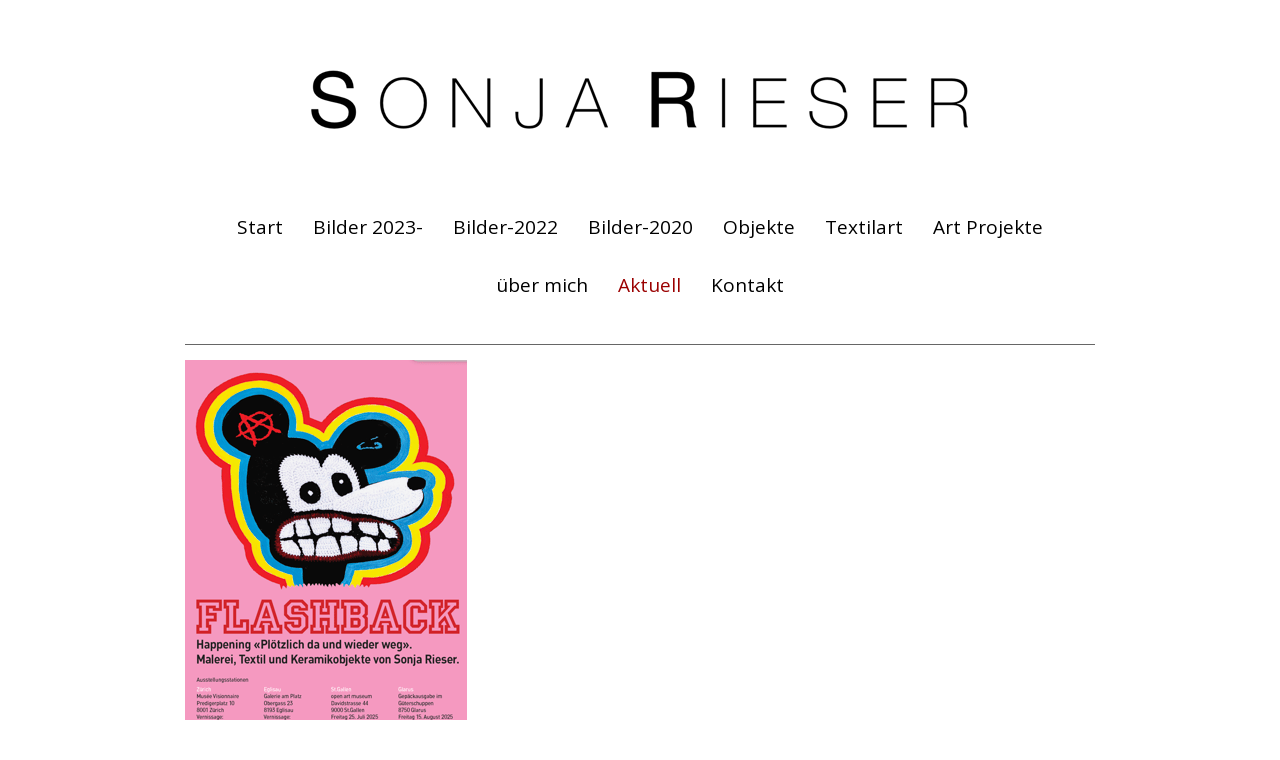

--- FILE ---
content_type: text/html; charset=UTF-8
request_url: https://www.sonjarieser.ch/aktuell/
body_size: 16891
content:
<!DOCTYPE html>
<html lang="de-DE"><head>
    <meta charset="utf-8"/>
    <link rel="dns-prefetch preconnect" href="https://u.jimcdn.com/" crossorigin="anonymous"/>
<link rel="dns-prefetch preconnect" href="https://assets.jimstatic.com/" crossorigin="anonymous"/>
<link rel="dns-prefetch preconnect" href="https://image.jimcdn.com" crossorigin="anonymous"/>
<link rel="dns-prefetch preconnect" href="https://fonts.jimstatic.com" crossorigin="anonymous"/>
<meta name="viewport" content="width=device-width, initial-scale=1"/>
<meta http-equiv="X-UA-Compatible" content="IE=edge"/>
<meta name="description" content=""/>
<meta name="robots" content="index, follow, archive"/>
<meta property="st:section" content=""/>
<meta name="generator" content="Jimdo Creator"/>
<meta name="twitter:title" content="Aktuell"/>
<meta name="twitter:description" content="Countdown"/>
<meta name="twitter:card" content="summary_large_image"/>
<meta property="og:url" content="http://www.sonjarieser.ch/aktuell/"/>
<meta property="og:title" content="Aktuell"/>
<meta property="og:description" content="Countdown"/>
<meta property="og:type" content="website"/>
<meta property="og:locale" content="de_DE"/>
<meta property="og:site_name" content="Sonja Rieser"/>
<meta name="twitter:image" content="https://image.jimcdn.com/cdn-cgi/image/width=4096%2Cheight=4096%2Cfit=contain%2Cformat=jpg%2C/app/cms/storage/image/path/sd0333da9a24ab81a/image/i8ee5c26f1fdaad85/version/1742505388/image.jpg"/>
<meta property="og:image" content="https://image.jimcdn.com/cdn-cgi/image/width=4096%2Cheight=4096%2Cfit=contain%2Cformat=jpg%2C/app/cms/storage/image/path/sd0333da9a24ab81a/image/i8ee5c26f1fdaad85/version/1742505388/image.jpg"/>
<meta property="og:image:width" content="1599"/>
<meta property="og:image:height" content="900"/>
<meta property="og:image:secure_url" content="https://image.jimcdn.com/cdn-cgi/image/width=4096%2Cheight=4096%2Cfit=contain%2Cformat=jpg%2C/app/cms/storage/image/path/sd0333da9a24ab81a/image/i8ee5c26f1fdaad85/version/1742505388/image.jpg"/><title>Aktuell - Sonja Rieser</title>
<link rel="shortcut icon" href="https://u.jimcdn.com/cms/o/sd0333da9a24ab81a/img/favicon.png?t=1525946652"/>
    <link rel="alternate" type="application/rss+xml" title="Blog" href="https://www.sonjarieser.ch/rss/blog"/>    
<link rel="canonical" href="https://www.sonjarieser.ch/aktuell/"/>

        <script src="https://assets.jimstatic.com/ckies.js.7c38a5f4f8d944ade39b.js"></script>

        <script src="https://assets.jimstatic.com/cookieControl.js.b05bf5f4339fa83b8e79.js"></script>
    <script>window.CookieControlSet.setToOff();</script>

    <style>html,body{margin:0}.hidden{display:none}.n{padding:5px}#cc-website-title a {text-decoration: none}.cc-m-image-align-1{text-align:left}.cc-m-image-align-2{text-align:right}.cc-m-image-align-3{text-align:center}</style>

        <link href="https://u.jimcdn.com/cms/o/sd0333da9a24ab81a/layout/dm_df28809645fa53a4c280a0a7ee522532/css/layout.css?t=1545992229" rel="stylesheet" type="text/css" id="jimdo_layout_css"/>
<script>     /* <![CDATA[ */     /*!  loadCss [c]2014 @scottjehl, Filament Group, Inc.  Licensed MIT */     window.loadCSS = window.loadCss = function(e,n,t){var r,l=window.document,a=l.createElement("link");if(n)r=n;else{var i=(l.body||l.getElementsByTagName("head")[0]).childNodes;r=i[i.length-1]}var o=l.styleSheets;a.rel="stylesheet",a.href=e,a.media="only x",r.parentNode.insertBefore(a,n?r:r.nextSibling);var d=function(e){for(var n=a.href,t=o.length;t--;)if(o[t].href===n)return e.call(a);setTimeout(function(){d(e)})};return a.onloadcssdefined=d,d(function(){a.media=t||"all"}),a};     window.onloadCSS = function(n,o){n.onload=function(){n.onload=null,o&&o.call(n)},"isApplicationInstalled"in navigator&&"onloadcssdefined"in n&&n.onloadcssdefined(o)}     /* ]]> */ </script>     <script>
// <![CDATA[
onloadCSS(loadCss('https://assets.jimstatic.com/web.css.eb85cb55dd9a47226f063339265ecc4f.css') , function() {
    this.id = 'jimdo_web_css';
});
// ]]>
</script>
<link href="https://assets.jimstatic.com/web.css.eb85cb55dd9a47226f063339265ecc4f.css" rel="preload" as="style"/>
<noscript>
<link href="https://assets.jimstatic.com/web.css.eb85cb55dd9a47226f063339265ecc4f.css" rel="stylesheet"/>
</noscript>
    <script>
    //<![CDATA[
        var jimdoData = {"isTestserver":false,"isLcJimdoCom":false,"isJimdoHelpCenter":false,"isProtectedPage":false,"cstok":"","cacheJsKey":"e33bb27e77a8e054c3519492d742acbf65f83596","cacheCssKey":"e33bb27e77a8e054c3519492d742acbf65f83596","cdnUrl":"https:\/\/assets.jimstatic.com\/","minUrl":"https:\/\/assets.jimstatic.com\/app\/cdn\/min\/file\/","authUrl":"https:\/\/a.jimdo.com\/","webPath":"https:\/\/www.sonjarieser.ch\/","appUrl":"https:\/\/a.jimdo.com\/","cmsLanguage":"de_DE","isFreePackage":false,"mobile":false,"isDevkitTemplateUsed":true,"isTemplateResponsive":true,"websiteId":"sd0333da9a24ab81a","pageId":1627951384,"packageId":2,"shop":{"deliveryTimeTexts":{"1":"3 - 5 Tage Lieferzeit","2":"5 - 10 Tage Lieferzeit","3":"10 - 14 Tage Lieferzeit"},"checkoutButtonText":"Zur Kasse","isReady":false,"currencyFormat":{"pattern":"\u00a4 #,##0.00;\u00a4-#,##0.00","convertedPattern":"$ #,##0.00","symbols":{"GROUPING_SEPARATOR":" ","DECIMAL_SEPARATOR":".","CURRENCY_SYMBOL":"CHF"}},"currencyLocale":"de_CH"},"tr":{"gmap":{"searchNotFound":"Die angegebene Adresse konnte nicht gefunden werden.","routeNotFound":"Die Anfahrtsroute konnte nicht berechnet werden. M\u00f6gliche Gr\u00fcnde: Die Startadresse ist zu ungenau oder zu weit von der Zieladresse entfernt."},"shop":{"checkoutSubmit":{"next":"N\u00e4chster Schritt","wait":"Bitte warten"},"paypalError":"Da ist leider etwas schiefgelaufen. Bitte versuche es erneut!","cartBar":"Zum Warenkorb","maintenance":"Dieser Shop ist vor\u00fcbergehend leider nicht erreichbar. Bitte probieren Sie es sp\u00e4ter noch einmal.","addToCartOverlay":{"productInsertedText":"Der Artikel wurde dem Warenkorb hinzugef\u00fcgt.","continueShoppingText":"Weiter einkaufen","reloadPageText":"neu laden"},"notReadyText":"Dieser Shop ist noch nicht vollst\u00e4ndig eingerichtet.","numLeftText":"Mehr als {:num} Exemplare dieses Artikels sind z.Z. leider nicht verf\u00fcgbar.","oneLeftText":"Es ist leider nur noch ein Exemplar dieses Artikels verf\u00fcgbar."},"common":{"timeout":"Es ist ein Fehler aufgetreten. Die von dir ausgew\u00e4hlte Aktion wurde abgebrochen. Bitte versuche es in ein paar Minuten erneut."},"form":{"badRequest":"Es ist ein Fehler aufgetreten: Die Eingaben konnten leider nicht \u00fcbermittelt werden. Bitte versuche es sp\u00e4ter noch einmal!"}},"jQuery":"jimdoGen002","isJimdoMobileApp":false,"bgConfig":{"id":20369284,"type":"color","color":"rgb(255, 255, 255)"},"bgFullscreen":null,"responsiveBreakpointLandscape":767,"responsiveBreakpointPortrait":480,"copyableHeadlineLinks":false,"tocGeneration":false,"googlemapsConsoleKey":false,"loggingForAnalytics":false,"loggingForPredefinedPages":false,"isFacebookPixelIdEnabled":false,"userAccountId":"dc9fdbbb-cce0-46cb-a1e8-24c9cd4c2283"};
    // ]]>
</script>

     <script> (function(window) { 'use strict'; var regBuff = window.__regModuleBuffer = []; var regModuleBuffer = function() { var args = [].slice.call(arguments); regBuff.push(args); }; if (!window.regModule) { window.regModule = regModuleBuffer; } })(window); </script>
    <script src="https://assets.jimstatic.com/web.js.58bdb3da3da85b5697c0.js" async="true"></script>
    <script src="https://assets.jimstatic.com/at.js.62588d64be2115a866ce.js"></script>
    
</head>

<body class="body cc-page j-m-gallery-styles j-m-video-styles j-m-hr-styles j-m-header-styles j-m-text-styles j-m-emotionheader-styles j-m-htmlCode-styles j-m-rss-styles j-m-form-styles-disabled j-m-table-styles j-m-textWithImage-styles j-m-downloadDocument-styles j-m-imageSubtitle-styles j-m-flickr-styles j-m-googlemaps-styles j-m-blogSelection-styles-disabled j-m-comment-styles-disabled j-m-jimdo-styles j-m-profile-styles j-m-guestbook-styles j-m-promotion-styles j-m-twitter-styles j-m-hgrid-styles j-m-shoppingcart-styles j-m-catalog-styles j-m-product-styles-disabled j-m-facebook-styles j-m-sharebuttons-styles j-m-formnew-styles-disabled j-m-callToAction-styles j-m-turbo-styles j-m-spacing-styles j-m-googleplus-styles j-m-dummy-styles j-m-search-styles j-m-booking-styles j-m-socialprofiles-styles j-footer-styles cc-pagemode-default cc-content-parent" id="page-1627951384">

<div id="cc-inner" class="cc-content-parent">
  <!-- background-area -->
  <div class="jtpl-background-area" background-area=""></div>
  <!-- END background-area -->

  <input type="checkbox" id="jtpl-navigation__checkbox" class="jtpl-navigation__checkbox"/><!-- _main.sass --><div class="jtpl-main cc-content-parent">

    <div class="jtpl-section cc-content-parent">

      <!-- _header.sass -->
      <header class="jtpl-header alignment-options"><div class="jtpl-header__topbar flex-background-options"></div>
        <section class="jtpl-logo"><div id="cc-website-logo" class="cc-single-module-element"><div id="cc-m-9684604784" class="j-module n j-imageSubtitle"><div class="cc-m-image-container"><figure class="cc-imagewrapper cc-m-image-align-3">
<a href="https://www.sonjarieser.ch/" target="_self"><img srcset="https://image.jimcdn.com/cdn-cgi/image/width=320%2Cheight=10000%2Cfit=contain%2Cformat=png%2C/app/cms/storage/image/path/sd0333da9a24ab81a/image/i77112225485af2a0/version/1642592649/image.png 320w, https://image.jimcdn.com/cdn-cgi/image/width=640%2Cheight=10000%2Cfit=contain%2Cformat=png%2C/app/cms/storage/image/path/sd0333da9a24ab81a/image/i77112225485af2a0/version/1642592649/image.png 640w, https://image.jimcdn.com/cdn-cgi/image/width=712%2Cheight=10000%2Cfit=contain%2Cformat=png%2C/app/cms/storage/image/path/sd0333da9a24ab81a/image/i77112225485af2a0/version/1642592649/image.png 712w, https://image.jimcdn.com/cdn-cgi/image/width=960%2Cheight=10000%2Cfit=contain%2Cformat=png%2C/app/cms/storage/image/path/sd0333da9a24ab81a/image/i77112225485af2a0/version/1642592649/image.png 960w, https://image.jimcdn.com/cdn-cgi/image/width=1280%2Cheight=10000%2Cfit=contain%2Cformat=png%2C/app/cms/storage/image/path/sd0333da9a24ab81a/image/i77112225485af2a0/version/1642592649/image.png 1280w, https://image.jimcdn.com/cdn-cgi/image/width=1424%2Cheight=10000%2Cfit=contain%2Cformat=png%2C/app/cms/storage/image/path/sd0333da9a24ab81a/image/i77112225485af2a0/version/1642592649/image.png 1424w" sizes="(min-width: 712px) 712px, 100vw" id="cc-m-imagesubtitle-image-9684604784" src="https://image.jimcdn.com/cdn-cgi/image/width=712%2Cheight=10000%2Cfit=contain%2Cformat=png%2C/app/cms/storage/image/path/sd0333da9a24ab81a/image/i77112225485af2a0/version/1642592649/image.png" alt="Sonja Rieser" class="" data-src-width="1576" data-src-height="218" data-src="https://image.jimcdn.com/cdn-cgi/image/width=712%2Cheight=10000%2Cfit=contain%2Cformat=png%2C/app/cms/storage/image/path/sd0333da9a24ab81a/image/i77112225485af2a0/version/1642592649/image.png" data-image-id="6720959984"/></a>    

</figure>
</div>
<div class="cc-clear"></div>
<script id="cc-m-reg-9684604784">// <![CDATA[

    window.regModule("module_imageSubtitle", {"data":{"imageExists":true,"hyperlink":"","hyperlink_target":"","hyperlinkAsString":"","pinterest":"0","id":9684604784,"widthEqualsContent":"0","resizeWidth":"712","resizeHeight":99},"id":9684604784});
// ]]>
</script></div></div>
        </section><div class="jtpl-title">
          
        </div>
      </header><!-- END _header.sass --><!-- _mobile-navigation.sass --><label for="jtpl-navigation__checkbox" class="jtpl-navigation__label navigation-colors__menu-icon">
        <span class="jtpl-navigation__borders navigation-colors__menu-icon"></span>
      </label>
      <div class="jtpl-mobile-fallback">
        <div class="jtpl-mobile-navigation navigation-colors">
          <div data-container="navigation"><div class="j-nav-variant-nested"><ul class="cc-nav-level-0 j-nav-level-0"><li id="cc-nav-view-1620229684" class="jmd-nav__list-item-0"><a href="/" data-link-title="Start">Start</a></li><li id="cc-nav-view-1809189184" class="jmd-nav__list-item-0"><a href="/bilder-2023/" data-link-title="Bilder 2023-">Bilder 2023-</a></li><li id="cc-nav-view-1779149584" class="jmd-nav__list-item-0"><a href="/bilder-2022/" data-link-title="Bilder-2022">Bilder-2022</a></li><li id="cc-nav-view-1638558984" class="jmd-nav__list-item-0"><a href="/bilder-2020/" data-link-title="Bilder-2020">Bilder-2020</a></li><li id="cc-nav-view-1716291884" class="jmd-nav__list-item-0"><a href="/objekte/" data-link-title="Objekte">Objekte</a></li><li id="cc-nav-view-1808961384" class="jmd-nav__list-item-0"><a href="/textilart/" data-link-title="Textilart">Textilart</a></li><li id="cc-nav-view-1818550984" class="jmd-nav__list-item-0"><a href="/art-projekte/" data-link-title="Art Projekte">Art Projekte</a></li><li id="cc-nav-view-1620273984" class="jmd-nav__list-item-0"><a href="/über-mich/" data-link-title="über mich">über mich</a></li><li id="cc-nav-view-1627951384" class="jmd-nav__list-item-0 cc-nav-current j-nav-current jmd-nav__item--current"><a href="/aktuell/" data-link-title="Aktuell" class="cc-nav-current j-nav-current jmd-nav__link--current">Aktuell</a></li><li id="cc-nav-view-1627951084" class="jmd-nav__list-item-0"><a href="/kontakt/" data-link-title="Kontakt">Kontakt</a></li></ul></div></div>
        </div>
      </div>
      <!-- END _mobile-navigation.sass -->

      <!-- _navigation.sass -->
      <nav class="jtpl-navigation navigation-colors navigation-alignment alignment-options"><div class="jtpl-navigation__inner border-options" data-dropdown="true">
          <div data-container="navigation"><div class="j-nav-variant-nested"><ul class="cc-nav-level-0 j-nav-level-0"><li id="cc-nav-view-1620229684" class="jmd-nav__list-item-0"><a href="/" data-link-title="Start">Start</a></li><li id="cc-nav-view-1809189184" class="jmd-nav__list-item-0"><a href="/bilder-2023/" data-link-title="Bilder 2023-">Bilder 2023-</a></li><li id="cc-nav-view-1779149584" class="jmd-nav__list-item-0"><a href="/bilder-2022/" data-link-title="Bilder-2022">Bilder-2022</a></li><li id="cc-nav-view-1638558984" class="jmd-nav__list-item-0"><a href="/bilder-2020/" data-link-title="Bilder-2020">Bilder-2020</a></li><li id="cc-nav-view-1716291884" class="jmd-nav__list-item-0"><a href="/objekte/" data-link-title="Objekte">Objekte</a></li><li id="cc-nav-view-1808961384" class="jmd-nav__list-item-0"><a href="/textilart/" data-link-title="Textilart">Textilart</a></li><li id="cc-nav-view-1818550984" class="jmd-nav__list-item-0"><a href="/art-projekte/" data-link-title="Art Projekte">Art Projekte</a></li><li id="cc-nav-view-1620273984" class="jmd-nav__list-item-0"><a href="/über-mich/" data-link-title="über mich">über mich</a></li><li id="cc-nav-view-1627951384" class="jmd-nav__list-item-0 cc-nav-current j-nav-current jmd-nav__item--current"><a href="/aktuell/" data-link-title="Aktuell" class="cc-nav-current j-nav-current jmd-nav__link--current">Aktuell</a></li><li id="cc-nav-view-1627951084" class="jmd-nav__list-item-0"><a href="/kontakt/" data-link-title="Kontakt">Kontakt</a></li></ul></div></div>
        </div>
      </nav><!-- END _navigation.sass --><!-- _content.sass --><div class="jtpl-content alignment-options content-options cc-content-parent">

        <!-- _breadcrumb.sass -->
        <nav class="jtpl-breadcrumbs breadcrumb-options"><div data-container="navigation"><div class="j-nav-variant-breadcrumb"><ol itemscope="true" itemtype="http://schema.org/BreadcrumbList"><li itemscope="true" itemprop="itemListElement" itemtype="http://schema.org/ListItem" class="cc-nav-current j-nav-current"><a href="/aktuell/" data-link-title="Aktuell" itemprop="item" class="cc-nav-current j-nav-current"><span itemprop="name">Aktuell</span></a><meta itemprop="position" content="1"/></li></ol></div></div>
        </nav><!-- END _breadcrumb.sass --><div id="content_area" data-container="content"><div id="content_start"></div>
        
        <div id="cc-matrix-2064455884"><div id="cc-m-10250874984" class="j-module n j-hr ">    <hr/>
</div><div id="cc-m-10505726184" class="j-module n j-gallery "><div class="cc-m-gallery-container cc-m-gallery-cool clearover" id="cc-m-gallery-10505726184">
    <div class="cc-m-gallery-cool-item" id="gallery_thumb_7297440684">
        <div>
            
                <a rel="lightbox[10505726184]" href="javascript:" data-href="https://image.jimcdn.com/cdn-cgi/image//app/cms/storage/image/path/sd0333da9a24ab81a/image/i05e450f153099c82/version/1741326447/image.png" data-title=""><img src="https://image.jimcdn.com/cdn-cgi/image/width=1920%2Cheight=400%2Cfit=contain%2Cformat=png%2C/app/cms/storage/image/path/sd0333da9a24ab81a/image/i05e450f153099c82/version/1741326447/image.png" data-orig-width="1118" data-orig-height="1584" alt="" data-subtitle=""/></a>        </div>
    </div>
</div>
<script id="cc-m-reg-10505726184">// <![CDATA[

    window.regModule("module_gallery", {"view":"3","countImages":1,"variant":"cool","selector":"#cc-m-gallery-10505726184","imageCount":1,"enlargeable":"1","multiUpload":true,"autostart":1,"pause":"4","showSliderThumbnails":1,"coolSize":"3","coolPadding":"3","stackCount":"3","stackPadding":"3","options":{"pinterest":"0"},"id":10505726184});
// ]]>
</script></div><div id="cc-m-10563348084" class="j-module n j-spacing ">
    <div class="cc-m-spacer" style="height: 10px;">
    
</div>

</div><div id="cc-m-10563348284" class="j-module n j-text "><p>
    Countdown
</p></div><div id="cc-m-10563347784" class="j-module n j-gallery "><div class="cc-m-gallery-container cc-m-gallery-cool clearover" id="cc-m-gallery-10563347784">
    <div class="cc-m-gallery-cool-item" id="gallery_thumb_7328128584">
        <div>
            
                <a rel="lightbox[10563347784]" href="javascript:" data-href="https://image.jimcdn.com/cdn-cgi/image//app/cms/storage/image/path/sd0333da9a24ab81a/image/i6ea02cc52a55d807/version/1755440961/image.jpg" data-title=""><img src="https://image.jimcdn.com/cdn-cgi/image/width=1920%2Cheight=400%2Cfit=contain%2Cformat=jpg%2C/app/cms/storage/image/path/sd0333da9a24ab81a/image/i6ea02cc52a55d807/version/1755440961/image.jpg" data-orig-width="781" data-orig-height="976" alt="" data-subtitle=""/></a>        </div>
    </div>
    <div class="cc-m-gallery-cool-item" id="gallery_thumb_7328128684">
        <div>
            
                <a rel="lightbox[10563347784]" href="javascript:" data-href="https://image.jimcdn.com/cdn-cgi/image//app/cms/storage/image/path/sd0333da9a24ab81a/image/ifb923ec047326bae/version/1755440963/image.jpg" data-title=""><img src="https://image.jimcdn.com/cdn-cgi/image/width=1920%2Cheight=400%2Cfit=contain%2Cformat=jpg%2C/app/cms/storage/image/path/sd0333da9a24ab81a/image/ifb923ec047326bae/version/1755440963/image.jpg" data-orig-width="970" data-orig-height="1213" alt="" data-subtitle=""/></a>        </div>
    </div>
    <div class="cc-m-gallery-cool-item" id="gallery_thumb_7328128784">
        <div>
            
                <a rel="lightbox[10563347784]" href="javascript:" data-href="https://image.jimcdn.com/cdn-cgi/image//app/cms/storage/image/path/sd0333da9a24ab81a/image/id8dc58c7ed9df872/version/1755440965/image.jpg" data-title=""><img src="https://image.jimcdn.com/cdn-cgi/image/width=1920%2Cheight=400%2Cfit=contain%2Cformat=jpg%2C/app/cms/storage/image/path/sd0333da9a24ab81a/image/id8dc58c7ed9df872/version/1755440965/image.jpg" data-orig-width="1016" data-orig-height="1270" alt="" data-subtitle=""/></a>        </div>
    </div>
    <div class="cc-m-gallery-cool-item" id="gallery_thumb_7328128184">
        <div>
            
                <a rel="lightbox[10563347784]" href="javascript:" data-href="https://image.jimcdn.com/cdn-cgi/image//app/cms/storage/image/path/sd0333da9a24ab81a/image/i538426e097ad0873/version/1755440967/image.jpg" data-title=""><img src="https://image.jimcdn.com/cdn-cgi/image/width=1920%2Cheight=400%2Cfit=contain%2Cformat=jpg%2C/app/cms/storage/image/path/sd0333da9a24ab81a/image/i538426e097ad0873/version/1755440967/image.jpg" data-orig-width="1138" data-orig-height="1422" alt="" data-subtitle=""/></a>        </div>
    </div>
    <div class="cc-m-gallery-cool-item" id="gallery_thumb_7328128284">
        <div>
            
                <a rel="lightbox[10563347784]" href="javascript:" data-href="https://image.jimcdn.com/cdn-cgi/image//app/cms/storage/image/path/sd0333da9a24ab81a/image/ia34fb1c2c9f342d8/version/1755440974/image.jpg" data-title=""><img src="https://image.jimcdn.com/cdn-cgi/image/width=1920%2Cheight=400%2Cfit=contain%2Cformat=jpg%2C/app/cms/storage/image/path/sd0333da9a24ab81a/image/ia34fb1c2c9f342d8/version/1755440974/image.jpg" data-orig-width="1036" data-orig-height="1295" alt="" data-subtitle=""/></a>        </div>
    </div>
    <div class="cc-m-gallery-cool-item" id="gallery_thumb_7328128484">
        <div>
            
                <a rel="lightbox[10563347784]" href="javascript:" data-href="https://image.jimcdn.com/cdn-cgi/image//app/cms/storage/image/path/sd0333da9a24ab81a/image/ie51b4f3b07d5cbf2/version/1755440974/image.jpg" data-title=""><img src="https://image.jimcdn.com/cdn-cgi/image/width=1920%2Cheight=400%2Cfit=contain%2Cformat=jpg%2C/app/cms/storage/image/path/sd0333da9a24ab81a/image/ie51b4f3b07d5cbf2/version/1755440974/image.jpg" data-orig-width="1066" data-orig-height="1333" alt="" data-subtitle=""/></a>        </div>
    </div>
    <div class="cc-m-gallery-cool-item" id="gallery_thumb_7328128384">
        <div>
            
                <a rel="lightbox[10563347784]" href="javascript:" data-href="https://image.jimcdn.com/cdn-cgi/image//app/cms/storage/image/path/sd0333da9a24ab81a/image/i5944803fc2969b7c/version/1755440974/image.jpg" data-title=""><img src="https://image.jimcdn.com/cdn-cgi/image/width=1920%2Cheight=400%2Cfit=contain%2Cformat=jpg%2C/app/cms/storage/image/path/sd0333da9a24ab81a/image/i5944803fc2969b7c/version/1755440974/image.jpg" data-orig-width="919" data-orig-height="1149" alt="" data-subtitle=""/></a>        </div>
    </div>
</div>
<script id="cc-m-reg-10563347784">// <![CDATA[

    window.regModule("module_gallery", {"view":"3","countImages":7,"variant":"cool","selector":"#cc-m-gallery-10563347784","imageCount":7,"enlargeable":"1","multiUpload":true,"autostart":1,"pause":"4","showSliderThumbnails":1,"coolSize":"1","coolPadding":"3","stackCount":"3","stackPadding":"3","options":{"pinterest":"0"},"id":10563347784});
// ]]>
</script></div><div id="cc-m-10563349384" class="j-module n j-spacing ">
    <div class="cc-m-spacer" style="height: 20px;">
    
</div>

</div><div id="cc-m-10504890784" class="j-module n j-gallery "><div class="cc-m-gallery-container cc-m-gallery-cool clearover" id="cc-m-gallery-10504890784">
    <div class="cc-m-gallery-cool-item" id="gallery_thumb_7294362984">
        <div>
            
                <a rel="lightbox[10504890784]" href="javascript:" data-href="https://image.jimcdn.com/cdn-cgi/image//app/cms/storage/image/path/sd0333da9a24ab81a/image/if83b9b3ffb0342e1/version/1742505388/image.jpg" data-title=""><img src="https://image.jimcdn.com/cdn-cgi/image/width=1920%2Cheight=400%2Cfit=contain%2Cformat=jpg%2C/app/cms/storage/image/path/sd0333da9a24ab81a/image/if83b9b3ffb0342e1/version/1742505388/image.jpg" data-orig-width="1156" data-orig-height="1445" alt="" data-subtitle=""/></a>        </div>
    </div>
    <div class="cc-m-gallery-cool-item" id="gallery_thumb_7294363084">
        <div>
            
                <a rel="lightbox[10504890784]" href="javascript:" data-href="https://image.jimcdn.com/cdn-cgi/image//app/cms/storage/image/path/sd0333da9a24ab81a/image/i8ee5c26f1fdaad85/version/1742505388/image.jpg" data-title=""><img src="https://image.jimcdn.com/cdn-cgi/image/width=1920%2Cheight=400%2Cfit=contain%2Cformat=jpg%2C/app/cms/storage/image/path/sd0333da9a24ab81a/image/i8ee5c26f1fdaad85/version/1742505388/image.jpg" data-orig-width="1599" data-orig-height="900" alt="" data-subtitle=""/></a>        </div>
    </div>
</div>
<script id="cc-m-reg-10504890784">// <![CDATA[

    window.regModule("module_gallery", {"view":"3","countImages":2,"variant":"cool","selector":"#cc-m-gallery-10504890784","imageCount":2,"enlargeable":"1","multiUpload":true,"autostart":1,"pause":"4","showSliderThumbnails":1,"coolSize":"1","coolPadding":"3","stackCount":"3","stackPadding":"3","options":{"pinterest":"0"},"id":10504890784});
// ]]>
</script></div><div id="cc-m-10563349484" class="j-module n j-spacing ">
    <div class="cc-m-spacer" style="height: 20px;">
    
</div>

</div><div id="cc-m-10514618484" class="j-module n j-text "><p>
    Flashback im Musée Visionnaire in Zürich, März 2025
</p></div><div id="cc-m-10514615584" class="j-module n j-gallery "><div class="cc-m-gallery-container cc-m-gallery-cool clearover" id="cc-m-gallery-10514615584">
    <div class="cc-m-gallery-cool-item" id="gallery_thumb_7299938484">
        <div>
            
                <a rel="lightbox[10514615584]" href="javascript:" data-href="https://image.jimcdn.com/cdn-cgi/image/width=2048%2Cheight=2048%2Cfit=contain%2Cformat=jpg%2C/app/cms/storage/image/path/sd0333da9a24ab81a/image/iaa53bc679bf7e9c2/version/1742505166/image.jpg" data-title=""><img src="https://image.jimcdn.com/cdn-cgi/image/width=1920%2Cheight=400%2Cfit=contain%2Cformat=jpg%2C/app/cms/storage/image/path/sd0333da9a24ab81a/image/iaa53bc679bf7e9c2/version/1742505166/image.jpg" data-orig-width="1639" data-orig-height="2048" alt="" data-subtitle=""/></a>        </div>
    </div>
    <div class="cc-m-gallery-cool-item" id="gallery_thumb_7299938284">
        <div>
            
                <a rel="lightbox[10514615584]" href="javascript:" data-href="https://image.jimcdn.com/cdn-cgi/image/width=2048%2Cheight=2048%2Cfit=contain%2Cformat=jpg%2C/app/cms/storage/image/path/sd0333da9a24ab81a/image/i3ada512973d2136d/version/1742505166/image.jpg" data-title=""><img src="https://image.jimcdn.com/cdn-cgi/image/width=1920%2Cheight=400%2Cfit=contain%2Cformat=jpg%2C/app/cms/storage/image/path/sd0333da9a24ab81a/image/i3ada512973d2136d/version/1742505166/image.jpg" data-orig-width="1639" data-orig-height="2048" alt="" data-subtitle=""/></a>        </div>
    </div>
    <div class="cc-m-gallery-cool-item" id="gallery_thumb_7299938384">
        <div>
            
                <a rel="lightbox[10514615584]" href="javascript:" data-href="https://image.jimcdn.com/cdn-cgi/image/width=2048%2Cheight=2048%2Cfit=contain%2Cformat=jpg%2C/app/cms/storage/image/path/sd0333da9a24ab81a/image/i7e788751453b19ae/version/1742505166/image.jpg" data-title=""><img src="https://image.jimcdn.com/cdn-cgi/image/width=1920%2Cheight=400%2Cfit=contain%2Cformat=jpg%2C/app/cms/storage/image/path/sd0333da9a24ab81a/image/i7e788751453b19ae/version/1742505166/image.jpg" data-orig-width="1639" data-orig-height="2048" alt="" data-subtitle=""/></a>        </div>
    </div>
    <div class="cc-m-gallery-cool-item" id="gallery_thumb_7299938984">
        <div>
            
                <a rel="lightbox[10514615584]" href="javascript:" data-href="https://image.jimcdn.com/cdn-cgi/image/width=2048%2Cheight=2048%2Cfit=contain%2Cformat=jpg%2C/app/cms/storage/image/path/sd0333da9a24ab81a/image/i9cc9bace062c4282/version/1742505513/image.jpg" data-title=""><img src="https://image.jimcdn.com/cdn-cgi/image/width=1920%2Cheight=400%2Cfit=contain%2Cformat=jpg%2C/app/cms/storage/image/path/sd0333da9a24ab81a/image/i9cc9bace062c4282/version/1742505513/image.jpg" data-orig-width="1640" data-orig-height="2048" alt="" data-subtitle=""/></a>        </div>
    </div>
    <div class="cc-m-gallery-cool-item" id="gallery_thumb_7299938584">
        <div>
            
                <a rel="lightbox[10514615584]" href="javascript:" data-href="https://image.jimcdn.com/cdn-cgi/image/width=2048%2Cheight=2048%2Cfit=contain%2Cformat=jpg%2C/app/cms/storage/image/path/sd0333da9a24ab81a/image/i4874dc0af6dcc01d/version/1742505513/image.jpg" data-title=""><img src="https://image.jimcdn.com/cdn-cgi/image/width=1920%2Cheight=400%2Cfit=contain%2Cformat=jpg%2C/app/cms/storage/image/path/sd0333da9a24ab81a/image/i4874dc0af6dcc01d/version/1742505513/image.jpg" data-orig-width="2048" data-orig-height="1536" alt="" data-subtitle=""/></a>        </div>
    </div>
    <div class="cc-m-gallery-cool-item" id="gallery_thumb_7299939084">
        <div>
            
                <a rel="lightbox[10514615584]" href="javascript:" data-href="https://image.jimcdn.com/cdn-cgi/image/width=2048%2Cheight=2048%2Cfit=contain%2Cformat=jpg%2C/app/cms/storage/image/path/sd0333da9a24ab81a/image/iaace9a918e2f3aa3/version/1742505513/image.jpg" data-title=""><img src="https://image.jimcdn.com/cdn-cgi/image/width=1920%2Cheight=400%2Cfit=contain%2Cformat=jpg%2C/app/cms/storage/image/path/sd0333da9a24ab81a/image/iaace9a918e2f3aa3/version/1742505513/image.jpg" data-orig-width="1639" data-orig-height="2048" alt="" data-subtitle=""/></a>        </div>
    </div>
    <div class="cc-m-gallery-cool-item" id="gallery_thumb_7299939384">
        <div>
            
                <a rel="lightbox[10514615584]" href="javascript:" data-href="https://image.jimcdn.com/cdn-cgi/image/width=2048%2Cheight=2048%2Cfit=contain%2Cformat=jpg%2C/app/cms/storage/image/path/sd0333da9a24ab81a/image/i679b06ec582846d5/version/1742505513/image.jpg" data-title=""><img src="https://image.jimcdn.com/cdn-cgi/image/width=1920%2Cheight=400%2Cfit=contain%2Cformat=jpg%2C/app/cms/storage/image/path/sd0333da9a24ab81a/image/i679b06ec582846d5/version/1742505513/image.jpg" data-orig-width="1639" data-orig-height="2048" alt="" data-subtitle=""/></a>        </div>
    </div>
    <div class="cc-m-gallery-cool-item" id="gallery_thumb_7299939884">
        <div>
            
                <a rel="lightbox[10514615584]" href="javascript:" data-href="https://image.jimcdn.com/cdn-cgi/image/width=2048%2Cheight=2048%2Cfit=contain%2Cformat=jpg%2C/app/cms/storage/image/path/sd0333da9a24ab81a/image/i1cd885731e6cf2dd/version/1742505513/image.jpg" data-title=""><img src="https://image.jimcdn.com/cdn-cgi/image/width=1920%2Cheight=400%2Cfit=contain%2Cformat=jpg%2C/app/cms/storage/image/path/sd0333da9a24ab81a/image/i1cd885731e6cf2dd/version/1742505513/image.jpg" data-orig-width="1009" data-orig-height="2048" alt="" data-subtitle=""/></a>        </div>
    </div>
    <div class="cc-m-gallery-cool-item" id="gallery_thumb_7299938784">
        <div>
            
                <a rel="lightbox[10514615584]" href="javascript:" data-href="https://image.jimcdn.com/cdn-cgi/image/width=2048%2Cheight=2048%2Cfit=contain%2Cformat=jpg%2C/app/cms/storage/image/path/sd0333da9a24ab81a/image/i6bd6aa1dcdea9a47/version/1742505513/image.jpg" data-title=""><img src="https://image.jimcdn.com/cdn-cgi/image/width=1920%2Cheight=400%2Cfit=contain%2Cformat=jpg%2C/app/cms/storage/image/path/sd0333da9a24ab81a/image/i6bd6aa1dcdea9a47/version/1742505513/image.jpg" data-orig-width="1536" data-orig-height="2048" alt="" data-subtitle=""/></a>        </div>
    </div>
    <div class="cc-m-gallery-cool-item" id="gallery_thumb_7299939184">
        <div>
            
                <a rel="lightbox[10514615584]" href="javascript:" data-href="https://image.jimcdn.com/cdn-cgi/image/width=2048%2Cheight=2048%2Cfit=contain%2Cformat=jpg%2C/app/cms/storage/image/path/sd0333da9a24ab81a/image/i1f693398128915de/version/1742505513/image.jpg" data-title=""><img src="https://image.jimcdn.com/cdn-cgi/image/width=1920%2Cheight=400%2Cfit=contain%2Cformat=jpg%2C/app/cms/storage/image/path/sd0333da9a24ab81a/image/i1f693398128915de/version/1742505513/image.jpg" data-orig-width="1639" data-orig-height="2048" alt="" data-subtitle=""/></a>        </div>
    </div>
    <div class="cc-m-gallery-cool-item" id="gallery_thumb_7299939484">
        <div>
            
                <a rel="lightbox[10514615584]" href="javascript:" data-href="https://image.jimcdn.com/cdn-cgi/image/width=2048%2Cheight=2048%2Cfit=contain%2Cformat=jpg%2C/app/cms/storage/image/path/sd0333da9a24ab81a/image/i4faa1edeb037ef69/version/1742505513/image.jpg" data-title=""><img src="https://image.jimcdn.com/cdn-cgi/image/width=1920%2Cheight=400%2Cfit=contain%2Cformat=jpg%2C/app/cms/storage/image/path/sd0333da9a24ab81a/image/i4faa1edeb037ef69/version/1742505513/image.jpg" data-orig-width="1536" data-orig-height="2048" alt="" data-subtitle=""/></a>        </div>
    </div>
    <div class="cc-m-gallery-cool-item" id="gallery_thumb_7299939684">
        <div>
            
                <a rel="lightbox[10514615584]" href="javascript:" data-href="https://image.jimcdn.com/cdn-cgi/image/width=2048%2Cheight=2048%2Cfit=contain%2Cformat=jpg%2C/app/cms/storage/image/path/sd0333da9a24ab81a/image/i4d987a11c909e79d/version/1742505513/image.jpg" data-title=""><img src="https://image.jimcdn.com/cdn-cgi/image/width=1920%2Cheight=400%2Cfit=contain%2Cformat=jpg%2C/app/cms/storage/image/path/sd0333da9a24ab81a/image/i4d987a11c909e79d/version/1742505513/image.jpg" data-orig-width="1639" data-orig-height="2048" alt="" data-subtitle=""/></a>        </div>
    </div>
    <div class="cc-m-gallery-cool-item" id="gallery_thumb_7299939584">
        <div>
            
                <a rel="lightbox[10514615584]" href="javascript:" data-href="https://image.jimcdn.com/cdn-cgi/image/width=2048%2Cheight=2048%2Cfit=contain%2Cformat=jpg%2C/app/cms/storage/image/path/sd0333da9a24ab81a/image/i46f2e7f87c4ed795/version/1742505513/image.jpg" data-title=""><img src="https://image.jimcdn.com/cdn-cgi/image/width=1920%2Cheight=400%2Cfit=contain%2Cformat=jpg%2C/app/cms/storage/image/path/sd0333da9a24ab81a/image/i46f2e7f87c4ed795/version/1742505513/image.jpg" data-orig-width="1536" data-orig-height="2048" alt="" data-subtitle=""/></a>        </div>
    </div>
    <div class="cc-m-gallery-cool-item" id="gallery_thumb_7299938884">
        <div>
            
                <a rel="lightbox[10514615584]" href="javascript:" data-href="https://image.jimcdn.com/cdn-cgi/image//app/cms/storage/image/path/sd0333da9a24ab81a/image/i57fc6344ba6995db/version/1742505513/image.jpg" data-title=""><img src="https://image.jimcdn.com/cdn-cgi/image/width=1920%2Cheight=400%2Cfit=contain%2Cformat=jpg%2C/app/cms/storage/image/path/sd0333da9a24ab81a/image/i57fc6344ba6995db/version/1742505513/image.jpg" data-orig-width="1470" data-orig-height="1960" alt="" data-subtitle=""/></a>        </div>
    </div>
</div>
<script id="cc-m-reg-10514615584">// <![CDATA[

    window.regModule("module_gallery", {"view":"3","countImages":14,"variant":"cool","selector":"#cc-m-gallery-10514615584","imageCount":14,"enlargeable":"1","multiUpload":true,"autostart":1,"pause":"4","showSliderThumbnails":1,"coolSize":"1","coolPadding":"3","stackCount":"3","stackPadding":"3","options":{"pinterest":"0"},"id":10514615584});
// ]]>
</script></div><div id="cc-m-10563349584" class="j-module n j-spacing ">
    <div class="cc-m-spacer" style="height: 10px;">
    
</div>

</div><div id="cc-m-10529411584" class="j-module n j-text "><p>
    Flashback in der Galerie am Platz in Eglisau, Mai 2025
</p></div><div id="cc-m-10529394784" class="j-module n j-gallery "><div class="cc-m-gallery-container cc-m-gallery-cool clearover" id="cc-m-gallery-10529394784">
    <div class="cc-m-gallery-cool-item" id="gallery_thumb_7307645884">
        <div>
            
                <a rel="lightbox[10529394784]" href="javascript:" data-href="https://image.jimcdn.com/cdn-cgi/image//app/cms/storage/image/path/sd0333da9a24ab81a/image/ie1e8bb1ed844c30b/version/1746449616/image.jpg" data-title=""><img src="https://image.jimcdn.com/cdn-cgi/image/width=1920%2Cheight=400%2Cfit=contain%2Cformat=jpg%2C/app/cms/storage/image/path/sd0333da9a24ab81a/image/ie1e8bb1ed844c30b/version/1746449616/image.jpg" data-orig-width="1200" data-orig-height="1600" alt="" data-subtitle=""/></a>        </div>
    </div>
    <div class="cc-m-gallery-cool-item" id="gallery_thumb_7307650684">
        <div>
            
                <a rel="lightbox[10529394784]" href="javascript:" data-href="https://image.jimcdn.com/cdn-cgi/image/width=2048%2Cheight=2048%2Cfit=contain%2Cformat=jpg%2C/app/cms/storage/image/path/sd0333da9a24ab81a/image/i5a158352e1cc858f/version/1746450728/image.jpg" data-title=""><img src="https://image.jimcdn.com/cdn-cgi/image/width=1920%2Cheight=400%2Cfit=contain%2Cformat=jpg%2C/app/cms/storage/image/path/sd0333da9a24ab81a/image/i5a158352e1cc858f/version/1746450728/image.jpg" data-orig-width="1639" data-orig-height="2048" alt="" data-subtitle=""/></a>        </div>
    </div>
    <div class="cc-m-gallery-cool-item" id="gallery_thumb_7307646284">
        <div>
            
                <a rel="lightbox[10529394784]" href="javascript:" data-href="https://image.jimcdn.com/cdn-cgi/image/width=2048%2Cheight=2048%2Cfit=contain%2Cformat=jpg%2C/app/cms/storage/image/path/sd0333da9a24ab81a/image/iced442210118f095/version/1746450728/image.jpg" data-title=""><img src="https://image.jimcdn.com/cdn-cgi/image/width=1920%2Cheight=400%2Cfit=contain%2Cformat=jpg%2C/app/cms/storage/image/path/sd0333da9a24ab81a/image/iced442210118f095/version/1746450728/image.jpg" data-orig-width="1639" data-orig-height="2048" alt="" data-subtitle=""/></a>        </div>
    </div>
    <div class="cc-m-gallery-cool-item" id="gallery_thumb_7307646084">
        <div>
            
                <a rel="lightbox[10529394784]" href="javascript:" data-href="https://image.jimcdn.com/cdn-cgi/image/width=2048%2Cheight=2048%2Cfit=contain%2Cformat=jpg%2C/app/cms/storage/image/path/sd0333da9a24ab81a/image/ic12ab219be0728e5/version/1746450728/image.jpg" data-title=""><img src="https://image.jimcdn.com/cdn-cgi/image/width=1920%2Cheight=400%2Cfit=contain%2Cformat=jpg%2C/app/cms/storage/image/path/sd0333da9a24ab81a/image/ic12ab219be0728e5/version/1746450728/image.jpg" data-orig-width="1639" data-orig-height="2048" alt="" data-subtitle=""/></a>        </div>
    </div>
    <div class="cc-m-gallery-cool-item" id="gallery_thumb_7307647084">
        <div>
            
                <a rel="lightbox[10529394784]" href="javascript:" data-href="https://image.jimcdn.com/cdn-cgi/image/width=2048%2Cheight=2048%2Cfit=contain%2Cformat=jpg%2C/app/cms/storage/image/path/sd0333da9a24ab81a/image/i8c6f5745e08fa9c6/version/1746449797/image.jpg" data-title=""><img src="https://image.jimcdn.com/cdn-cgi/image/width=1920%2Cheight=400%2Cfit=contain%2Cformat=jpg%2C/app/cms/storage/image/path/sd0333da9a24ab81a/image/i8c6f5745e08fa9c6/version/1746449797/image.jpg" data-orig-width="1639" data-orig-height="2048" alt="" data-subtitle=""/></a>        </div>
    </div>
    <div class="cc-m-gallery-cool-item" id="gallery_thumb_7307646484">
        <div>
            
                <a rel="lightbox[10529394784]" href="javascript:" data-href="https://image.jimcdn.com/cdn-cgi/image/width=2048%2Cheight=2048%2Cfit=contain%2Cformat=jpg%2C/app/cms/storage/image/path/sd0333da9a24ab81a/image/ie7e2b7d4cdcdf449/version/1746449759/image.jpg" data-title=""><img src="https://image.jimcdn.com/cdn-cgi/image/width=1920%2Cheight=400%2Cfit=contain%2Cformat=jpg%2C/app/cms/storage/image/path/sd0333da9a24ab81a/image/ie7e2b7d4cdcdf449/version/1746449759/image.jpg" data-orig-width="1639" data-orig-height="2048" alt="" data-subtitle=""/></a>        </div>
    </div>
    <div class="cc-m-gallery-cool-item" id="gallery_thumb_7307646384">
        <div>
            
                <a rel="lightbox[10529394784]" href="javascript:" data-href="https://image.jimcdn.com/cdn-cgi/image/width=2048%2Cheight=2048%2Cfit=contain%2Cformat=jpg%2C/app/cms/storage/image/path/sd0333da9a24ab81a/image/id10d3dd630498672/version/1746449759/image.jpg" data-title=""><img src="https://image.jimcdn.com/cdn-cgi/image/width=1920%2Cheight=400%2Cfit=contain%2Cformat=jpg%2C/app/cms/storage/image/path/sd0333da9a24ab81a/image/id10d3dd630498672/version/1746449759/image.jpg" data-orig-width="1639" data-orig-height="2048" alt="" data-subtitle=""/></a>        </div>
    </div>
    <div class="cc-m-gallery-cool-item" id="gallery_thumb_7307646184">
        <div>
            
                <a rel="lightbox[10529394784]" href="javascript:" data-href="https://image.jimcdn.com/cdn-cgi/image/width=2048%2Cheight=2048%2Cfit=contain%2Cformat=jpg%2C/app/cms/storage/image/path/sd0333da9a24ab81a/image/i57ea9b0ad17f49f2/version/1746449759/image.jpg" data-title=""><img src="https://image.jimcdn.com/cdn-cgi/image/width=1920%2Cheight=400%2Cfit=contain%2Cformat=jpg%2C/app/cms/storage/image/path/sd0333da9a24ab81a/image/i57ea9b0ad17f49f2/version/1746449759/image.jpg" data-orig-width="1640" data-orig-height="2048" alt="" data-subtitle=""/></a>        </div>
    </div>
    <div class="cc-m-gallery-cool-item" id="gallery_thumb_7307646684">
        <div>
            
                <a rel="lightbox[10529394784]" href="javascript:" data-href="https://image.jimcdn.com/cdn-cgi/image/width=2048%2Cheight=2048%2Cfit=contain%2Cformat=jpg%2C/app/cms/storage/image/path/sd0333da9a24ab81a/image/ib3b0b63ae7f4cb37/version/1746449740/image.jpg" data-title=""><img src="https://image.jimcdn.com/cdn-cgi/image/width=1920%2Cheight=400%2Cfit=contain%2Cformat=jpg%2C/app/cms/storage/image/path/sd0333da9a24ab81a/image/ib3b0b63ae7f4cb37/version/1746449740/image.jpg" data-orig-width="1639" data-orig-height="2048" alt="" data-subtitle=""/></a>        </div>
    </div>
    <div class="cc-m-gallery-cool-item" id="gallery_thumb_7307646584">
        <div>
            
                <a rel="lightbox[10529394784]" href="javascript:" data-href="https://image.jimcdn.com/cdn-cgi/image//app/cms/storage/image/path/sd0333da9a24ab81a/image/i2cf23a823c1f71e1/version/1746449740/image.jpg" data-title=""><img src="https://image.jimcdn.com/cdn-cgi/image/width=1920%2Cheight=400%2Cfit=contain%2Cformat=jpg%2C/app/cms/storage/image/path/sd0333da9a24ab81a/image/i2cf23a823c1f71e1/version/1746449740/image.jpg" data-orig-width="1200" data-orig-height="1500" alt="" data-subtitle=""/></a>        </div>
    </div>
    <div class="cc-m-gallery-cool-item" id="gallery_thumb_7307649784">
        <div>
            
                <a rel="lightbox[10529394784]" href="javascript:" data-href="https://image.jimcdn.com/cdn-cgi/image//app/cms/storage/image/path/sd0333da9a24ab81a/image/i4f015a577784f043/version/1746450749/image.jpg" data-title=""><img src="https://image.jimcdn.com/cdn-cgi/image/width=1920%2Cheight=400%2Cfit=contain%2Cformat=jpg%2C/app/cms/storage/image/path/sd0333da9a24ab81a/image/i4f015a577784f043/version/1746450749/image.jpg" data-orig-width="838" data-orig-height="1048" alt="" data-subtitle=""/></a>        </div>
    </div>
    <div class="cc-m-gallery-cool-item" id="gallery_thumb_7307646884">
        <div>
            
                <a rel="lightbox[10529394784]" href="javascript:" data-href="https://image.jimcdn.com/cdn-cgi/image/width=2048%2Cheight=2048%2Cfit=contain%2Cformat=jpg%2C/app/cms/storage/image/path/sd0333da9a24ab81a/image/id5221cf0b3b400d3/version/1746450749/image.jpg" data-title=""><img src="https://image.jimcdn.com/cdn-cgi/image/width=1920%2Cheight=400%2Cfit=contain%2Cformat=jpg%2C/app/cms/storage/image/path/sd0333da9a24ab81a/image/id5221cf0b3b400d3/version/1746450749/image.jpg" data-orig-width="1639" data-orig-height="2048" alt="" data-subtitle=""/></a>        </div>
    </div>
    <div class="cc-m-gallery-cool-item" id="gallery_thumb_7307647384">
        <div>
            
                <a rel="lightbox[10529394784]" href="javascript:" data-href="https://image.jimcdn.com/cdn-cgi/image/width=2048%2Cheight=2048%2Cfit=contain%2Cformat=jpg%2C/app/cms/storage/image/path/sd0333da9a24ab81a/image/ia4ae4ceb7fc0039d/version/1746450749/image.jpg" data-title=""><img src="https://image.jimcdn.com/cdn-cgi/image/width=1920%2Cheight=400%2Cfit=contain%2Cformat=jpg%2C/app/cms/storage/image/path/sd0333da9a24ab81a/image/ia4ae4ceb7fc0039d/version/1746450749/image.jpg" data-orig-width="1639" data-orig-height="2048" alt="" data-subtitle=""/></a>        </div>
    </div>
    <div class="cc-m-gallery-cool-item" id="gallery_thumb_7307647184">
        <div>
            
                <a rel="lightbox[10529394784]" href="javascript:" data-href="https://image.jimcdn.com/cdn-cgi/image/width=2048%2Cheight=2048%2Cfit=contain%2Cformat=jpg%2C/app/cms/storage/image/path/sd0333da9a24ab81a/image/ifea84a88c78c3def/version/1746450749/image.jpg" data-title=""><img src="https://image.jimcdn.com/cdn-cgi/image/width=1920%2Cheight=400%2Cfit=contain%2Cformat=jpg%2C/app/cms/storage/image/path/sd0333da9a24ab81a/image/ifea84a88c78c3def/version/1746450749/image.jpg" data-orig-width="2048" data-orig-height="1537" alt="" data-subtitle=""/></a>        </div>
    </div>
</div>
<script id="cc-m-reg-10529394784">// <![CDATA[

    window.regModule("module_gallery", {"view":"3","countImages":14,"variant":"cool","selector":"#cc-m-gallery-10529394784","imageCount":14,"enlargeable":"1","multiUpload":true,"autostart":1,"pause":"4","showSliderThumbnails":1,"coolSize":"1","coolPadding":"3","stackCount":"3","stackPadding":"3","options":{"pinterest":"0"},"id":10529394784});
// ]]>
</script></div><div id="cc-m-10563349784" class="j-module n j-spacing ">
    <div class="cc-m-spacer" style="height: 10px;">
    
</div>

</div><div id="cc-m-10556377984" class="j-module n j-text "><p>
    Flashback im open art museum, St. Gallen, Juli 2025
</p></div><div id="cc-m-10556376584" class="j-module n j-gallery "><div class="cc-m-gallery-container cc-m-gallery-cool clearover" id="cc-m-gallery-10556376584">
    <div class="cc-m-gallery-cool-item" id="gallery_thumb_7324047084">
        <div>
            
                <a rel="lightbox[10556376584]" href="javascript:" data-href="https://image.jimcdn.com/cdn-cgi/image/width=2048%2Cheight=2048%2Cfit=contain%2Cformat=jpg%2C/app/cms/storage/image/path/sd0333da9a24ab81a/image/i22967a34dfd9a4cf/version/1753639454/image.jpg" data-title=""><img src="https://image.jimcdn.com/cdn-cgi/image/width=1920%2Cheight=400%2Cfit=contain%2Cformat=jpg%2C/app/cms/storage/image/path/sd0333da9a24ab81a/image/i22967a34dfd9a4cf/version/1753639454/image.jpg" data-orig-width="1639" data-orig-height="2048" alt="" data-subtitle=""/></a>        </div>
    </div>
    <div class="cc-m-gallery-cool-item" id="gallery_thumb_7324047884">
        <div>
            
                <a rel="lightbox[10556376584]" href="javascript:" data-href="https://image.jimcdn.com/cdn-cgi/image//app/cms/storage/image/path/sd0333da9a24ab81a/image/id9ee7079518656d2/version/1753639454/image.jpg" data-title=""><img src="https://image.jimcdn.com/cdn-cgi/image/width=1920%2Cheight=400%2Cfit=contain%2Cformat=jpg%2C/app/cms/storage/image/path/sd0333da9a24ab81a/image/id9ee7079518656d2/version/1753639454/image.jpg" data-orig-width="1170" data-orig-height="1948" alt="" data-subtitle=""/></a>        </div>
    </div>
    <div class="cc-m-gallery-cool-item" id="gallery_thumb_7324047184">
        <div>
            
                <a rel="lightbox[10556376584]" href="javascript:" data-href="https://image.jimcdn.com/cdn-cgi/image/width=2048%2Cheight=2048%2Cfit=contain%2Cformat=jpg%2C/app/cms/storage/image/path/sd0333da9a24ab81a/image/ie71e417345a6ca7f/version/1753639454/image.jpg" data-title=""><img src="https://image.jimcdn.com/cdn-cgi/image/width=1920%2Cheight=400%2Cfit=contain%2Cformat=jpg%2C/app/cms/storage/image/path/sd0333da9a24ab81a/image/ie71e417345a6ca7f/version/1753639454/image.jpg" data-orig-width="2048" data-orig-height="1639" alt="" data-subtitle=""/></a>        </div>
    </div>
    <div class="cc-m-gallery-cool-item" id="gallery_thumb_7324047484">
        <div>
            
                <a rel="lightbox[10556376584]" href="javascript:" data-href="https://image.jimcdn.com/cdn-cgi/image/width=2048%2Cheight=2048%2Cfit=contain%2Cformat=jpg%2C/app/cms/storage/image/path/sd0333da9a24ab81a/image/i80659626851edbdf/version/1753639466/image.jpg" data-title=""><img src="https://image.jimcdn.com/cdn-cgi/image/width=1920%2Cheight=400%2Cfit=contain%2Cformat=jpg%2C/app/cms/storage/image/path/sd0333da9a24ab81a/image/i80659626851edbdf/version/1753639466/image.jpg" data-orig-width="1639" data-orig-height="2048" alt="" data-subtitle=""/></a>        </div>
    </div>
    <div class="cc-m-gallery-cool-item" id="gallery_thumb_7324047284">
        <div>
            
                <a rel="lightbox[10556376584]" href="javascript:" data-href="https://image.jimcdn.com/cdn-cgi/image/width=2048%2Cheight=2048%2Cfit=contain%2Cformat=jpg%2C/app/cms/storage/image/path/sd0333da9a24ab81a/image/ic086fc46842500c5/version/1753639466/image.jpg" data-title=""><img src="https://image.jimcdn.com/cdn-cgi/image/width=1920%2Cheight=400%2Cfit=contain%2Cformat=jpg%2C/app/cms/storage/image/path/sd0333da9a24ab81a/image/ic086fc46842500c5/version/1753639466/image.jpg" data-orig-width="1639" data-orig-height="2048" alt="" data-subtitle=""/></a>        </div>
    </div>
    <div class="cc-m-gallery-cool-item" id="gallery_thumb_7324048484">
        <div>
            
                <a rel="lightbox[10556376584]" href="javascript:" data-href="https://image.jimcdn.com/cdn-cgi/image/width=2048%2Cheight=2048%2Cfit=contain%2Cformat=jpg%2C/app/cms/storage/image/path/sd0333da9a24ab81a/image/i31e6f6c55e60830d/version/1753639486/image.jpg" data-title=""><img src="https://image.jimcdn.com/cdn-cgi/image/width=1920%2Cheight=400%2Cfit=contain%2Cformat=jpg%2C/app/cms/storage/image/path/sd0333da9a24ab81a/image/i31e6f6c55e60830d/version/1753639486/image.jpg" data-orig-width="1536" data-orig-height="2048" alt="" data-subtitle=""/></a>        </div>
    </div>
    <div class="cc-m-gallery-cool-item" id="gallery_thumb_7324047584">
        <div>
            
                <a rel="lightbox[10556376584]" href="javascript:" data-href="https://image.jimcdn.com/cdn-cgi/image/width=2048%2Cheight=2048%2Cfit=contain%2Cformat=jpg%2C/app/cms/storage/image/path/sd0333da9a24ab81a/image/i5ccb236df3cb3dec/version/1753639486/image.jpg" data-title=""><img src="https://image.jimcdn.com/cdn-cgi/image/width=1920%2Cheight=400%2Cfit=contain%2Cformat=jpg%2C/app/cms/storage/image/path/sd0333da9a24ab81a/image/i5ccb236df3cb3dec/version/1753639486/image.jpg" data-orig-width="1536" data-orig-height="2048" alt="" data-subtitle=""/></a>        </div>
    </div>
    <div class="cc-m-gallery-cool-item" id="gallery_thumb_7324047784">
        <div>
            
                <a rel="lightbox[10556376584]" href="javascript:" data-href="https://image.jimcdn.com/cdn-cgi/image/width=2048%2Cheight=2048%2Cfit=contain%2Cformat=jpg%2C/app/cms/storage/image/path/sd0333da9a24ab81a/image/i5133be6049fcb3b1/version/1753639493/image.jpg" data-title=""><img src="https://image.jimcdn.com/cdn-cgi/image/width=1920%2Cheight=400%2Cfit=contain%2Cformat=jpg%2C/app/cms/storage/image/path/sd0333da9a24ab81a/image/i5133be6049fcb3b1/version/1753639493/image.jpg" data-orig-width="1638" data-orig-height="2048" alt="" data-subtitle=""/></a>        </div>
    </div>
    <div class="cc-m-gallery-cool-item" id="gallery_thumb_7324047684">
        <div>
            
                <a rel="lightbox[10556376584]" href="javascript:" data-href="https://image.jimcdn.com/cdn-cgi/image/width=2048%2Cheight=2048%2Cfit=contain%2Cformat=jpg%2C/app/cms/storage/image/path/sd0333da9a24ab81a/image/i821fcf888e601f32/version/1753639493/image.jpg" data-title=""><img src="https://image.jimcdn.com/cdn-cgi/image/width=1920%2Cheight=400%2Cfit=contain%2Cformat=jpg%2C/app/cms/storage/image/path/sd0333da9a24ab81a/image/i821fcf888e601f32/version/1753639493/image.jpg" data-orig-width="1639" data-orig-height="2048" alt="" data-subtitle=""/></a>        </div>
    </div>
    <div class="cc-m-gallery-cool-item" id="gallery_thumb_7324048784">
        <div>
            
                <a rel="lightbox[10556376584]" href="javascript:" data-href="https://image.jimcdn.com/cdn-cgi/image/width=2048%2Cheight=2048%2Cfit=contain%2Cformat=jpg%2C/app/cms/storage/image/path/sd0333da9a24ab81a/image/i41ae99a7d04fa48b/version/1753639454/image.jpg" data-title=""><img src="https://image.jimcdn.com/cdn-cgi/image/width=1920%2Cheight=400%2Cfit=contain%2Cformat=jpg%2C/app/cms/storage/image/path/sd0333da9a24ab81a/image/i41ae99a7d04fa48b/version/1753639454/image.jpg" data-orig-width="1640" data-orig-height="2048" alt="" data-subtitle=""/></a>        </div>
    </div>
</div>
<script id="cc-m-reg-10556376584">// <![CDATA[

    window.regModule("module_gallery", {"view":"3","countImages":10,"variant":"cool","selector":"#cc-m-gallery-10556376584","imageCount":10,"enlargeable":"1","multiUpload":true,"autostart":1,"pause":"4","showSliderThumbnails":1,"coolSize":"1","coolPadding":"3","stackCount":"3","stackPadding":"3","options":{"pinterest":"0"},"id":10556376584});
// ]]>
</script></div><div id="cc-m-10563349884" class="j-module n j-spacing ">
    <div class="cc-m-spacer" style="height: 10px;">
    
</div>

</div><div id="cc-m-10563350184" class="j-module n j-text "><p>
    Flashback in der Gepäckausgabe, Glarus, August 2025
</p></div><div id="cc-m-10563350084" class="j-module n j-gallery "><div class="cc-m-gallery-container cc-m-gallery-cool clearover" id="cc-m-gallery-10563350084">
    <div class="cc-m-gallery-cool-item" id="gallery_thumb_7328129584">
        <div>
            
                <a rel="lightbox[10563350084]" href="javascript:" data-href="https://image.jimcdn.com/cdn-cgi/image/width=2048%2Cheight=2048%2Cfit=contain%2Cformat=jpg%2C/app/cms/storage/image/path/sd0333da9a24ab81a/image/i431004a764f8920b/version/1755441674/image.jpg" data-title=""><img src="https://image.jimcdn.com/cdn-cgi/image/width=1920%2Cheight=400%2Cfit=contain%2Cformat=jpg%2C/app/cms/storage/image/path/sd0333da9a24ab81a/image/i431004a764f8920b/version/1755441674/image.jpg" data-orig-width="1639" data-orig-height="2048" alt="" data-subtitle=""/></a>        </div>
    </div>
    <div class="cc-m-gallery-cool-item" id="gallery_thumb_7328129684">
        <div>
            
                <a rel="lightbox[10563350084]" href="javascript:" data-href="https://image.jimcdn.com/cdn-cgi/image/width=2048%2Cheight=2048%2Cfit=contain%2Cformat=jpg%2C/app/cms/storage/image/path/sd0333da9a24ab81a/image/i6a209edaa59653c9/version/1755441674/image.jpg" data-title=""><img src="https://image.jimcdn.com/cdn-cgi/image/width=1920%2Cheight=400%2Cfit=contain%2Cformat=jpg%2C/app/cms/storage/image/path/sd0333da9a24ab81a/image/i6a209edaa59653c9/version/1755441674/image.jpg" data-orig-width="1638" data-orig-height="2048" alt="" data-subtitle=""/></a>        </div>
    </div>
    <div class="cc-m-gallery-cool-item" id="gallery_thumb_7328129984">
        <div>
            
                <a rel="lightbox[10563350084]" href="javascript:" data-href="https://image.jimcdn.com/cdn-cgi/image//app/cms/storage/image/path/sd0333da9a24ab81a/image/i1e9f5f256baef949/version/1755441674/image.jpg" data-title=""><img src="https://image.jimcdn.com/cdn-cgi/image/width=1920%2Cheight=400%2Cfit=contain%2Cformat=jpg%2C/app/cms/storage/image/path/sd0333da9a24ab81a/image/i1e9f5f256baef949/version/1755441674/image.jpg" data-orig-width="1375" data-orig-height="1719" alt="" data-subtitle=""/></a>        </div>
    </div>
    <div class="cc-m-gallery-cool-item" id="gallery_thumb_7328130084">
        <div>
            
                <a rel="lightbox[10563350084]" href="javascript:" data-href="https://image.jimcdn.com/cdn-cgi/image//app/cms/storage/image/path/sd0333da9a24ab81a/image/i65f5259ead8965df/version/1755441677/image.jpg" data-title=""><img src="https://image.jimcdn.com/cdn-cgi/image/width=1920%2Cheight=400%2Cfit=contain%2Cformat=jpg%2C/app/cms/storage/image/path/sd0333da9a24ab81a/image/i65f5259ead8965df/version/1755441677/image.jpg" data-orig-width="1130" data-orig-height="1413" alt="" data-subtitle=""/></a>        </div>
    </div>
    <div class="cc-m-gallery-cool-item" id="gallery_thumb_7328129884">
        <div>
            
                <a rel="lightbox[10563350084]" href="javascript:" data-href="https://image.jimcdn.com/cdn-cgi/image/width=2048%2Cheight=2048%2Cfit=contain%2Cformat=jpg%2C/app/cms/storage/image/path/sd0333da9a24ab81a/image/iefd5fc34720e7d61/version/1755441679/image.jpg" data-title=""><img src="https://image.jimcdn.com/cdn-cgi/image/width=1920%2Cheight=400%2Cfit=contain%2Cformat=jpg%2C/app/cms/storage/image/path/sd0333da9a24ab81a/image/iefd5fc34720e7d61/version/1755441679/image.jpg" data-orig-width="1639" data-orig-height="2048" alt="" data-subtitle=""/></a>        </div>
    </div>
    <div class="cc-m-gallery-cool-item" id="gallery_thumb_7328130284">
        <div>
            
                <a rel="lightbox[10563350084]" href="javascript:" data-href="https://image.jimcdn.com/cdn-cgi/image/width=2048%2Cheight=2048%2Cfit=contain%2Cformat=jpg%2C/app/cms/storage/image/path/sd0333da9a24ab81a/image/i4953088c939df898/version/1755441714/image.jpg" data-title=""><img src="https://image.jimcdn.com/cdn-cgi/image/width=1920%2Cheight=400%2Cfit=contain%2Cformat=jpg%2C/app/cms/storage/image/path/sd0333da9a24ab81a/image/i4953088c939df898/version/1755441714/image.jpg" data-orig-width="1638" data-orig-height="2048" alt="" data-subtitle=""/></a>        </div>
    </div>
    <div class="cc-m-gallery-cool-item" id="gallery_thumb_7328129784">
        <div>
            
                <a rel="lightbox[10563350084]" href="javascript:" data-href="https://image.jimcdn.com/cdn-cgi/image/width=2048%2Cheight=2048%2Cfit=contain%2Cformat=jpg%2C/app/cms/storage/image/path/sd0333da9a24ab81a/image/i7a8e0cd689d8e68d/version/1755441714/image.jpg" data-title=""><img src="https://image.jimcdn.com/cdn-cgi/image/width=1920%2Cheight=400%2Cfit=contain%2Cformat=jpg%2C/app/cms/storage/image/path/sd0333da9a24ab81a/image/i7a8e0cd689d8e68d/version/1755441714/image.jpg" data-orig-width="1536" data-orig-height="2048" alt="" data-subtitle=""/></a>        </div>
    </div>
    <div class="cc-m-gallery-cool-item" id="gallery_thumb_7328130784">
        <div>
            
                <a rel="lightbox[10563350084]" href="javascript:" data-href="https://image.jimcdn.com/cdn-cgi/image/width=2048%2Cheight=2048%2Cfit=contain%2Cformat=jpg%2C/app/cms/storage/image/path/sd0333da9a24ab81a/image/i1e1e63525f674d3b/version/1755441747/image.jpg" data-title=""><img src="https://image.jimcdn.com/cdn-cgi/image/width=1920%2Cheight=400%2Cfit=contain%2Cformat=jpg%2C/app/cms/storage/image/path/sd0333da9a24ab81a/image/i1e1e63525f674d3b/version/1755441747/image.jpg" data-orig-width="1639" data-orig-height="2048" alt="" data-subtitle=""/></a>        </div>
    </div>
    <div class="cc-m-gallery-cool-item" id="gallery_thumb_7328130184">
        <div>
            
                <a rel="lightbox[10563350084]" href="javascript:" data-href="https://image.jimcdn.com/cdn-cgi/image/width=2048%2Cheight=2048%2Cfit=contain%2Cformat=jpg%2C/app/cms/storage/image/path/sd0333da9a24ab81a/image/i87cf586a281cde0e/version/1755441747/image.jpg" data-title=""><img src="https://image.jimcdn.com/cdn-cgi/image/width=1920%2Cheight=400%2Cfit=contain%2Cformat=jpg%2C/app/cms/storage/image/path/sd0333da9a24ab81a/image/i87cf586a281cde0e/version/1755441747/image.jpg" data-orig-width="1639" data-orig-height="2048" alt="" data-subtitle=""/></a>        </div>
    </div>
    <div class="cc-m-gallery-cool-item" id="gallery_thumb_7328130484">
        <div>
            
                <a rel="lightbox[10563350084]" href="javascript:" data-href="https://image.jimcdn.com/cdn-cgi/image/width=2048%2Cheight=2048%2Cfit=contain%2Cformat=jpg%2C/app/cms/storage/image/path/sd0333da9a24ab81a/image/i6c7711f5ad4a2687/version/1755441747/image.jpg" data-title=""><img src="https://image.jimcdn.com/cdn-cgi/image/width=1920%2Cheight=400%2Cfit=contain%2Cformat=jpg%2C/app/cms/storage/image/path/sd0333da9a24ab81a/image/i6c7711f5ad4a2687/version/1755441747/image.jpg" data-orig-width="1639" data-orig-height="2048" alt="" data-subtitle=""/></a>        </div>
    </div>
    <div class="cc-m-gallery-cool-item" id="gallery_thumb_7328130584">
        <div>
            
                <a rel="lightbox[10563350084]" href="javascript:" data-href="https://image.jimcdn.com/cdn-cgi/image//app/cms/storage/image/path/sd0333da9a24ab81a/image/iee50e81aaa0555d5/version/1755441747/image.jpg" data-title=""><img src="https://image.jimcdn.com/cdn-cgi/image/width=1920%2Cheight=400%2Cfit=contain%2Cformat=jpg%2C/app/cms/storage/image/path/sd0333da9a24ab81a/image/iee50e81aaa0555d5/version/1755441747/image.jpg" data-orig-width="1179" data-orig-height="1475" alt="" data-subtitle=""/></a>        </div>
    </div>
    <div class="cc-m-gallery-cool-item" id="gallery_thumb_7328130884">
        <div>
            
                <a rel="lightbox[10563350084]" href="javascript:" data-href="https://image.jimcdn.com/cdn-cgi/image/width=2048%2Cheight=2048%2Cfit=contain%2Cformat=jpg%2C/app/cms/storage/image/path/sd0333da9a24ab81a/image/ifb0b53fa3ccc7289/version/1755441742/image.jpg" data-title=""><img src="https://image.jimcdn.com/cdn-cgi/image/width=1920%2Cheight=400%2Cfit=contain%2Cformat=jpg%2C/app/cms/storage/image/path/sd0333da9a24ab81a/image/ifb0b53fa3ccc7289/version/1755441742/image.jpg" data-orig-width="1638" data-orig-height="2048" alt="" data-subtitle=""/></a>        </div>
    </div>
    <div class="cc-m-gallery-cool-item" id="gallery_thumb_7328130684">
        <div>
            
                <a rel="lightbox[10563350084]" href="javascript:" data-href="https://image.jimcdn.com/cdn-cgi/image//app/cms/storage/image/path/sd0333da9a24ab81a/image/i890e4d1913d1e292/version/1755441727/image.jpg" data-title=""><img src="https://image.jimcdn.com/cdn-cgi/image/width=1920%2Cheight=400%2Cfit=contain%2Cformat=jpg%2C/app/cms/storage/image/path/sd0333da9a24ab81a/image/i890e4d1913d1e292/version/1755441727/image.jpg" data-orig-width="1132" data-orig-height="1415" alt="" data-subtitle=""/></a>        </div>
    </div>
    <div class="cc-m-gallery-cool-item" id="gallery_thumb_7328144684">
        <div>
            
                <a rel="lightbox[10563350084]" href="javascript:" data-href="https://image.jimcdn.com/cdn-cgi/image/width=2048%2Cheight=2048%2Cfit=contain%2Cformat=jpg%2C/app/cms/storage/image/path/sd0333da9a24ab81a/image/i65e6909ae065a36e/version/1755445430/image.jpg" data-title=""><img src="https://image.jimcdn.com/cdn-cgi/image/width=1920%2Cheight=400%2Cfit=contain%2Cformat=jpg%2C/app/cms/storage/image/path/sd0333da9a24ab81a/image/i65e6909ae065a36e/version/1755445430/image.jpg" data-orig-width="1638" data-orig-height="2048" alt="" data-subtitle=""/></a>        </div>
    </div>
</div>
<script id="cc-m-reg-10563350084">// <![CDATA[

    window.regModule("module_gallery", {"view":"3","countImages":14,"variant":"cool","selector":"#cc-m-gallery-10563350084","imageCount":14,"enlargeable":"1","multiUpload":true,"autostart":1,"pause":"4","showSliderThumbnails":1,"coolSize":"1","coolPadding":"3","stackCount":"3","stackPadding":"3","options":{"pinterest":"0"},"id":10563350084});
// ]]>
</script></div><div id="cc-m-10563352184" class="j-module n j-spacing ">
    <div class="cc-m-spacer" style="height: 10px;">
    
</div>

</div><div id="cc-m-10504890584" class="j-module n j-hr ">    <hr/>
</div><div id="cc-m-10459458284" class="j-module n j-text "><p>
    Artefex . Gemeinschaftsausstellung, Galerie Kemptnertobel Wetzikon, September 2024
</p></div><div id="cc-m-10459456984" class="j-module n j-gallery "><div class="cc-m-gallery-container cc-m-gallery-cool clearover" id="cc-m-gallery-10459456984">
    <div class="cc-m-gallery-cool-item" id="gallery_thumb_7266932184">
        <div>
            
                <a rel="lightbox[10459456984]" href="javascript:" data-href="https://image.jimcdn.com/cdn-cgi/image//app/cms/storage/image/path/sd0333da9a24ab81a/image/i2e009797ccefd135/version/1727373472/image.jpg" data-title=""><img src="https://image.jimcdn.com/cdn-cgi/image//app/cms/storage/image/path/sd0333da9a24ab81a/image/i2e009797ccefd135/version/1727373472/image.jpg" data-orig-width="546" data-orig-height="400" alt="" data-subtitle=""/></a>        </div>
    </div>
    <div class="cc-m-gallery-cool-item" id="gallery_thumb_7266937084">
        <div>
            
                <a rel="lightbox[10459456984]" href="javascript:" data-href="https://image.jimcdn.com/cdn-cgi/image//app/cms/storage/image/path/sd0333da9a24ab81a/image/ib579ad7956d67019/version/1727373472/image.jpg" data-title=""><img src="https://image.jimcdn.com/cdn-cgi/image/width=1920%2Cheight=400%2Cfit=contain%2Cformat=jpg%2C/app/cms/storage/image/path/sd0333da9a24ab81a/image/ib579ad7956d67019/version/1727373472/image.jpg" data-orig-width="1365" data-orig-height="2048" alt="" data-subtitle=""/></a>        </div>
    </div>
    <div class="cc-m-gallery-cool-item" id="gallery_thumb_7266932084">
        <div>
            
                <a rel="lightbox[10459456984]" href="javascript:" data-href="https://image.jimcdn.com/cdn-cgi/image/width=2048%2Cheight=2048%2Cfit=contain%2Cformat=jpg%2C/app/cms/storage/image/path/sd0333da9a24ab81a/image/i974fb5c4e070164c/version/1727373472/image.jpg" data-title=""><img src="https://image.jimcdn.com/cdn-cgi/image/width=1920%2Cheight=400%2Cfit=contain%2Cformat=jpg%2C/app/cms/storage/image/path/sd0333da9a24ab81a/image/i974fb5c4e070164c/version/1727373472/image.jpg" data-orig-width="2048" data-orig-height="1536" alt="" data-subtitle=""/></a>        </div>
    </div>
    <div class="cc-m-gallery-cool-item" id="gallery_thumb_7266932384">
        <div>
            
                <a rel="lightbox[10459456984]" href="javascript:" data-href="https://image.jimcdn.com/cdn-cgi/image/width=2048%2Cheight=2048%2Cfit=contain%2Cformat=jpg%2C/app/cms/storage/image/path/sd0333da9a24ab81a/image/i3cd7edebc8b9796b/version/1727373472/image.jpg" data-title=""><img src="https://image.jimcdn.com/cdn-cgi/image/width=1920%2Cheight=400%2Cfit=contain%2Cformat=jpg%2C/app/cms/storage/image/path/sd0333da9a24ab81a/image/i3cd7edebc8b9796b/version/1727373472/image.jpg" data-orig-width="2048" data-orig-height="1537" alt="" data-subtitle=""/></a>        </div>
    </div>
    <div class="cc-m-gallery-cool-item" id="gallery_thumb_7266936784">
        <div>
            
                <a rel="lightbox[10459456984]" href="javascript:" data-href="https://image.jimcdn.com/cdn-cgi/image//app/cms/storage/image/path/sd0333da9a24ab81a/image/i12abf2c5fd36f7da/version/1727373472/image.jpg" data-title=""><img src="https://image.jimcdn.com/cdn-cgi/image/width=1920%2Cheight=400%2Cfit=contain%2Cformat=jpg%2C/app/cms/storage/image/path/sd0333da9a24ab81a/image/i12abf2c5fd36f7da/version/1727373472/image.jpg" data-orig-width="2003" data-orig-height="1335" alt="" data-subtitle=""/></a>        </div>
    </div>
    <div class="cc-m-gallery-cool-item" id="gallery_thumb_7266943384">
        <div>
            
                <a rel="lightbox[10459456984]" href="javascript:" data-href="https://image.jimcdn.com/cdn-cgi/image/width=2048%2Cheight=2048%2Cfit=contain%2Cformat=jpg%2C/app/cms/storage/image/path/sd0333da9a24ab81a/image/if9147c117deb5416/version/1727374602/image.jpg" data-title=""><img src="https://image.jimcdn.com/cdn-cgi/image/width=1920%2Cheight=400%2Cfit=contain%2Cformat=jpg%2C/app/cms/storage/image/path/sd0333da9a24ab81a/image/if9147c117deb5416/version/1727374602/image.jpg" data-orig-width="2048" data-orig-height="2048" alt="" data-subtitle=""/></a>        </div>
    </div>
    <div class="cc-m-gallery-cool-item" id="gallery_thumb_7266937784">
        <div>
            
                <a rel="lightbox[10459456984]" href="javascript:" data-href="https://image.jimcdn.com/cdn-cgi/image/width=2048%2Cheight=2048%2Cfit=contain%2Cformat=jpg%2C/app/cms/storage/image/path/sd0333da9a24ab81a/image/if3a1384ded004beb/version/1727374613/image.jpg" data-title=""><img src="https://image.jimcdn.com/cdn-cgi/image/width=1920%2Cheight=400%2Cfit=contain%2Cformat=jpg%2C/app/cms/storage/image/path/sd0333da9a24ab81a/image/if3a1384ded004beb/version/1727374613/image.jpg" data-orig-width="2048" data-orig-height="1607" alt="" data-subtitle=""/></a>        </div>
    </div>
    <div class="cc-m-gallery-cool-item" id="gallery_thumb_7266933984">
        <div>
            
                <a rel="lightbox[10459456984]" href="javascript:" data-href="https://image.jimcdn.com/cdn-cgi/image/width=2048%2Cheight=2048%2Cfit=contain%2Cformat=jpg%2C/app/cms/storage/image/path/sd0333da9a24ab81a/image/i89840ff6ccb7da80/version/1727374613/image.jpg" data-title=""><img src="https://image.jimcdn.com/cdn-cgi/image/width=1920%2Cheight=400%2Cfit=contain%2Cformat=jpg%2C/app/cms/storage/image/path/sd0333da9a24ab81a/image/i89840ff6ccb7da80/version/1727374613/image.jpg" data-orig-width="2048" data-orig-height="2048" alt="" data-subtitle=""/></a>        </div>
    </div>
    <div class="cc-m-gallery-cool-item" id="gallery_thumb_7266932284">
        <div>
            
                <a rel="lightbox[10459456984]" href="javascript:" data-href="https://image.jimcdn.com/cdn-cgi/image/width=2048%2Cheight=2048%2Cfit=contain%2Cformat=jpg%2C/app/cms/storage/image/path/sd0333da9a24ab81a/image/i488a3147415c053b/version/1727374613/image.jpg" data-title=""><img src="https://image.jimcdn.com/cdn-cgi/image/width=1920%2Cheight=400%2Cfit=contain%2Cformat=jpg%2C/app/cms/storage/image/path/sd0333da9a24ab81a/image/i488a3147415c053b/version/1727374613/image.jpg" data-orig-width="2048" data-orig-height="2048" alt="" data-subtitle=""/></a>        </div>
    </div>
    <div class="cc-m-gallery-cool-item" id="gallery_thumb_7266936984">
        <div>
            
                <a rel="lightbox[10459456984]" href="javascript:" data-href="https://image.jimcdn.com/cdn-cgi/image//app/cms/storage/image/path/sd0333da9a24ab81a/image/ia8e9aa2768960737/version/1727374613/image.jpg" data-title=""><img src="https://image.jimcdn.com/cdn-cgi/image/width=1920%2Cheight=400%2Cfit=contain%2Cformat=jpg%2C/app/cms/storage/image/path/sd0333da9a24ab81a/image/ia8e9aa2768960737/version/1727374613/image.jpg" data-orig-width="1365" data-orig-height="2048" alt="" data-subtitle=""/></a>        </div>
    </div>
    <div class="cc-m-gallery-cool-item" id="gallery_thumb_7266932584">
        <div>
            
                <a rel="lightbox[10459456984]" href="javascript:" data-href="https://image.jimcdn.com/cdn-cgi/image/width=2048%2Cheight=2048%2Cfit=contain%2Cformat=jpg%2C/app/cms/storage/image/path/sd0333da9a24ab81a/image/i377074c4588c6442/version/1727373472/image.jpg" data-title=""><img src="https://image.jimcdn.com/cdn-cgi/image/width=1920%2Cheight=400%2Cfit=contain%2Cformat=jpg%2C/app/cms/storage/image/path/sd0333da9a24ab81a/image/i377074c4588c6442/version/1727373472/image.jpg" data-orig-width="2048" data-orig-height="2048" alt="" data-subtitle=""/></a>        </div>
    </div>
    <div class="cc-m-gallery-cool-item" id="gallery_thumb_7266933884">
        <div>
            
                <a rel="lightbox[10459456984]" href="javascript:" data-href="https://image.jimcdn.com/cdn-cgi/image/width=2048%2Cheight=2048%2Cfit=contain%2Cformat=jpg%2C/app/cms/storage/image/path/sd0333da9a24ab81a/image/id1e27f1d2343a76f/version/1727373472/image.jpg" data-title=""><img src="https://image.jimcdn.com/cdn-cgi/image/width=1920%2Cheight=400%2Cfit=contain%2Cformat=jpg%2C/app/cms/storage/image/path/sd0333da9a24ab81a/image/id1e27f1d2343a76f/version/1727373472/image.jpg" data-orig-width="1536" data-orig-height="2048" alt="" data-subtitle=""/></a>        </div>
    </div>
    <div class="cc-m-gallery-cool-item" id="gallery_thumb_7266937884">
        <div>
            
                <a rel="lightbox[10459456984]" href="javascript:" data-href="https://image.jimcdn.com/cdn-cgi/image/width=2048%2Cheight=2048%2Cfit=contain%2Cformat=jpg%2C/app/cms/storage/image/path/sd0333da9a24ab81a/image/iedda57de173c9d5a/version/1727373472/image.jpg" data-title=""><img src="https://image.jimcdn.com/cdn-cgi/image/width=1920%2Cheight=400%2Cfit=contain%2Cformat=jpg%2C/app/cms/storage/image/path/sd0333da9a24ab81a/image/iedda57de173c9d5a/version/1727373472/image.jpg" data-orig-width="1639" data-orig-height="2048" alt="" data-subtitle=""/></a>        </div>
    </div>
    <div class="cc-m-gallery-cool-item" id="gallery_thumb_7266934184">
        <div>
            
                <a rel="lightbox[10459456984]" href="javascript:" data-href="https://image.jimcdn.com/cdn-cgi/image/width=2048%2Cheight=2048%2Cfit=contain%2Cformat=jpg%2C/app/cms/storage/image/path/sd0333da9a24ab81a/image/i9c9208280532f469/version/1727373472/image.jpg" data-title=""><img src="https://image.jimcdn.com/cdn-cgi/image/width=1920%2Cheight=400%2Cfit=contain%2Cformat=jpg%2C/app/cms/storage/image/path/sd0333da9a24ab81a/image/i9c9208280532f469/version/1727373472/image.jpg" data-orig-width="2048" data-orig-height="2048" alt="" data-subtitle=""/></a>        </div>
    </div>
</div>
<script id="cc-m-reg-10459456984">// <![CDATA[

    window.regModule("module_gallery", {"view":"3","countImages":14,"variant":"cool","selector":"#cc-m-gallery-10459456984","imageCount":14,"enlargeable":"1","multiUpload":true,"autostart":1,"pause":"4","showSliderThumbnails":1,"coolSize":"1","coolPadding":"3","stackCount":"5","stackPadding":"3","options":{"pinterest":"0"},"id":10459456984});
// ]]>
</script></div><div id="cc-m-10450997884" class="j-module n j-hr ">    <hr/>
</div><div id="cc-m-10338268784" class="j-module n j-imageSubtitle "><figure class="cc-imagewrapper cc-m-image-align-1">
<img srcset="https://image.jimcdn.com/cdn-cgi/image/width=320%2Cheight=10000%2Cfit=contain%2Cformat=jpg%2C/app/cms/storage/image/path/sd0333da9a24ab81a/image/id5a5adced4ed829c/version/1669105291/image.jpg 320w, https://image.jimcdn.com/cdn-cgi/image/width=357%2Cheight=10000%2Cfit=contain%2Cformat=jpg%2C/app/cms/storage/image/path/sd0333da9a24ab81a/image/id5a5adced4ed829c/version/1669105291/image.jpg 357w, https://image.jimcdn.com/cdn-cgi/image/width=640%2Cheight=10000%2Cfit=contain%2Cformat=jpg%2C/app/cms/storage/image/path/sd0333da9a24ab81a/image/id5a5adced4ed829c/version/1669105291/image.jpg 640w, https://image.jimcdn.com/cdn-cgi/image/width=714%2Cheight=10000%2Cfit=contain%2Cformat=jpg%2C/app/cms/storage/image/path/sd0333da9a24ab81a/image/id5a5adced4ed829c/version/1669105291/image.jpg 714w" sizes="(min-width: 357px) 357px, 100vw" id="cc-m-imagesubtitle-image-10338268784" src="https://image.jimcdn.com/cdn-cgi/image/width=357%2Cheight=10000%2Cfit=contain%2Cformat=jpg%2C/app/cms/storage/image/path/sd0333da9a24ab81a/image/id5a5adced4ed829c/version/1669105291/image.jpg" alt="" class="" data-src-width="1169" data-src-height="1644" data-src="https://image.jimcdn.com/cdn-cgi/image/width=357%2Cheight=10000%2Cfit=contain%2Cformat=jpg%2C/app/cms/storage/image/path/sd0333da9a24ab81a/image/id5a5adced4ed829c/version/1669105291/image.jpg" data-image-id="7156226084"/>    

</figure>

<div class="cc-clear"></div>
<script id="cc-m-reg-10338268784">// <![CDATA[

    window.regModule("module_imageSubtitle", {"data":{"imageExists":true,"hyperlink":"","hyperlink_target":"","hyperlinkAsString":"","pinterest":"0","id":10338268784,"widthEqualsContent":"0","resizeWidth":"357","resizeHeight":503},"id":10338268784});
// ]]>
</script></div><div id="cc-m-10338268984" class="j-module n j-spacing ">
    <div class="cc-m-spacer" style="height: 50px;">
    
</div>

</div><div id="cc-m-10338268584" class="j-module n j-hr ">    <hr/>
</div><div id="cc-m-10306787084" class="j-module n j-text "><p>
    Spielverderber. Einzelausstellung, Galerie GK3 Zürich, Mai 2022
</p></div><div id="cc-m-10306786484" class="j-module n j-gallery "><div class="cc-m-gallery-container cc-m-gallery-cool clearover" id="cc-m-gallery-10306786484">
    <div class="cc-m-gallery-cool-item" id="gallery_thumb_7125053784">
        <div>
            
                <a rel="lightbox[10306786484]" href="javascript:" data-href="https://image.jimcdn.com/cdn-cgi/image//app/cms/storage/image/path/sd0333da9a24ab81a/image/id2fe0d621901e7fe/version/1669105349/image.png" data-title=""><img src="https://image.jimcdn.com/cdn-cgi/image/width=1920%2Cheight=400%2Cfit=contain%2Cformat=png%2C/app/cms/storage/image/path/sd0333da9a24ab81a/image/id2fe0d621901e7fe/version/1669105349/image.png" data-orig-width="894" data-orig-height="1268" alt="" data-subtitle=""/></a>        </div>
    </div>
    <div class="cc-m-gallery-cool-item" id="gallery_thumb_7125051584">
        <div>
            
                <a rel="lightbox[10306786484]" href="javascript:" data-href="https://image.jimcdn.com/cdn-cgi/image/width=2048%2Cheight=2048%2Cfit=contain%2Cformat=jpg%2C/app/cms/storage/image/path/sd0333da9a24ab81a/image/i938450910f7b2149/version/1669105349/image.jpg" data-title=""><img src="https://image.jimcdn.com/cdn-cgi/image/width=1920%2Cheight=400%2Cfit=contain%2Cformat=jpg%2C/app/cms/storage/image/path/sd0333da9a24ab81a/image/i938450910f7b2149/version/1669105349/image.jpg" data-orig-width="1536" data-orig-height="2048" alt="" data-subtitle=""/></a>        </div>
    </div>
    <div class="cc-m-gallery-cool-item" id="gallery_thumb_7125051684">
        <div>
            
                <a rel="lightbox[10306786484]" href="javascript:" data-href="https://image.jimcdn.com/cdn-cgi/image/width=2048%2Cheight=2048%2Cfit=contain%2Cformat=jpg%2C/app/cms/storage/image/path/sd0333da9a24ab81a/image/i99ebcf65d1c4d258/version/1669105349/image.jpg" data-title=""><img src="https://image.jimcdn.com/cdn-cgi/image/width=1920%2Cheight=400%2Cfit=contain%2Cformat=jpg%2C/app/cms/storage/image/path/sd0333da9a24ab81a/image/i99ebcf65d1c4d258/version/1669105349/image.jpg" data-orig-width="2048" data-orig-height="1536" alt="" data-subtitle=""/></a>        </div>
    </div>
    <div class="cc-m-gallery-cool-item" id="gallery_thumb_7125051784">
        <div>
            
                <a rel="lightbox[10306786484]" href="javascript:" data-href="https://image.jimcdn.com/cdn-cgi/image/width=2048%2Cheight=2048%2Cfit=contain%2Cformat=jpg%2C/app/cms/storage/image/path/sd0333da9a24ab81a/image/ifd23164a3a9aa29f/version/1669105349/image.jpg" data-title=""><img src="https://image.jimcdn.com/cdn-cgi/image/width=1920%2Cheight=400%2Cfit=contain%2Cformat=jpg%2C/app/cms/storage/image/path/sd0333da9a24ab81a/image/ifd23164a3a9aa29f/version/1669105349/image.jpg" data-orig-width="1536" data-orig-height="2048" alt="" data-subtitle=""/></a>        </div>
    </div>
    <div class="cc-m-gallery-cool-item" id="gallery_thumb_7125053684">
        <div>
            
                <a rel="lightbox[10306786484]" href="javascript:" data-href="https://image.jimcdn.com/cdn-cgi/image/width=2048%2Cheight=2048%2Cfit=contain%2Cformat=jpg%2C/app/cms/storage/image/path/sd0333da9a24ab81a/image/i6b9e301294614e60/version/1669105349/image.jpg" data-title=""><img src="https://image.jimcdn.com/cdn-cgi/image/width=1920%2Cheight=400%2Cfit=contain%2Cformat=jpg%2C/app/cms/storage/image/path/sd0333da9a24ab81a/image/i6b9e301294614e60/version/1669105349/image.jpg" data-orig-width="1355" data-orig-height="2048" alt="" data-subtitle=""/></a>        </div>
    </div>
    <div class="cc-m-gallery-cool-item" id="gallery_thumb_7125051884">
        <div>
            
                <a rel="lightbox[10306786484]" href="javascript:" data-href="https://image.jimcdn.com/cdn-cgi/image/width=2048%2Cheight=2048%2Cfit=contain%2Cformat=jpg%2C/app/cms/storage/image/path/sd0333da9a24ab81a/image/i4af3c2d2b9289b76/version/1669105349/image.jpg" data-title=""><img src="https://image.jimcdn.com/cdn-cgi/image/width=1920%2Cheight=400%2Cfit=contain%2Cformat=jpg%2C/app/cms/storage/image/path/sd0333da9a24ab81a/image/i4af3c2d2b9289b76/version/1669105349/image.jpg" data-orig-width="2048" data-orig-height="1536" alt="" data-subtitle=""/></a>        </div>
    </div>
    <div class="cc-m-gallery-cool-item" id="gallery_thumb_7125052484">
        <div>
            
                <a rel="lightbox[10306786484]" href="javascript:" data-href="https://image.jimcdn.com/cdn-cgi/image/width=2048%2Cheight=2048%2Cfit=contain%2Cformat=jpg%2C/app/cms/storage/image/path/sd0333da9a24ab81a/image/ia08b23ffefb53e25/version/1669105350/image.jpg" data-title=""><img src="https://image.jimcdn.com/cdn-cgi/image/width=1920%2Cheight=400%2Cfit=contain%2Cformat=jpg%2C/app/cms/storage/image/path/sd0333da9a24ab81a/image/ia08b23ffefb53e25/version/1669105350/image.jpg" data-orig-width="1496" data-orig-height="2048" alt="" data-subtitle=""/></a>        </div>
    </div>
    <div class="cc-m-gallery-cool-item" id="gallery_thumb_7125052584">
        <div>
            
                <a rel="lightbox[10306786484]" href="javascript:" data-href="https://image.jimcdn.com/cdn-cgi/image/width=2048%2Cheight=2048%2Cfit=contain%2Cformat=jpg%2C/app/cms/storage/image/path/sd0333da9a24ab81a/image/i11bf74a66924ef12/version/1669105350/image.jpg" data-title=""><img src="https://image.jimcdn.com/cdn-cgi/image/width=1920%2Cheight=400%2Cfit=contain%2Cformat=jpg%2C/app/cms/storage/image/path/sd0333da9a24ab81a/image/i11bf74a66924ef12/version/1669105350/image.jpg" data-orig-width="1536" data-orig-height="2048" alt="" data-subtitle=""/></a>        </div>
    </div>
</div>
<script id="cc-m-reg-10306786484">// <![CDATA[

    window.regModule("module_gallery", {"view":"3","countImages":8,"variant":"cool","selector":"#cc-m-gallery-10306786484","imageCount":8,"enlargeable":"1","multiUpload":true,"autostart":1,"pause":"4","showSliderThumbnails":1,"coolSize":"2","coolPadding":"3","stackCount":"3","stackPadding":"3","options":{"pinterest":"0"},"id":10306786484});
// ]]>
</script></div><div id="cc-m-10280887884" class="j-module n j-spacing ">
    <div class="cc-m-spacer" style="height: 30px;">
    
</div>

</div><div id="cc-m-10218894384" class="j-module n j-hr ">    <hr/>
</div><div id="cc-m-10272096484" class="j-module n j-spacing ">
    <div class="cc-m-spacer" style="height: 30px;">
    
</div>

</div><div id="cc-m-10218894084" class="j-module n j-text "><p>
    Auftragsarbeit für die Cafeteria, Alterswohnheim Enge, Zürich. 
</p>

<p>
    Drei Bilder à 80x120cm. Öl auf Leinwand.
</p>

<p>
    ©Sonja Rieser
</p></div><div id="cc-m-10218893684" class="j-module n j-gallery "><div class="cc-m-gallery-container cc-m-gallery-cool clearover" id="cc-m-gallery-10218893684">
    <div class="cc-m-gallery-cool-item" id="gallery_thumb_7053455784">
        <div>
            
                <a rel="lightbox[10218893684]" href="javascript:" data-href="https://image.jimcdn.com/cdn-cgi/image/width=2048%2Cheight=2048%2Cfit=contain%2Cformat=jpg%2C/app/cms/storage/image/path/sd0333da9a24ab81a/image/i8ca9163f3586ae06/version/1669105366/image.jpg" data-title=""><img src="https://image.jimcdn.com/cdn-cgi/image/width=1920%2Cheight=400%2Cfit=contain%2Cformat=jpg%2C/app/cms/storage/image/path/sd0333da9a24ab81a/image/i8ca9163f3586ae06/version/1669105366/image.jpg" data-orig-width="2048" data-orig-height="1353" alt="" data-subtitle=""/></a>        </div>
    </div>
    <div class="cc-m-gallery-cool-item" id="gallery_thumb_7053455584">
        <div>
            
                <a rel="lightbox[10218893684]" href="javascript:" data-href="https://image.jimcdn.com/cdn-cgi/image/width=2048%2Cheight=2048%2Cfit=contain%2Cformat=jpg%2C/app/cms/storage/image/path/sd0333da9a24ab81a/image/i00ed90cd3e304e5c/version/1669105366/image.jpg" data-title=""><img src="https://image.jimcdn.com/cdn-cgi/image/width=1920%2Cheight=400%2Cfit=contain%2Cformat=jpg%2C/app/cms/storage/image/path/sd0333da9a24ab81a/image/i00ed90cd3e304e5c/version/1669105366/image.jpg" data-orig-width="2048" data-orig-height="1331" alt="" data-subtitle=""/></a>        </div>
    </div>
    <div class="cc-m-gallery-cool-item" id="gallery_thumb_7053455884">
        <div>
            
                <a rel="lightbox[10218893684]" href="javascript:" data-href="https://image.jimcdn.com/cdn-cgi/image/width=2048%2Cheight=2048%2Cfit=contain%2Cformat=jpg%2C/app/cms/storage/image/path/sd0333da9a24ab81a/image/if93802c22a3231da/version/1669105366/image.jpg" data-title=""><img src="https://image.jimcdn.com/cdn-cgi/image/width=1920%2Cheight=400%2Cfit=contain%2Cformat=jpg%2C/app/cms/storage/image/path/sd0333da9a24ab81a/image/if93802c22a3231da/version/1669105366/image.jpg" data-orig-width="2048" data-orig-height="1366" alt="" data-subtitle=""/></a>        </div>
    </div>
</div>
<script id="cc-m-reg-10218893684">// <![CDATA[

    window.regModule("module_gallery", {"view":"3","countImages":3,"variant":"cool","selector":"#cc-m-gallery-10218893684","imageCount":3,"enlargeable":"1","multiUpload":true,"autostart":1,"pause":"4","showSliderThumbnails":1,"coolSize":"1","coolPadding":"3","stackCount":"3","stackPadding":"3","options":{"pinterest":"0"},"id":10218893684});
// ]]>
</script></div><div id="cc-m-10227378184" class="j-module n j-spacing ">
    <div class="cc-m-spacer" style="height: 50px;">
    
</div>

</div><div id="cc-m-10227378284" class="j-module n j-gallery "><div class="cc-m-gallery-container cc-m-gallery-cool clearover" id="cc-m-gallery-10227378284">
    <div class="cc-m-gallery-cool-item" id="gallery_thumb_7061069584">
        <div>
            
                <a rel="lightbox[10227378284]" href="javascript:" data-href="https://image.jimcdn.com/cdn-cgi/image/width=2048%2Cheight=2048%2Cfit=contain%2Cformat=jpg%2C/app/cms/storage/image/path/sd0333da9a24ab81a/image/i42f6ba9e7a1d65e0/version/1629883818/image.jpg" data-title=""><img src="https://image.jimcdn.com/cdn-cgi/image/width=1920%2Cheight=400%2Cfit=contain%2Cformat=jpg%2C/app/cms/storage/image/path/sd0333da9a24ab81a/image/i42f6ba9e7a1d65e0/version/1629883818/image.jpg" data-orig-width="2048" data-orig-height="1536" alt="" data-subtitle=""/></a>        </div>
    </div>
    <div class="cc-m-gallery-cool-item" id="gallery_thumb_7061069684">
        <div>
            
                <a rel="lightbox[10227378284]" href="javascript:" data-href="https://image.jimcdn.com/cdn-cgi/image/width=2048%2Cheight=2048%2Cfit=contain%2Cformat=jpg%2C/app/cms/storage/image/path/sd0333da9a24ab81a/image/ic49997a4e7fd4185/version/1629883818/image.jpg" data-title=""><img src="https://image.jimcdn.com/cdn-cgi/image/width=1920%2Cheight=400%2Cfit=contain%2Cformat=jpg%2C/app/cms/storage/image/path/sd0333da9a24ab81a/image/ic49997a4e7fd4185/version/1629883818/image.jpg" data-orig-width="2048" data-orig-height="1536" alt="" data-subtitle=""/></a>        </div>
    </div>
    <div class="cc-m-gallery-cool-item" id="gallery_thumb_7061069784">
        <div>
            
                <a rel="lightbox[10227378284]" href="javascript:" data-href="https://image.jimcdn.com/cdn-cgi/image/width=2048%2Cheight=2048%2Cfit=contain%2Cformat=jpg%2C/app/cms/storage/image/path/sd0333da9a24ab81a/image/i43b9c1894a9002c0/version/1629883851/image.jpg" data-title=""><img src="https://image.jimcdn.com/cdn-cgi/image/width=1920%2Cheight=400%2Cfit=contain%2Cformat=jpg%2C/app/cms/storage/image/path/sd0333da9a24ab81a/image/i43b9c1894a9002c0/version/1629883851/image.jpg" data-orig-width="2048" data-orig-height="1536" alt="" data-subtitle=""/></a>        </div>
    </div>
    <div class="cc-m-gallery-cool-item" id="gallery_thumb_7061069884">
        <div>
            
                <a rel="lightbox[10227378284]" href="javascript:" data-href="https://image.jimcdn.com/cdn-cgi/image/width=2048%2Cheight=2048%2Cfit=contain%2Cformat=jpg%2C/app/cms/storage/image/path/sd0333da9a24ab81a/image/i5b794e18b2ac971b/version/1629883851/image.jpg" data-title=""><img src="https://image.jimcdn.com/cdn-cgi/image/width=1920%2Cheight=400%2Cfit=contain%2Cformat=jpg%2C/app/cms/storage/image/path/sd0333da9a24ab81a/image/i5b794e18b2ac971b/version/1629883851/image.jpg" data-orig-width="2048" data-orig-height="1536" alt="" data-subtitle=""/></a>        </div>
    </div>
</div>
<script id="cc-m-reg-10227378284">// <![CDATA[

    window.regModule("module_gallery", {"view":"3","countImages":4,"variant":"cool","selector":"#cc-m-gallery-10227378284","imageCount":4,"enlargeable":"1","multiUpload":true,"autostart":1,"pause":"4","showSliderThumbnails":1,"coolSize":"1","coolPadding":"3","stackCount":"3","stackPadding":"3","options":{"pinterest":"0"},"id":10227378284});
// ]]>
</script></div><div id="cc-m-10088931584" class="j-module n j-hr ">    <hr/>
</div><div id="cc-m-10122557884" class="j-module n j-text "><p>
    Schaffhauser Nachrichten
</p></div><div id="cc-m-10122469184" class="j-module n j-imageSubtitle "><figure class="cc-imagewrapper cc-m-image-align-1">
<a href="javascript:;" rel="lightbox" data-href="https://image.jimcdn.com/cdn-cgi/image/fit=contain%2Cformat=jpg%2C/app/cms/storage/image/path/sd0333da9a24ab81a/image/ib9bc463c2df73382/version/1666873553/image.jpg"><img srcset="https://image.jimcdn.com/cdn-cgi/image/width=297%2Cheight=10000%2Cfit=contain%2Cformat=jpg%2C/app/cms/storage/image/path/sd0333da9a24ab81a/image/ib9bc463c2df73382/version/1666873553/image.jpg 297w, https://image.jimcdn.com/cdn-cgi/image/width=320%2Cheight=10000%2Cfit=contain%2Cformat=jpg%2C/app/cms/storage/image/path/sd0333da9a24ab81a/image/ib9bc463c2df73382/version/1666873553/image.jpg 320w, https://image.jimcdn.com/cdn-cgi/image/width=594%2Cheight=10000%2Cfit=contain%2Cformat=jpg%2C/app/cms/storage/image/path/sd0333da9a24ab81a/image/ib9bc463c2df73382/version/1666873553/image.jpg 594w" sizes="(min-width: 297px) 297px, 100vw" id="cc-m-imagesubtitle-image-10122469184" src="https://image.jimcdn.com/cdn-cgi/image/width=297%2Cheight=10000%2Cfit=contain%2Cformat=jpg%2C/app/cms/storage/image/path/sd0333da9a24ab81a/image/ib9bc463c2df73382/version/1666873553/image.jpg" alt="" class="" data-src-width="871" data-src-height="509" data-src="https://image.jimcdn.com/cdn-cgi/image/width=297%2Cheight=10000%2Cfit=contain%2Cformat=jpg%2C/app/cms/storage/image/path/sd0333da9a24ab81a/image/ib9bc463c2df73382/version/1666873553/image.jpg" data-image-id="6999541884"/></a>    

</figure>

<div class="cc-clear"></div>
<script id="cc-m-reg-10122469184">// <![CDATA[

    window.regModule("module_imageSubtitle", {"data":{"imageExists":true,"hyperlink":"","hyperlink_target":"","hyperlinkAsString":"","pinterest":"0","id":10122469184,"widthEqualsContent":"0","resizeWidth":"297","resizeHeight":174},"variant":"default","selector":"#cc-m-10122469184","id":10122469184});
// ]]>
</script></div><div id="cc-m-10134558284" class="j-module n j-spacing ">
    <div class="cc-m-spacer" style="height: 10px;">
    
</div>

</div><div id="cc-m-10134558184" class="j-module n j-hr ">    <hr/>
</div><div id="cc-m-10064813984" class="j-module n j-text "><p>
    The simple life in color. Einzelausstellung, Galerie am Platz Eglisau Dez.2020 bis Jan.2021
</p></div><div id="cc-m-10064811784" class="j-module n j-gallery "><div class="cc-m-gallery-container cc-m-gallery-cool clearover" id="cc-m-gallery-10064811784">
    <div class="cc-m-gallery-cool-item" id="gallery_thumb_6973705584">
        <div>
            
                <a rel="lightbox[10064811784]" href="javascript:" data-href="https://image.jimcdn.com/cdn-cgi/image//app/cms/storage/image/path/sd0333da9a24ab81a/image/idb91a56771ff86da/version/1666873539/image.jpg" data-title=""><img src="https://image.jimcdn.com/cdn-cgi/image/width=1920%2Cheight=400%2Cfit=contain%2Cformat=jpg%2C/app/cms/storage/image/path/sd0333da9a24ab81a/image/idb91a56771ff86da/version/1666873539/image.jpg" data-orig-width="2016" data-orig-height="1512" alt="" data-subtitle=""/></a>        </div>
    </div>
    <div class="cc-m-gallery-cool-item" id="gallery_thumb_6972659484">
        <div>
            
                <a rel="lightbox[10064811784]" href="javascript:" data-href="https://image.jimcdn.com/cdn-cgi/image//app/cms/storage/image/path/sd0333da9a24ab81a/image/i15bd733b580872f7/version/1666873539/image.jpg" data-title=""><img src="https://image.jimcdn.com/cdn-cgi/image/width=1920%2Cheight=400%2Cfit=contain%2Cformat=jpg%2C/app/cms/storage/image/path/sd0333da9a24ab81a/image/i15bd733b580872f7/version/1666873539/image.jpg" data-orig-width="1456" data-orig-height="1456" alt="" data-subtitle=""/></a>        </div>
    </div>
    <div class="cc-m-gallery-cool-item" id="gallery_thumb_6972659584">
        <div>
            
                <a rel="lightbox[10064811784]" href="javascript:" data-href="https://image.jimcdn.com/cdn-cgi/image//app/cms/storage/image/path/sd0333da9a24ab81a/image/ib476e55d9b75b0e7/version/1666873539/image.jpg" data-title=""><img src="https://image.jimcdn.com/cdn-cgi/image/width=1920%2Cheight=400%2Cfit=contain%2Cformat=jpg%2C/app/cms/storage/image/path/sd0333da9a24ab81a/image/ib476e55d9b75b0e7/version/1666873539/image.jpg" data-orig-width="1201" data-orig-height="1201" alt="" data-subtitle=""/></a>        </div>
    </div>
</div>
<script id="cc-m-reg-10064811784">// <![CDATA[

    window.regModule("module_gallery", {"view":"3","countImages":3,"variant":"cool","selector":"#cc-m-gallery-10064811784","imageCount":3,"enlargeable":"1","multiUpload":true,"autostart":1,"pause":"4","showSliderThumbnails":1,"coolSize":"1","coolPadding":"3","stackCount":"3","stackPadding":"3","options":{"pinterest":"0"},"id":10064811784});
// ]]>
</script></div><div id="cc-m-10064812884" class="j-module n j-gallery "><div class="cc-m-gallery-container cc-m-gallery-cool clearover" id="cc-m-gallery-10064812884">
    <div class="cc-m-gallery-cool-item" id="gallery_thumb_6972660384">
        <div>
            
                <a rel="lightbox[10064812884]" href="javascript:" data-href="https://image.jimcdn.com/cdn-cgi/image//app/cms/storage/image/path/sd0333da9a24ab81a/image/i67b4dcbdf4c59522/version/1666873527/image.jpg" data-title=""><img src="https://image.jimcdn.com/cdn-cgi/image/width=1920%2Cheight=400%2Cfit=contain%2Cformat=jpg%2C/app/cms/storage/image/path/sd0333da9a24ab81a/image/i67b4dcbdf4c59522/version/1666873527/image.jpg" data-orig-width="1453" data-orig-height="1453" alt="" data-subtitle=""/></a>        </div>
    </div>
    <div class="cc-m-gallery-cool-item" id="gallery_thumb_6973703884">
        <div>
            
                <a rel="lightbox[10064812884]" href="javascript:" data-href="https://image.jimcdn.com/cdn-cgi/image//app/cms/storage/image/path/sd0333da9a24ab81a/image/i8ca1b9d27c57b576/version/1666873528/image.jpg" data-title=""><img src="https://image.jimcdn.com/cdn-cgi/image/width=1920%2Cheight=400%2Cfit=contain%2Cformat=jpg%2C/app/cms/storage/image/path/sd0333da9a24ab81a/image/i8ca1b9d27c57b576/version/1666873528/image.jpg" data-orig-width="1736" data-orig-height="1213" alt="" data-subtitle=""/></a>        </div>
    </div>
</div>
<script id="cc-m-reg-10064812884">// <![CDATA[

    window.regModule("module_gallery", {"view":"3","countImages":2,"variant":"cool","selector":"#cc-m-gallery-10064812884","imageCount":2,"enlargeable":"1","multiUpload":true,"autostart":1,"pause":"4","showSliderThumbnails":1,"coolSize":"1","coolPadding":"3","stackCount":"3","stackPadding":"3","options":{"pinterest":"0"},"id":10064812884});
// ]]>
</script></div><div id="cc-m-10064800484" class="j-module n j-gallery "><div class="cc-m-gallery-container cc-m-gallery-cool clearover" id="cc-m-gallery-10064800484">
    <div class="cc-m-gallery-cool-item" id="gallery_thumb_6972659284">
        <div>
            
                <a rel="lightbox[10064800484]" href="javascript:" data-href="https://image.jimcdn.com/cdn-cgi/image//app/cms/storage/image/path/sd0333da9a24ab81a/image/i5ad13982572d039e/version/1666873518/image.jpg" data-title=""><img src="https://image.jimcdn.com/cdn-cgi/image/width=1920%2Cheight=400%2Cfit=contain%2Cformat=jpg%2C/app/cms/storage/image/path/sd0333da9a24ab81a/image/i5ad13982572d039e/version/1666873518/image.jpg" data-orig-width="1959" data-orig-height="1442" alt="" data-subtitle=""/></a>        </div>
    </div>
    <div class="cc-m-gallery-cool-item" id="gallery_thumb_6973704384">
        <div>
            
                <a rel="lightbox[10064800484]" href="javascript:" data-href="https://image.jimcdn.com/cdn-cgi/image//app/cms/storage/image/path/sd0333da9a24ab81a/image/if185de54ee5e468a/version/1666873518/image.jpg" data-title=""><img src="https://image.jimcdn.com/cdn-cgi/image/width=1920%2Cheight=400%2Cfit=contain%2Cformat=jpg%2C/app/cms/storage/image/path/sd0333da9a24ab81a/image/if185de54ee5e468a/version/1666873518/image.jpg" data-orig-width="2016" data-orig-height="1512" alt="" data-subtitle=""/></a>        </div>
    </div>
</div>
<script id="cc-m-reg-10064800484">// <![CDATA[

    window.regModule("module_gallery", {"view":"3","countImages":2,"variant":"cool","selector":"#cc-m-gallery-10064800484","imageCount":2,"enlargeable":"1","multiUpload":true,"autostart":1,"pause":"4","showSliderThumbnails":1,"coolSize":"1","coolPadding":"4","stackCount":"3","stackPadding":"3","options":{"pinterest":"0"},"id":10064800484});
// ]]>
</script></div><div id="cc-m-9934867284" class="j-module n j-hr ">    <hr/>
</div><div id="cc-m-10051616684" class="j-module n j-text "><p>
    Schweizer Land Liebe
</p>

<p>
    Hinweis auf die Ausstellung
</p></div><div id="cc-m-10051615984" class="j-module n j-gallery "><div class="cc-m-gallery-container cc-m-gallery-stack clearover" id="cc-m-gallery-10051615984">
            <div class="cc-m-gallery-stack-item" id="gallery_thumb_6967230084" data-sort="0">
            
                <a rel="lightbox[10051615984]" href="javascript:" data-href="https://image.jimcdn.com/cdn-cgi/image/width=2048%2Cheight=2048%2Cfit=contain%2Cformat=jpg%2C/app/cms/storage/image/path/sd0333da9a24ab81a/image/i006c9ceaf472a561/version/1755442776/image.jpg" data-title="" data-sort="0"><img src="https://image.jimcdn.com/cdn-cgi/image/width=409%2Cheight=2048%2Cfit=contain%2Cformat=jpg%2C/app/cms/storage/image/path/sd0333da9a24ab81a/image/i006c9ceaf472a561/version/1755442776/image.jpg" data-orig-width="1561" data-orig-height="2048" alt="" data-subtitle=""/></a>        </div>
    </div>
<script id="cc-m-reg-10051615984">// <![CDATA[

    window.regModule("module_gallery", {"view":"4","countImages":1,"variant":"stack","selector":"#cc-m-gallery-10051615984","imageCount":1,"enlargeable":"1","multiUpload":true,"autostart":1,"pause":"4","showSliderThumbnails":1,"coolSize":"2","coolPadding":"3","stackCount":"5","stackPadding":"3","options":{"pinterest":"0"},"id":10051615984});
// ]]>
</script></div><div id="cc-m-10051615684" class="j-module n j-hr ">    <hr/>
</div><div id="cc-m-10006811884" class="j-module n j-spacing ">
    <div class="cc-m-spacer" style="height: 15px;">
    
</div>

</div><div id="cc-m-10006810784" class="j-module n j-hgrid ">    <div class="cc-m-hgrid-column" style="width: 49%;">
        <div id="cc-matrix-2570240684"><div id="cc-m-10006810884" class="j-module n j-imageSubtitle "><figure class="cc-imagewrapper cc-m-image-align-1">
<img srcset="https://image.jimcdn.com/cdn-cgi/image/width=186%2Cheight=10000%2Cfit=contain%2Cformat=png%2C/app/cms/storage/image/path/sd0333da9a24ab81a/image/ic0096e820bbffb9d/version/1755442807/image.png 186w, https://image.jimcdn.com/cdn-cgi/image/width=320%2Cheight=10000%2Cfit=contain%2Cformat=png%2C/app/cms/storage/image/path/sd0333da9a24ab81a/image/ic0096e820bbffb9d/version/1755442807/image.png 320w, https://image.jimcdn.com/cdn-cgi/image/width=372%2Cheight=10000%2Cfit=contain%2Cformat=png%2C/app/cms/storage/image/path/sd0333da9a24ab81a/image/ic0096e820bbffb9d/version/1755442807/image.png 372w" sizes="(min-width: 186px) 186px, 100vw" id="cc-m-imagesubtitle-image-10006810884" src="https://image.jimcdn.com/cdn-cgi/image/width=186%2Cheight=10000%2Cfit=contain%2Cformat=png%2C/app/cms/storage/image/path/sd0333da9a24ab81a/image/ic0096e820bbffb9d/version/1755442807/image.png" alt="" class="" data-src-width="940" data-src-height="1318" data-src="https://image.jimcdn.com/cdn-cgi/image/width=186%2Cheight=10000%2Cfit=contain%2Cformat=png%2C/app/cms/storage/image/path/sd0333da9a24ab81a/image/ic0096e820bbffb9d/version/1755442807/image.png" data-image-id="6946987184"/>    

</figure>

<div class="cc-clear"></div>
<script id="cc-m-reg-10006810884">// <![CDATA[

    window.regModule("module_imageSubtitle", {"data":{"imageExists":true,"hyperlink":"","hyperlink_target":"","hyperlinkAsString":"","pinterest":"0","id":10006810884,"widthEqualsContent":"0","resizeWidth":"186","resizeHeight":261},"id":10006810884});
// ]]>
</script></div></div>    </div>
            <div class="cc-m-hgrid-separator" data-display="cms-only"><div></div></div>
        <div class="cc-m-hgrid-column last" style="width: 49%;">
        <div id="cc-matrix-2570240784"></div>    </div>
    
<div class="cc-m-hgrid-overlay" data-display="cms-only"></div>

<br class="cc-clear"/>

</div><div id="cc-m-9934868384" class="j-module n j-spacing ">
    <div class="cc-m-spacer" style="height: 50px;">
    
</div>

</div><div id="cc-m-10006811784" class="j-module n j-spacing ">
    <div class="cc-m-spacer" style="height: 20px;">
    
</div>

</div><div id="cc-m-9897355584" class="j-module n j-hr ">    <hr/>
</div><div id="cc-m-9910325884" class="j-module n j-textWithImage "><figure class="cc-imagewrapper cc-m-image-align-1">
<img srcset="https://image.jimcdn.com/cdn-cgi/image/width=227%2Cheight=1024%2Cfit=contain%2Cformat=jpg%2C/app/cms/storage/image/path/sd0333da9a24ab81a/image/i9629ea479db63569/version/1669105431/image.jpg 227w, https://image.jimcdn.com/cdn-cgi/image/width=320%2Cheight=1024%2Cfit=contain%2Cformat=jpg%2C/app/cms/storage/image/path/sd0333da9a24ab81a/image/i9629ea479db63569/version/1669105431/image.jpg 320w, https://image.jimcdn.com/cdn-cgi/image/width=454%2Cheight=1024%2Cfit=contain%2Cformat=jpg%2C/app/cms/storage/image/path/sd0333da9a24ab81a/image/i9629ea479db63569/version/1669105431/image.jpg 454w" sizes="(min-width: 227px) 227px, 100vw" id="cc-m-textwithimage-image-9910325884" src="https://image.jimcdn.com/cdn-cgi/image/width=227%2Cheight=1024%2Cfit=contain%2Cformat=jpg%2C/app/cms/storage/image/path/sd0333da9a24ab81a/image/i9629ea479db63569/version/1669105431/image.jpg" alt="" class="" data-src-width="2605" data-src-height="3818" data-src="https://image.jimcdn.com/cdn-cgi/image/width=227%2Cheight=1024%2Cfit=contain%2Cformat=jpg%2C/app/cms/storage/image/path/sd0333da9a24ab81a/image/i9629ea479db63569/version/1669105431/image.jpg" data-image-id="6888354284"/>    

</figure>
<div>
    <div id="cc-m-textwithimage-9910325884" data-name="text" data-action="text" class="cc-m-textwithimage-inline-rte">
        <p>
    In der Brigitte Schweiz
</p>    </div>
</div>

<div class="cc-clear"></div>
<script id="cc-m-reg-9910325884">// <![CDATA[

    window.regModule("module_textWithImage", {"data":{"imageExists":true,"hyperlink":"","hyperlink_target":"","hyperlinkAsString":"","pinterest":"0","id":9910325884,"widthEqualsContent":"0","resizeWidth":"227","resizeHeight":333},"id":9910325884});
// ]]>
</script></div><div id="cc-m-9897343084" class="j-module n j-spacing ">
    <div class="cc-m-spacer" style="height: 50px;">
    
</div>

</div><div id="cc-m-9743622884" class="j-module n j-hr ">    <hr/>
</div><div id="cc-m-9743622584" class="j-module n j-text "><p>
    April 2019 Ausstellung bei Enterpreissle / Zürich 
</p></div><div id="cc-m-9743621884" class="j-module n j-gallery "><div class="cc-m-gallery-container cc-m-gallery-cool clearover" id="cc-m-gallery-9743621884">
    <div class="cc-m-gallery-cool-item" id="gallery_thumb_6761536084">
        <div>
            
                <a rel="lightbox[9743621884]" href="javascript:" data-href="https://image.jimcdn.com/cdn-cgi/image//app/cms/storage/image/path/sd0333da9a24ab81a/image/i69c26b581019b72f/version/1666873064/image.jpg" data-title=""><img src="https://image.jimcdn.com/cdn-cgi/image/width=1920%2Cheight=400%2Cfit=contain%2Cformat=jpg%2C/app/cms/storage/image/path/sd0333da9a24ab81a/image/i69c26b581019b72f/version/1666873064/image.jpg" data-orig-width="1512" data-orig-height="1512" alt="" data-subtitle=""/></a>        </div>
    </div>
    <div class="cc-m-gallery-cool-item" id="gallery_thumb_6761535884">
        <div>
            
                <a rel="lightbox[9743621884]" href="javascript:" data-href="https://image.jimcdn.com/cdn-cgi/image//app/cms/storage/image/path/sd0333da9a24ab81a/image/ia6ac2ad8d57dff0f/version/1666873064/image.jpg" data-title=""><img src="https://image.jimcdn.com/cdn-cgi/image/width=1920%2Cheight=400%2Cfit=contain%2Cformat=jpg%2C/app/cms/storage/image/path/sd0333da9a24ab81a/image/ia6ac2ad8d57dff0f/version/1666873064/image.jpg" data-orig-width="1444" data-orig-height="1446" alt="" data-subtitle=""/></a>        </div>
    </div>
    <div class="cc-m-gallery-cool-item" id="gallery_thumb_6761536184">
        <div>
            
                <a rel="lightbox[9743621884]" href="javascript:" data-href="https://image.jimcdn.com/cdn-cgi/image//app/cms/storage/image/path/sd0333da9a24ab81a/image/i4778ba7a2b74844d/version/1666873064/image.jpg" data-title=""><img src="https://image.jimcdn.com/cdn-cgi/image/width=1920%2Cheight=400%2Cfit=contain%2Cformat=jpg%2C/app/cms/storage/image/path/sd0333da9a24ab81a/image/i4778ba7a2b74844d/version/1666873064/image.jpg" data-orig-width="1376" data-orig-height="1376" alt="" data-subtitle=""/></a>        </div>
    </div>
    <div class="cc-m-gallery-cool-item" id="gallery_thumb_6761535684">
        <div>
            
                <a rel="lightbox[9743621884]" href="javascript:" data-href="https://image.jimcdn.com/cdn-cgi/image//app/cms/storage/image/path/sd0333da9a24ab81a/image/ic61b110c560cabbc/version/1666873064/image.jpg" data-title=""><img src="https://image.jimcdn.com/cdn-cgi/image/width=1920%2Cheight=400%2Cfit=contain%2Cformat=jpg%2C/app/cms/storage/image/path/sd0333da9a24ab81a/image/ic61b110c560cabbc/version/1666873064/image.jpg" data-orig-width="1386" data-orig-height="1386" alt="" data-subtitle=""/></a>        </div>
    </div>
    <div class="cc-m-gallery-cool-item" id="gallery_thumb_6761535584">
        <div>
            
                <a rel="lightbox[9743621884]" href="javascript:" data-href="https://image.jimcdn.com/cdn-cgi/image//app/cms/storage/image/path/sd0333da9a24ab81a/image/i31cb498d66cbee42/version/1666873064/image.jpg" data-title=""><img src="https://image.jimcdn.com/cdn-cgi/image/width=1920%2Cheight=400%2Cfit=contain%2Cformat=jpg%2C/app/cms/storage/image/path/sd0333da9a24ab81a/image/i31cb498d66cbee42/version/1666873064/image.jpg" data-orig-width="1512" data-orig-height="1512" alt="" data-subtitle=""/></a>        </div>
    </div>
    <div class="cc-m-gallery-cool-item" id="gallery_thumb_6761535784">
        <div>
            
                <a rel="lightbox[9743621884]" href="javascript:" data-href="https://image.jimcdn.com/cdn-cgi/image//app/cms/storage/image/path/sd0333da9a24ab81a/image/i251c53caf2ab2eb4/version/1666873064/image.jpg" data-title=""><img src="https://image.jimcdn.com/cdn-cgi/image/width=1920%2Cheight=400%2Cfit=contain%2Cformat=jpg%2C/app/cms/storage/image/path/sd0333da9a24ab81a/image/i251c53caf2ab2eb4/version/1666873064/image.jpg" data-orig-width="1280" data-orig-height="1280" alt="" data-subtitle=""/></a>        </div>
    </div>
</div>
<script id="cc-m-reg-9743621884">// <![CDATA[

    window.regModule("module_gallery", {"view":"3","countImages":6,"variant":"cool","selector":"#cc-m-gallery-9743621884","imageCount":6,"enlargeable":"1","multiUpload":true,"autostart":1,"pause":"4","showSliderThumbnails":1,"coolSize":"1","coolPadding":"3","stackCount":"3","stackPadding":"3","options":{"pinterest":"0"},"id":9743621884});
// ]]>
</script></div><div id="cc-m-9684628084" class="j-module n j-spacing ">
    <div class="cc-m-spacer" style="height: 30px;">
    
</div>

</div><div id="cc-m-9726088384" class="j-module n j-hr ">    <hr/>
</div><div id="cc-m-9734536284" class="j-module n j-imageSubtitle "><figure class="cc-imagewrapper cc-m-image-align-1">
<img srcset="https://image.jimcdn.com/cdn-cgi/image/width=311%2Cheight=10000%2Cfit=contain%2Cformat=png%2C/app/cms/storage/image/path/sd0333da9a24ab81a/image/ica85ddf7ab29ad82/version/1666873422/image.png 311w, https://image.jimcdn.com/cdn-cgi/image/width=320%2Cheight=10000%2Cfit=contain%2Cformat=png%2C/app/cms/storage/image/path/sd0333da9a24ab81a/image/ica85ddf7ab29ad82/version/1666873422/image.png 320w, https://image.jimcdn.com/cdn-cgi/image/width=622%2Cheight=10000%2Cfit=contain%2Cformat=png%2C/app/cms/storage/image/path/sd0333da9a24ab81a/image/ica85ddf7ab29ad82/version/1666873422/image.png 622w" sizes="(min-width: 311px) 311px, 100vw" id="cc-m-imagesubtitle-image-9734536284" src="https://image.jimcdn.com/cdn-cgi/image/width=311%2Cheight=10000%2Cfit=contain%2Cformat=png%2C/app/cms/storage/image/path/sd0333da9a24ab81a/image/ica85ddf7ab29ad82/version/1666873422/image.png" alt="" class="" data-src-width="1558" data-src-height="1040" data-src="https://image.jimcdn.com/cdn-cgi/image/width=311%2Cheight=10000%2Cfit=contain%2Cformat=png%2C/app/cms/storage/image/path/sd0333da9a24ab81a/image/ica85ddf7ab29ad82/version/1666873422/image.png" data-image-id="6753178484"/>    

</figure>

<div class="cc-clear"></div>
<script id="cc-m-reg-9734536284">// <![CDATA[

    window.regModule("module_imageSubtitle", {"data":{"imageExists":true,"hyperlink":"","hyperlink_target":"","hyperlinkAsString":"","pinterest":"0","id":9734536284,"widthEqualsContent":"0","resizeWidth":"311","resizeHeight":208},"id":9734536284});
// ]]>
</script></div><div id="cc-m-9734536784" class="j-module n j-spacing ">
    <div class="cc-m-spacer" style="height: 50px;">
    
</div>

</div><div id="cc-m-9696887484" class="j-module n j-hr ">    <hr/>
</div><div id="cc-m-9189872684" class="j-module n j-gallery "><div class="cc-m-gallery-container cc-m-gallery-cool clearover" id="cc-m-gallery-9189872684">
    <div class="cc-m-gallery-cool-item" id="gallery_thumb_6455087784">
        <div>
            
                <a rel="lightbox[9189872684]" href="javascript:" data-href="https://image.jimcdn.com/cdn-cgi/image/width=2048%2Cheight=2048%2Cfit=contain%2Cformat=jpg%2C/app/cms/storage/image/path/sd0333da9a24ab81a/image/i932742be071a6ed9/version/1666873074/image.jpg" data-title=""><img src="https://image.jimcdn.com/cdn-cgi/image/width=1920%2Cheight=400%2Cfit=contain%2Cformat=jpg%2C/app/cms/storage/image/path/sd0333da9a24ab81a/image/i932742be071a6ed9/version/1666873074/image.jpg" data-orig-width="1677" data-orig-height="2048" alt="" data-subtitle=""/></a>        </div>
    </div>
    <div class="cc-m-gallery-cool-item" id="gallery_thumb_6455087884">
        <div>
            
                <a rel="lightbox[9189872684]" href="javascript:" data-href="https://image.jimcdn.com/cdn-cgi/image/width=2048%2Cheight=2048%2Cfit=contain%2Cformat=jpg%2C/app/cms/storage/image/path/sd0333da9a24ab81a/image/i3e69b1d4d22e838c/version/1666873074/image.jpg" data-title=""><img src="https://image.jimcdn.com/cdn-cgi/image/width=1920%2Cheight=400%2Cfit=contain%2Cformat=jpg%2C/app/cms/storage/image/path/sd0333da9a24ab81a/image/i3e69b1d4d22e838c/version/1666873074/image.jpg" data-orig-width="1536" data-orig-height="2048" alt="" data-subtitle=""/></a>        </div>
    </div>
</div>
<script id="cc-m-reg-9189872684">// <![CDATA[

    window.regModule("module_gallery", {"view":"3","countImages":2,"variant":"cool","selector":"#cc-m-gallery-9189872684","imageCount":2,"enlargeable":"1","multiUpload":true,"autostart":1,"pause":"4","showSliderThumbnails":1,"coolSize":"1","coolPadding":"3","stackCount":"3","stackPadding":"3","options":{"pinterest":"0"},"id":9189872684});
// ]]>
</script></div><div id="cc-m-9189872784" class="j-module n j-text "><p>
    vor der Ausstellung Farce 2017
</p></div><div id="cc-m-9189134384" class="j-module n j-spacing ">
    <div class="cc-m-spacer" style="height: 50px;">
    
</div>

</div><div id="cc-m-9189134084" class="j-module n j-textWithImage "><figure class="cc-imagewrapper cc-m-image-align-1">
<img srcset="https://image.jimcdn.com/cdn-cgi/image/width=219%2Cheight=1024%2Cfit=contain%2Cformat=jpg%2C/app/cms/storage/image/path/sd0333da9a24ab81a/image/i4cfe3e0c1db0f49f/version/1669105443/image.jpg 219w, https://image.jimcdn.com/cdn-cgi/image/width=320%2Cheight=1024%2Cfit=contain%2Cformat=jpg%2C/app/cms/storage/image/path/sd0333da9a24ab81a/image/i4cfe3e0c1db0f49f/version/1669105443/image.jpg 320w, https://image.jimcdn.com/cdn-cgi/image/width=438%2Cheight=1024%2Cfit=contain%2Cformat=jpg%2C/app/cms/storage/image/path/sd0333da9a24ab81a/image/i4cfe3e0c1db0f49f/version/1669105443/image.jpg 438w" sizes="(min-width: 219px) 219px, 100vw" id="cc-m-textwithimage-image-9189134084" src="https://image.jimcdn.com/cdn-cgi/image/width=219%2Cheight=1024%2Cfit=contain%2Cformat=jpg%2C/app/cms/storage/image/path/sd0333da9a24ab81a/image/i4cfe3e0c1db0f49f/version/1669105443/image.jpg" alt="" class="" data-src-width="3024" data-src-height="4032" data-src="https://image.jimcdn.com/cdn-cgi/image/width=219%2Cheight=1024%2Cfit=contain%2Cformat=jpg%2C/app/cms/storage/image/path/sd0333da9a24ab81a/image/i4cfe3e0c1db0f49f/version/1669105443/image.jpg" data-image-id="6454485484"/>    

</figure>
<div>
    <div id="cc-m-textwithimage-9189134084" data-name="text" data-action="text" class="cc-m-textwithimage-inline-rte">
        <p>
    in der Brigitte Schweiz
</p>    </div>
</div>

<div class="cc-clear"></div>
<script id="cc-m-reg-9189134084">// <![CDATA[

    window.regModule("module_textWithImage", {"data":{"imageExists":true,"hyperlink":"","hyperlink_target":"","hyperlinkAsString":"","pinterest":"0","id":9189134084,"widthEqualsContent":"0","resizeWidth":"219","resizeHeight":292},"id":9189134084});
// ]]>
</script></div><div id="cc-m-9102707084" class="j-module n j-spacing ">
    <div class="cc-m-spacer" style="height: 50px;">
    
</div>

</div><div id="cc-m-9173020784" class="j-module n j-gallery "><div class="cc-m-gallery-container cc-m-gallery-cool clearover" id="cc-m-gallery-9173020784">
    <div class="cc-m-gallery-cool-item" id="gallery_thumb_6439812484">
        <div>
            
                <a rel="lightbox[9173020784]" href="javascript:" data-href="https://image.jimcdn.com/cdn-cgi/image/width=2048%2Cheight=2048%2Cfit=contain%2Cformat=jpg%2C/app/cms/storage/image/path/sd0333da9a24ab81a/image/iabe2b6bfd34ae72c/version/1666873159/image.jpg" data-title=""><img src="https://image.jimcdn.com/cdn-cgi/image/width=1920%2Cheight=400%2Cfit=contain%2Cformat=jpg%2C/app/cms/storage/image/path/sd0333da9a24ab81a/image/iabe2b6bfd34ae72c/version/1666873159/image.jpg" data-orig-width="1484" data-orig-height="2048" alt="" data-subtitle=""/></a>        </div>
    </div>
    <div class="cc-m-gallery-cool-item" id="gallery_thumb_6439812584">
        <div>
            
                <a rel="lightbox[9173020784]" href="javascript:" data-href="https://image.jimcdn.com/cdn-cgi/image//app/cms/storage/image/path/sd0333da9a24ab81a/image/i45cc2ef3bbba528d/version/1666873159/image.jpg" data-title=""><img src="https://image.jimcdn.com/cdn-cgi/image/width=1920%2Cheight=400%2Cfit=contain%2Cformat=jpg%2C/app/cms/storage/image/path/sd0333da9a24ab81a/image/i45cc2ef3bbba528d/version/1666873159/image.jpg" data-orig-width="575" data-orig-height="732" alt="" data-subtitle=""/></a>        </div>
    </div>
</div>
<script id="cc-m-reg-9173020784">// <![CDATA[

    window.regModule("module_gallery", {"view":"3","countImages":2,"variant":"cool","selector":"#cc-m-gallery-9173020784","imageCount":2,"enlargeable":"1","multiUpload":true,"autostart":1,"pause":"4","showSliderThumbnails":1,"coolSize":"2","coolPadding":"3","stackCount":"3","stackPadding":"3","options":{"pinterest":"0"},"id":9173020784});
// ]]>
</script></div><div id="cc-m-9173020984" class="j-module n j-hr ">    <hr/>
</div><div id="cc-m-9044889684" class="j-module n j-spacing ">
    <div class="cc-m-spacer" style="height: 30px;">
    
</div>

</div><div id="cc-m-8966497584" class="j-module n j-text "><p>
    die Vergangenheit hat mich auf YouTube eingeholt
</p></div><div id="cc-m-8966496084" class="j-module n j-video "><div class="cc-m-video-gutter cc-m-video-align-left cc-m-video-ratio-2" style="width: 425px;">
    <div class="cc-m-video-wrapper">
<iframe id="cc-m-video-youtu-container-8966496084" class="cc-m-video-youtu-container cc-m-video-container" frameborder="0" allowfullscreen="true" style="border: 0;" src="https://www.youtube-nocookie.com/embed/qmBkD15NXJY?wmode=transparent&amp;vq=hd1080">
</iframe>
        <div class="cc-m-video-overlay"></div>
    </div>

</div>

<div class="cc-clear"></div>

<script id="cc-m-reg-8966496084">// <![CDATA[

    window.regModule("module_video", {"variant":"default","id":8966496084,"maxwidth":1920,"maxheight":1200,"minwidth":100,"minheight":100,"useContentSize":0,"isVideoValid":true,"align":"left","height":"239","width":"425","ratioIndex":2});
// ]]>
</script></div><div id="cc-m-8911962284" class="j-module n j-spacing ">
    <div class="cc-m-spacer" style="height: 80px;">
    
</div>

</div><div id="cc-m-9035619384" class="j-module n j-hr ">    <hr/>
</div><div id="cc-m-8885995484" class="j-module n j-text "><p>
    Ein Dankeschön an alle meine treuen Kunden und Freunde
</p></div><div id="cc-m-8885984184" class="j-module n j-gallery "><div class="cc-m-gallery-container cc-m-gallery-cool clearover" id="cc-m-gallery-8885984184">
    <div class="cc-m-gallery-cool-item" id="gallery_thumb_6265025584">
        <div>
            
                <a rel="lightbox[8885984184]" href="javascript:" data-href="https://image.jimcdn.com/cdn-cgi/image/width=2048%2Cheight=2048%2Cfit=contain%2Cformat=jpg%2C/app/cms/storage/image/path/sd0333da9a24ab81a/image/i01953b5cf115971a/version/1666873247/image.jpg" data-title=""><img src="https://image.jimcdn.com/cdn-cgi/image/width=1920%2Cheight=400%2Cfit=contain%2Cformat=jpg%2C/app/cms/storage/image/path/sd0333da9a24ab81a/image/i01953b5cf115971a/version/1666873247/image.jpg" data-orig-width="1526" data-orig-height="2048" alt="" data-subtitle=""/></a>        </div>
    </div>
    <div class="cc-m-gallery-cool-item" id="gallery_thumb_6265026184">
        <div>
            
                <a rel="lightbox[8885984184]" href="javascript:" data-href="https://image.jimcdn.com/cdn-cgi/image/width=2048%2Cheight=2048%2Cfit=contain%2Cformat=jpg%2C/app/cms/storage/image/path/sd0333da9a24ab81a/image/i8a9ef488c4d56c49/version/1666873247/image.jpg" data-title=""><img src="https://image.jimcdn.com/cdn-cgi/image/width=1920%2Cheight=400%2Cfit=contain%2Cformat=jpg%2C/app/cms/storage/image/path/sd0333da9a24ab81a/image/i8a9ef488c4d56c49/version/1666873247/image.jpg" data-orig-width="1562" data-orig-height="2048" alt="" data-subtitle=""/></a>        </div>
    </div>
    <div class="cc-m-gallery-cool-item" id="gallery_thumb_6265026684">
        <div>
            
                <a rel="lightbox[8885984184]" href="javascript:" data-href="https://image.jimcdn.com/cdn-cgi/image/width=2048%2Cheight=2048%2Cfit=contain%2Cformat=jpg%2C/app/cms/storage/image/path/sd0333da9a24ab81a/image/i1e863378581ae6a5/version/1666873248/image.jpg" data-title=""><img src="https://image.jimcdn.com/cdn-cgi/image/width=1920%2Cheight=400%2Cfit=contain%2Cformat=jpg%2C/app/cms/storage/image/path/sd0333da9a24ab81a/image/i1e863378581ae6a5/version/1666873248/image.jpg" data-orig-width="1744" data-orig-height="2048" alt="" data-subtitle=""/></a>        </div>
    </div>
    <div class="cc-m-gallery-cool-item" id="gallery_thumb_6265026784">
        <div>
            
                <a rel="lightbox[8885984184]" href="javascript:" data-href="https://image.jimcdn.com/cdn-cgi/image/width=2048%2Cheight=2048%2Cfit=contain%2Cformat=jpg%2C/app/cms/storage/image/path/sd0333da9a24ab81a/image/i9c6396efabb7f875/version/1666873248/image.jpg" data-title=""><img src="https://image.jimcdn.com/cdn-cgi/image/width=1920%2Cheight=400%2Cfit=contain%2Cformat=jpg%2C/app/cms/storage/image/path/sd0333da9a24ab81a/image/i9c6396efabb7f875/version/1666873248/image.jpg" data-orig-width="1365" data-orig-height="2048" alt="" data-subtitle=""/></a>        </div>
    </div>
    <div class="cc-m-gallery-cool-item" id="gallery_thumb_6265027284">
        <div>
            
                <a rel="lightbox[8885984184]" href="javascript:" data-href="https://image.jimcdn.com/cdn-cgi/image/width=2048%2Cheight=2048%2Cfit=contain%2Cformat=jpg%2C/app/cms/storage/image/path/sd0333da9a24ab81a/image/i0303ecd4523e6d31/version/1666873248/image.jpg" data-title=""><img src="https://image.jimcdn.com/cdn-cgi/image/width=1920%2Cheight=400%2Cfit=contain%2Cformat=jpg%2C/app/cms/storage/image/path/sd0333da9a24ab81a/image/i0303ecd4523e6d31/version/1666873248/image.jpg" data-orig-width="1366" data-orig-height="2048" alt="" data-subtitle=""/></a>        </div>
    </div>
    <div class="cc-m-gallery-cool-item" id="gallery_thumb_6265027584">
        <div>
            
                <a rel="lightbox[8885984184]" href="javascript:" data-href="https://image.jimcdn.com/cdn-cgi/image//app/cms/storage/image/path/sd0333da9a24ab81a/image/i24c3b28eb7ff772a/version/1666873248/image.png" data-title=""><img src="https://image.jimcdn.com/cdn-cgi/image/width=1920%2Cheight=400%2Cfit=contain%2Cformat=png%2C/app/cms/storage/image/path/sd0333da9a24ab81a/image/i24c3b28eb7ff772a/version/1666873248/image.png" data-orig-width="1254" data-orig-height="1342" alt="" data-subtitle=""/></a>        </div>
    </div>
    <div class="cc-m-gallery-cool-item" id="gallery_thumb_6265027184">
        <div>
            
                <a rel="lightbox[8885984184]" href="javascript:" data-href="https://image.jimcdn.com/cdn-cgi/image/width=2048%2Cheight=2048%2Cfit=contain%2Cformat=jpg%2C/app/cms/storage/image/path/sd0333da9a24ab81a/image/i56256c0c1cf755d5/version/1666873248/image.jpg" data-title=""><img src="https://image.jimcdn.com/cdn-cgi/image/width=1920%2Cheight=400%2Cfit=contain%2Cformat=jpg%2C/app/cms/storage/image/path/sd0333da9a24ab81a/image/i56256c0c1cf755d5/version/1666873248/image.jpg" data-orig-width="2048" data-orig-height="1608" alt="" data-subtitle=""/></a>        </div>
    </div>
</div>
<script id="cc-m-reg-8885984184">// <![CDATA[

    window.regModule("module_gallery", {"view":"3","countImages":7,"variant":"cool","selector":"#cc-m-gallery-8885984184","imageCount":7,"enlargeable":"1","multiUpload":true,"autostart":1,"pause":"4","showSliderThumbnails":1,"coolSize":"1","coolPadding":"6","stackCount":"3","stackPadding":"3","options":{"pinterest":"0"},"id":8885984184});
// ]]>
</script></div><div id="cc-m-8859908284" class="j-module n j-spacing ">
    <div class="cc-m-spacer" style="height: 50px;">
    
</div>

</div><div id="cc-m-8859906584" class="j-module n j-imageSubtitle "><figure class="cc-imagewrapper cc-m-image-align-1">
<img srcset="https://image.jimcdn.com/cdn-cgi/image/width=320%2Cheight=10000%2Cfit=contain%2Cformat=png%2C/app/cms/storage/image/path/sd0333da9a24ab81a/image/ice80a3139e35a8e9/version/1669105513/image.png 320w, https://image.jimcdn.com/cdn-cgi/image/width=330%2Cheight=10000%2Cfit=contain%2Cformat=png%2C/app/cms/storage/image/path/sd0333da9a24ab81a/image/ice80a3139e35a8e9/version/1669105513/image.png 330w, https://image.jimcdn.com/cdn-cgi/image/width=640%2Cheight=10000%2Cfit=contain%2Cformat=png%2C/app/cms/storage/image/path/sd0333da9a24ab81a/image/ice80a3139e35a8e9/version/1669105513/image.png 640w, https://image.jimcdn.com/cdn-cgi/image/width=660%2Cheight=10000%2Cfit=contain%2Cformat=png%2C/app/cms/storage/image/path/sd0333da9a24ab81a/image/ice80a3139e35a8e9/version/1669105513/image.png 660w" sizes="(min-width: 330px) 330px, 100vw" id="cc-m-imagesubtitle-image-8859906584" src="https://image.jimcdn.com/cdn-cgi/image/width=330%2Cheight=10000%2Cfit=contain%2Cformat=png%2C/app/cms/storage/image/path/sd0333da9a24ab81a/image/ice80a3139e35a8e9/version/1669105513/image.png" alt="" class="" data-src-width="1822" data-src-height="1204" data-src="https://image.jimcdn.com/cdn-cgi/image/width=330%2Cheight=10000%2Cfit=contain%2Cformat=png%2C/app/cms/storage/image/path/sd0333da9a24ab81a/image/ice80a3139e35a8e9/version/1669105513/image.png" data-image-id="6246567484"/>    

</figure>

<div class="cc-clear"></div>
<script id="cc-m-reg-8859906584">// <![CDATA[

    window.regModule("module_imageSubtitle", {"data":{"imageExists":true,"hyperlink":"","hyperlink_target":"","hyperlinkAsString":"","pinterest":"0","id":8859906584,"widthEqualsContent":"0","resizeWidth":"330","resizeHeight":219},"id":8859906584});
// ]]>
</script></div><div id="cc-m-8792441284" class="j-module n j-spacing ">
    <div class="cc-m-spacer" style="height: 50px;">
    
</div>

</div><div id="cc-m-8882095384" class="j-module n j-hr ">    <hr/>
</div><div id="cc-m-8882094684" class="j-module n j-imageSubtitle "><figure class="cc-imagewrapper cc-m-image-align-1">
<img srcset="https://image.jimcdn.com/cdn-cgi/image/width=191%2Cheight=10000%2Cfit=contain%2Cformat=png%2C/app/cms/storage/image/path/sd0333da9a24ab81a/image/i9539010769a4591e/version/1669105520/image.png 191w, https://image.jimcdn.com/cdn-cgi/image/width=320%2Cheight=10000%2Cfit=contain%2Cformat=png%2C/app/cms/storage/image/path/sd0333da9a24ab81a/image/i9539010769a4591e/version/1669105520/image.png 320w, https://image.jimcdn.com/cdn-cgi/image/width=382%2Cheight=10000%2Cfit=contain%2Cformat=png%2C/app/cms/storage/image/path/sd0333da9a24ab81a/image/i9539010769a4591e/version/1669105520/image.png 382w" sizes="(min-width: 191px) 191px, 100vw" id="cc-m-imagesubtitle-image-8882094684" src="https://image.jimcdn.com/cdn-cgi/image/width=191%2Cheight=10000%2Cfit=contain%2Cformat=png%2C/app/cms/storage/image/path/sd0333da9a24ab81a/image/i9539010769a4591e/version/1669105520/image.png" alt="" class="" data-src-width="832" data-src-height="1262" data-src="https://image.jimcdn.com/cdn-cgi/image/width=191%2Cheight=10000%2Cfit=contain%2Cformat=png%2C/app/cms/storage/image/path/sd0333da9a24ab81a/image/i9539010769a4591e/version/1669105520/image.png" data-image-id="6261018184"/>    

</figure>

<div class="cc-clear"></div>
<script id="cc-m-reg-8882094684">// <![CDATA[

    window.regModule("module_imageSubtitle", {"data":{"imageExists":true,"hyperlink":"","hyperlink_target":"","hyperlinkAsString":"","pinterest":"0","id":8882094684,"widthEqualsContent":"0","resizeWidth":"191","resizeHeight":290},"id":8882094684});
// ]]>
</script></div><div id="cc-m-8688762684" class="j-module n j-spacing ">
    <div class="cc-m-spacer" style="height: 50px;">
    
</div>

</div><div id="cc-m-8688761884" class="j-module n j-text "><p>
    Hut Experiment aus Wellpappe © Sonja Rieser
</p></div><div id="cc-m-8688759984" class="j-module n j-gallery "><div class="cc-m-gallery-container cc-m-gallery-cool clearover" id="cc-m-gallery-8688759984">
    <div class="cc-m-gallery-cool-item" id="gallery_thumb_6156704884">
        <div>
            
                <a rel="lightbox[8688759984]" href="javascript:" data-href="https://image.jimcdn.com/cdn-cgi/image/width=2048%2Cheight=2048%2Cfit=contain%2Cformat=jpg%2C/app/cms/storage/image/path/sd0333da9a24ab81a/image/if1a0cf05a1fac801/version/1666873283/image.jpg" data-title=""><img src="https://image.jimcdn.com/cdn-cgi/image/width=1920%2Cheight=400%2Cfit=contain%2Cformat=jpg%2C/app/cms/storage/image/path/sd0333da9a24ab81a/image/if1a0cf05a1fac801/version/1666873283/image.jpg" data-orig-width="2048" data-orig-height="2048" alt="" data-subtitle=""/></a>        </div>
    </div>
    <div class="cc-m-gallery-cool-item" id="gallery_thumb_6156705184">
        <div>
            
                <a rel="lightbox[8688759984]" href="javascript:" data-href="https://image.jimcdn.com/cdn-cgi/image/width=2048%2Cheight=2048%2Cfit=contain%2Cformat=jpg%2C/app/cms/storage/image/path/sd0333da9a24ab81a/image/ide3a4a906b5a9862/version/1666873283/image.jpg" data-title=""><img src="https://image.jimcdn.com/cdn-cgi/image/width=1920%2Cheight=400%2Cfit=contain%2Cformat=jpg%2C/app/cms/storage/image/path/sd0333da9a24ab81a/image/ide3a4a906b5a9862/version/1666873283/image.jpg" data-orig-width="2048" data-orig-height="2048" alt="" data-subtitle=""/></a>        </div>
    </div>
    <div class="cc-m-gallery-cool-item" id="gallery_thumb_6156705484">
        <div>
            
                <a rel="lightbox[8688759984]" href="javascript:" data-href="https://image.jimcdn.com/cdn-cgi/image/width=2048%2Cheight=2048%2Cfit=contain%2Cformat=jpg%2C/app/cms/storage/image/path/sd0333da9a24ab81a/image/i5aa57d2684ee055a/version/1666873283/image.jpg" data-title=""><img src="https://image.jimcdn.com/cdn-cgi/image/width=1920%2Cheight=400%2Cfit=contain%2Cformat=jpg%2C/app/cms/storage/image/path/sd0333da9a24ab81a/image/i5aa57d2684ee055a/version/1666873283/image.jpg" data-orig-width="2048" data-orig-height="2048" alt="" data-subtitle=""/></a>        </div>
    </div>
</div>
<script id="cc-m-reg-8688759984">// <![CDATA[

    window.regModule("module_gallery", {"view":"3","countImages":3,"variant":"cool","selector":"#cc-m-gallery-8688759984","imageCount":3,"enlargeable":"1","multiUpload":true,"autostart":1,"pause":"4","showSliderThumbnails":1,"coolSize":"1","coolPadding":"3","stackCount":"3","stackPadding":"3","options":{"pinterest":"0"},"id":8688759984});
// ]]>
</script></div><div id="cc-m-8662653884" class="j-module n j-spacing ">
    <div class="cc-m-spacer" style="height: 80px;">
    
</div>

</div><div id="cc-m-8632362184" class="j-module n j-text "><p>
    Neues aus dem Atelier
</p></div><div id="cc-m-8632337284" class="j-module n j-gallery "><div class="cc-m-gallery-container cc-m-gallery-cool clearover" id="cc-m-gallery-8632337284">
    <div class="cc-m-gallery-cool-item" id="gallery_thumb_6121493384">
        <div>
            
                <a rel="lightbox[8632337284]" href="javascript:" data-href="https://image.jimcdn.com/cdn-cgi/image/width=2048%2Cheight=2048%2Cfit=contain%2Cformat=jpg%2C/app/cms/storage/image/path/sd0333da9a24ab81a/image/ibeb77528060e9613/version/1666873292/image.jpg" data-title=""><img src="https://image.jimcdn.com/cdn-cgi/image/width=1920%2Cheight=400%2Cfit=contain%2Cformat=jpg%2C/app/cms/storage/image/path/sd0333da9a24ab81a/image/ibeb77528060e9613/version/1666873292/image.jpg" data-orig-width="2048" data-orig-height="1366" alt="" data-subtitle=""/></a>        </div>
    </div>
    <div class="cc-m-gallery-cool-item" id="gallery_thumb_6121493584">
        <div>
            
                <a rel="lightbox[8632337284]" href="javascript:" data-href="https://image.jimcdn.com/cdn-cgi/image/width=2048%2Cheight=2048%2Cfit=contain%2Cformat=jpg%2C/app/cms/storage/image/path/sd0333da9a24ab81a/image/i12d468afcd4d32f3/version/1666873292/image.jpg" data-title=""><img src="https://image.jimcdn.com/cdn-cgi/image/width=1920%2Cheight=400%2Cfit=contain%2Cformat=jpg%2C/app/cms/storage/image/path/sd0333da9a24ab81a/image/i12d468afcd4d32f3/version/1666873292/image.jpg" data-orig-width="2048" data-orig-height="1366" alt="" data-subtitle=""/></a>        </div>
    </div>
</div>
<script id="cc-m-reg-8632337284">// <![CDATA[

    window.regModule("module_gallery", {"view":"3","countImages":2,"variant":"cool","selector":"#cc-m-gallery-8632337284","imageCount":2,"enlargeable":"1","multiUpload":true,"autostart":1,"pause":"4","showSliderThumbnails":1,"coolSize":"1","coolPadding":"3","stackCount":"3","stackPadding":"3","options":{"pinterest":"0"},"id":8632337284});
// ]]>
</script></div><div id="cc-m-8662072184" class="j-module n j-hr ">    <hr/>
</div><div id="cc-m-8546209784" class="j-module n j-spacing ">
    <div class="cc-m-spacer" style="height: 30px;">
    
</div>

</div><div id="cc-m-8546205884" class="j-module n j-spacing ">
    <div class="cc-m-spacer" style="height: 5px;">
    
</div>

</div><div id="cc-m-8546205984" class="j-module n j-hgrid ">    <div class="cc-m-hgrid-column" style="width: 65%;">
        <div id="cc-matrix-2098221884"><div id="cc-m-8546207784" class="j-module n j-imageSubtitle "><figure class="cc-imagewrapper cc-m-image-align-1">
<img srcset="https://image.jimcdn.com/cdn-cgi/image/width=233%2Cheight=10000%2Cfit=contain%2Cformat=png%2C/app/cms/storage/image/path/sd0333da9a24ab81a/image/ie2249d66ea7bce7b/version/1666873305/image.png 233w, https://image.jimcdn.com/cdn-cgi/image/width=320%2Cheight=10000%2Cfit=contain%2Cformat=png%2C/app/cms/storage/image/path/sd0333da9a24ab81a/image/ie2249d66ea7bce7b/version/1666873305/image.png 320w, https://image.jimcdn.com/cdn-cgi/image/width=466%2Cheight=10000%2Cfit=contain%2Cformat=png%2C/app/cms/storage/image/path/sd0333da9a24ab81a/image/ie2249d66ea7bce7b/version/1666873305/image.png 466w" sizes="(min-width: 233px) 233px, 100vw" id="cc-m-imagesubtitle-image-8546207784" src="https://image.jimcdn.com/cdn-cgi/image/width=233%2Cheight=10000%2Cfit=contain%2Cformat=png%2C/app/cms/storage/image/path/sd0333da9a24ab81a/image/ie2249d66ea7bce7b/version/1666873305/image.png" alt="" class="" data-src-width="974" data-src-height="1191" data-src="https://image.jimcdn.com/cdn-cgi/image/width=233%2Cheight=10000%2Cfit=contain%2Cformat=png%2C/app/cms/storage/image/path/sd0333da9a24ab81a/image/ie2249d66ea7bce7b/version/1666873305/image.png" data-image-id="6079624384"/>    

</figure>

<div class="cc-clear"></div>
<script id="cc-m-reg-8546207784">// <![CDATA[

    window.regModule("module_imageSubtitle", {"data":{"imageExists":true,"hyperlink":"","hyperlink_target":"","hyperlinkAsString":"","pinterest":"0","id":8546207784,"widthEqualsContent":"0","resizeWidth":"233","resizeHeight":285},"id":8546207784});
// ]]>
</script></div><div id="cc-m-8553562984" class="j-module n j-spacing ">
    <div class="cc-m-spacer" style="height: 80px;">
    
</div>

</div></div>    </div>
            <div class="cc-m-hgrid-separator" data-display="cms-only"><div></div></div>
        <div class="cc-m-hgrid-column last" style="width: 33%;">
        <div id="cc-matrix-2098221984"></div>    </div>
    
<div class="cc-m-hgrid-overlay" data-display="cms-only"></div>

<br class="cc-clear"/>

</div><div id="cc-m-8553583884" class="j-module n j-hr ">    <hr/>
</div><div id="cc-m-8546206384" class="j-module n j-spacing ">
    <div class="cc-m-spacer" style="height: 20px;">
    
</div>

</div><div id="cc-m-8546207184" class="j-module n j-spacing ">
    <div class="cc-m-spacer" style="height: 20px;">
    
</div>

</div></div>
        
        </div>

      </div>
      <!-- END _content.sass -->

    </div>


    <!-- _section-aside.sass -->
    <footer class="jtpl-section-aside sidebar-options"><section class="jtpl-sidebar alignment-options"><div data-container="sidebar"><div id="cc-matrix-2051527884"><div id="cc-m-8429062384" class="j-module n j-hgrid ">    <div class="cc-m-hgrid-column last" style="width: 100%;">
        <div id="cc-matrix-2051528184"><div id="cc-m-8429062484" class="j-module n j-header "><h3 class="" id="cc-m-header-8429062484">Kontakt</h3></div><div id="cc-m-8429062584" class="j-module n j-text "><p style="text-align: justify;">
    <a href="mailto:mail@sonjarieser.ch" title="mail@sonjarieser.ch">mail@sonjarieser.ch</a>
</p>

<p>
    <a href="/" title="Start">www.sonjarieser.ch</a>
</p>

<p>
     
</p></div></div>    </div>
    
<div class="cc-m-hgrid-overlay" data-display="cms-only"></div>

<br class="cc-clear"/>

</div></div></div>
          <div class="jtpl-footer footer-options">
            <div id="contentfooter" data-container="footer">

    
    <div class="j-meta-links">
        <a href="//www.sonjarieser.ch/j/shop/terms">AGB</a> | <a href="//www.sonjarieser.ch/j/privacy">Datenschutz</a><br/>©Alle Rechte vorbehalten    </div>

    <div class="j-admin-links">
            

<span class="loggedin">
    <a rel="nofollow" id="logout" target="_top" href="https://cms.e.jimdo.com/app/cms/logout.php">
        Abmelden    </a>
    |
    <a rel="nofollow" id="edit" target="_top" href="https://a.jimdo.com/app/auth/signin/jumpcms/?page=1627951384">Bearbeiten</a>
</span>
        </div>

    
</div>

          </div>
      </section></footer><!-- END _section-aside.sass --><!-- _cart.sass --><div class="jtpl-cart">
      
    </div>
    <!-- END _cart.sass -->

  </div>
  <!-- END _main.sass -->

</div>
    <ul class="cc-FloatingButtonBarContainer cc-FloatingButtonBarContainer-right hidden">

                    <!-- scroll to top button -->
            <li class="cc-FloatingButtonBarContainer-button-scroll">
                <a href="javascript:void(0);" title="Nach oben scrollen">
                    <span>Nach oben scrollen</span>
                </a>
            </li>
            <script>// <![CDATA[

    window.regModule("common_scrolltotop", []);
// ]]>
</script>    </ul>
    <script type="text/javascript">
//<![CDATA[
addAutomatedTracking('creator.website', track_anon);
//]]>
</script>
    





</body>
</html>


--- FILE ---
content_type: text/html; charset=utf-8
request_url: https://www.youtube-nocookie.com/embed/qmBkD15NXJY?wmode=transparent&vq=hd1080
body_size: 45576
content:
<!DOCTYPE html><html lang="en" dir="ltr" data-cast-api-enabled="true"><head><meta name="viewport" content="width=device-width, initial-scale=1"><script nonce="dHP-F0rqsbu4h5A34oRXvw">if ('undefined' == typeof Symbol || 'undefined' == typeof Symbol.iterator) {delete Array.prototype.entries;}</script><style name="www-roboto" nonce="sxp3zJU7OZSzcwq5vILXiw">@font-face{font-family:'Roboto';font-style:normal;font-weight:400;font-stretch:100%;src:url(//fonts.gstatic.com/s/roboto/v48/KFO7CnqEu92Fr1ME7kSn66aGLdTylUAMa3GUBHMdazTgWw.woff2)format('woff2');unicode-range:U+0460-052F,U+1C80-1C8A,U+20B4,U+2DE0-2DFF,U+A640-A69F,U+FE2E-FE2F;}@font-face{font-family:'Roboto';font-style:normal;font-weight:400;font-stretch:100%;src:url(//fonts.gstatic.com/s/roboto/v48/KFO7CnqEu92Fr1ME7kSn66aGLdTylUAMa3iUBHMdazTgWw.woff2)format('woff2');unicode-range:U+0301,U+0400-045F,U+0490-0491,U+04B0-04B1,U+2116;}@font-face{font-family:'Roboto';font-style:normal;font-weight:400;font-stretch:100%;src:url(//fonts.gstatic.com/s/roboto/v48/KFO7CnqEu92Fr1ME7kSn66aGLdTylUAMa3CUBHMdazTgWw.woff2)format('woff2');unicode-range:U+1F00-1FFF;}@font-face{font-family:'Roboto';font-style:normal;font-weight:400;font-stretch:100%;src:url(//fonts.gstatic.com/s/roboto/v48/KFO7CnqEu92Fr1ME7kSn66aGLdTylUAMa3-UBHMdazTgWw.woff2)format('woff2');unicode-range:U+0370-0377,U+037A-037F,U+0384-038A,U+038C,U+038E-03A1,U+03A3-03FF;}@font-face{font-family:'Roboto';font-style:normal;font-weight:400;font-stretch:100%;src:url(//fonts.gstatic.com/s/roboto/v48/KFO7CnqEu92Fr1ME7kSn66aGLdTylUAMawCUBHMdazTgWw.woff2)format('woff2');unicode-range:U+0302-0303,U+0305,U+0307-0308,U+0310,U+0312,U+0315,U+031A,U+0326-0327,U+032C,U+032F-0330,U+0332-0333,U+0338,U+033A,U+0346,U+034D,U+0391-03A1,U+03A3-03A9,U+03B1-03C9,U+03D1,U+03D5-03D6,U+03F0-03F1,U+03F4-03F5,U+2016-2017,U+2034-2038,U+203C,U+2040,U+2043,U+2047,U+2050,U+2057,U+205F,U+2070-2071,U+2074-208E,U+2090-209C,U+20D0-20DC,U+20E1,U+20E5-20EF,U+2100-2112,U+2114-2115,U+2117-2121,U+2123-214F,U+2190,U+2192,U+2194-21AE,U+21B0-21E5,U+21F1-21F2,U+21F4-2211,U+2213-2214,U+2216-22FF,U+2308-230B,U+2310,U+2319,U+231C-2321,U+2336-237A,U+237C,U+2395,U+239B-23B7,U+23D0,U+23DC-23E1,U+2474-2475,U+25AF,U+25B3,U+25B7,U+25BD,U+25C1,U+25CA,U+25CC,U+25FB,U+266D-266F,U+27C0-27FF,U+2900-2AFF,U+2B0E-2B11,U+2B30-2B4C,U+2BFE,U+3030,U+FF5B,U+FF5D,U+1D400-1D7FF,U+1EE00-1EEFF;}@font-face{font-family:'Roboto';font-style:normal;font-weight:400;font-stretch:100%;src:url(//fonts.gstatic.com/s/roboto/v48/KFO7CnqEu92Fr1ME7kSn66aGLdTylUAMaxKUBHMdazTgWw.woff2)format('woff2');unicode-range:U+0001-000C,U+000E-001F,U+007F-009F,U+20DD-20E0,U+20E2-20E4,U+2150-218F,U+2190,U+2192,U+2194-2199,U+21AF,U+21E6-21F0,U+21F3,U+2218-2219,U+2299,U+22C4-22C6,U+2300-243F,U+2440-244A,U+2460-24FF,U+25A0-27BF,U+2800-28FF,U+2921-2922,U+2981,U+29BF,U+29EB,U+2B00-2BFF,U+4DC0-4DFF,U+FFF9-FFFB,U+10140-1018E,U+10190-1019C,U+101A0,U+101D0-101FD,U+102E0-102FB,U+10E60-10E7E,U+1D2C0-1D2D3,U+1D2E0-1D37F,U+1F000-1F0FF,U+1F100-1F1AD,U+1F1E6-1F1FF,U+1F30D-1F30F,U+1F315,U+1F31C,U+1F31E,U+1F320-1F32C,U+1F336,U+1F378,U+1F37D,U+1F382,U+1F393-1F39F,U+1F3A7-1F3A8,U+1F3AC-1F3AF,U+1F3C2,U+1F3C4-1F3C6,U+1F3CA-1F3CE,U+1F3D4-1F3E0,U+1F3ED,U+1F3F1-1F3F3,U+1F3F5-1F3F7,U+1F408,U+1F415,U+1F41F,U+1F426,U+1F43F,U+1F441-1F442,U+1F444,U+1F446-1F449,U+1F44C-1F44E,U+1F453,U+1F46A,U+1F47D,U+1F4A3,U+1F4B0,U+1F4B3,U+1F4B9,U+1F4BB,U+1F4BF,U+1F4C8-1F4CB,U+1F4D6,U+1F4DA,U+1F4DF,U+1F4E3-1F4E6,U+1F4EA-1F4ED,U+1F4F7,U+1F4F9-1F4FB,U+1F4FD-1F4FE,U+1F503,U+1F507-1F50B,U+1F50D,U+1F512-1F513,U+1F53E-1F54A,U+1F54F-1F5FA,U+1F610,U+1F650-1F67F,U+1F687,U+1F68D,U+1F691,U+1F694,U+1F698,U+1F6AD,U+1F6B2,U+1F6B9-1F6BA,U+1F6BC,U+1F6C6-1F6CF,U+1F6D3-1F6D7,U+1F6E0-1F6EA,U+1F6F0-1F6F3,U+1F6F7-1F6FC,U+1F700-1F7FF,U+1F800-1F80B,U+1F810-1F847,U+1F850-1F859,U+1F860-1F887,U+1F890-1F8AD,U+1F8B0-1F8BB,U+1F8C0-1F8C1,U+1F900-1F90B,U+1F93B,U+1F946,U+1F984,U+1F996,U+1F9E9,U+1FA00-1FA6F,U+1FA70-1FA7C,U+1FA80-1FA89,U+1FA8F-1FAC6,U+1FACE-1FADC,U+1FADF-1FAE9,U+1FAF0-1FAF8,U+1FB00-1FBFF;}@font-face{font-family:'Roboto';font-style:normal;font-weight:400;font-stretch:100%;src:url(//fonts.gstatic.com/s/roboto/v48/KFO7CnqEu92Fr1ME7kSn66aGLdTylUAMa3OUBHMdazTgWw.woff2)format('woff2');unicode-range:U+0102-0103,U+0110-0111,U+0128-0129,U+0168-0169,U+01A0-01A1,U+01AF-01B0,U+0300-0301,U+0303-0304,U+0308-0309,U+0323,U+0329,U+1EA0-1EF9,U+20AB;}@font-face{font-family:'Roboto';font-style:normal;font-weight:400;font-stretch:100%;src:url(//fonts.gstatic.com/s/roboto/v48/KFO7CnqEu92Fr1ME7kSn66aGLdTylUAMa3KUBHMdazTgWw.woff2)format('woff2');unicode-range:U+0100-02BA,U+02BD-02C5,U+02C7-02CC,U+02CE-02D7,U+02DD-02FF,U+0304,U+0308,U+0329,U+1D00-1DBF,U+1E00-1E9F,U+1EF2-1EFF,U+2020,U+20A0-20AB,U+20AD-20C0,U+2113,U+2C60-2C7F,U+A720-A7FF;}@font-face{font-family:'Roboto';font-style:normal;font-weight:400;font-stretch:100%;src:url(//fonts.gstatic.com/s/roboto/v48/KFO7CnqEu92Fr1ME7kSn66aGLdTylUAMa3yUBHMdazQ.woff2)format('woff2');unicode-range:U+0000-00FF,U+0131,U+0152-0153,U+02BB-02BC,U+02C6,U+02DA,U+02DC,U+0304,U+0308,U+0329,U+2000-206F,U+20AC,U+2122,U+2191,U+2193,U+2212,U+2215,U+FEFF,U+FFFD;}@font-face{font-family:'Roboto';font-style:normal;font-weight:500;font-stretch:100%;src:url(//fonts.gstatic.com/s/roboto/v48/KFO7CnqEu92Fr1ME7kSn66aGLdTylUAMa3GUBHMdazTgWw.woff2)format('woff2');unicode-range:U+0460-052F,U+1C80-1C8A,U+20B4,U+2DE0-2DFF,U+A640-A69F,U+FE2E-FE2F;}@font-face{font-family:'Roboto';font-style:normal;font-weight:500;font-stretch:100%;src:url(//fonts.gstatic.com/s/roboto/v48/KFO7CnqEu92Fr1ME7kSn66aGLdTylUAMa3iUBHMdazTgWw.woff2)format('woff2');unicode-range:U+0301,U+0400-045F,U+0490-0491,U+04B0-04B1,U+2116;}@font-face{font-family:'Roboto';font-style:normal;font-weight:500;font-stretch:100%;src:url(//fonts.gstatic.com/s/roboto/v48/KFO7CnqEu92Fr1ME7kSn66aGLdTylUAMa3CUBHMdazTgWw.woff2)format('woff2');unicode-range:U+1F00-1FFF;}@font-face{font-family:'Roboto';font-style:normal;font-weight:500;font-stretch:100%;src:url(//fonts.gstatic.com/s/roboto/v48/KFO7CnqEu92Fr1ME7kSn66aGLdTylUAMa3-UBHMdazTgWw.woff2)format('woff2');unicode-range:U+0370-0377,U+037A-037F,U+0384-038A,U+038C,U+038E-03A1,U+03A3-03FF;}@font-face{font-family:'Roboto';font-style:normal;font-weight:500;font-stretch:100%;src:url(//fonts.gstatic.com/s/roboto/v48/KFO7CnqEu92Fr1ME7kSn66aGLdTylUAMawCUBHMdazTgWw.woff2)format('woff2');unicode-range:U+0302-0303,U+0305,U+0307-0308,U+0310,U+0312,U+0315,U+031A,U+0326-0327,U+032C,U+032F-0330,U+0332-0333,U+0338,U+033A,U+0346,U+034D,U+0391-03A1,U+03A3-03A9,U+03B1-03C9,U+03D1,U+03D5-03D6,U+03F0-03F1,U+03F4-03F5,U+2016-2017,U+2034-2038,U+203C,U+2040,U+2043,U+2047,U+2050,U+2057,U+205F,U+2070-2071,U+2074-208E,U+2090-209C,U+20D0-20DC,U+20E1,U+20E5-20EF,U+2100-2112,U+2114-2115,U+2117-2121,U+2123-214F,U+2190,U+2192,U+2194-21AE,U+21B0-21E5,U+21F1-21F2,U+21F4-2211,U+2213-2214,U+2216-22FF,U+2308-230B,U+2310,U+2319,U+231C-2321,U+2336-237A,U+237C,U+2395,U+239B-23B7,U+23D0,U+23DC-23E1,U+2474-2475,U+25AF,U+25B3,U+25B7,U+25BD,U+25C1,U+25CA,U+25CC,U+25FB,U+266D-266F,U+27C0-27FF,U+2900-2AFF,U+2B0E-2B11,U+2B30-2B4C,U+2BFE,U+3030,U+FF5B,U+FF5D,U+1D400-1D7FF,U+1EE00-1EEFF;}@font-face{font-family:'Roboto';font-style:normal;font-weight:500;font-stretch:100%;src:url(//fonts.gstatic.com/s/roboto/v48/KFO7CnqEu92Fr1ME7kSn66aGLdTylUAMaxKUBHMdazTgWw.woff2)format('woff2');unicode-range:U+0001-000C,U+000E-001F,U+007F-009F,U+20DD-20E0,U+20E2-20E4,U+2150-218F,U+2190,U+2192,U+2194-2199,U+21AF,U+21E6-21F0,U+21F3,U+2218-2219,U+2299,U+22C4-22C6,U+2300-243F,U+2440-244A,U+2460-24FF,U+25A0-27BF,U+2800-28FF,U+2921-2922,U+2981,U+29BF,U+29EB,U+2B00-2BFF,U+4DC0-4DFF,U+FFF9-FFFB,U+10140-1018E,U+10190-1019C,U+101A0,U+101D0-101FD,U+102E0-102FB,U+10E60-10E7E,U+1D2C0-1D2D3,U+1D2E0-1D37F,U+1F000-1F0FF,U+1F100-1F1AD,U+1F1E6-1F1FF,U+1F30D-1F30F,U+1F315,U+1F31C,U+1F31E,U+1F320-1F32C,U+1F336,U+1F378,U+1F37D,U+1F382,U+1F393-1F39F,U+1F3A7-1F3A8,U+1F3AC-1F3AF,U+1F3C2,U+1F3C4-1F3C6,U+1F3CA-1F3CE,U+1F3D4-1F3E0,U+1F3ED,U+1F3F1-1F3F3,U+1F3F5-1F3F7,U+1F408,U+1F415,U+1F41F,U+1F426,U+1F43F,U+1F441-1F442,U+1F444,U+1F446-1F449,U+1F44C-1F44E,U+1F453,U+1F46A,U+1F47D,U+1F4A3,U+1F4B0,U+1F4B3,U+1F4B9,U+1F4BB,U+1F4BF,U+1F4C8-1F4CB,U+1F4D6,U+1F4DA,U+1F4DF,U+1F4E3-1F4E6,U+1F4EA-1F4ED,U+1F4F7,U+1F4F9-1F4FB,U+1F4FD-1F4FE,U+1F503,U+1F507-1F50B,U+1F50D,U+1F512-1F513,U+1F53E-1F54A,U+1F54F-1F5FA,U+1F610,U+1F650-1F67F,U+1F687,U+1F68D,U+1F691,U+1F694,U+1F698,U+1F6AD,U+1F6B2,U+1F6B9-1F6BA,U+1F6BC,U+1F6C6-1F6CF,U+1F6D3-1F6D7,U+1F6E0-1F6EA,U+1F6F0-1F6F3,U+1F6F7-1F6FC,U+1F700-1F7FF,U+1F800-1F80B,U+1F810-1F847,U+1F850-1F859,U+1F860-1F887,U+1F890-1F8AD,U+1F8B0-1F8BB,U+1F8C0-1F8C1,U+1F900-1F90B,U+1F93B,U+1F946,U+1F984,U+1F996,U+1F9E9,U+1FA00-1FA6F,U+1FA70-1FA7C,U+1FA80-1FA89,U+1FA8F-1FAC6,U+1FACE-1FADC,U+1FADF-1FAE9,U+1FAF0-1FAF8,U+1FB00-1FBFF;}@font-face{font-family:'Roboto';font-style:normal;font-weight:500;font-stretch:100%;src:url(//fonts.gstatic.com/s/roboto/v48/KFO7CnqEu92Fr1ME7kSn66aGLdTylUAMa3OUBHMdazTgWw.woff2)format('woff2');unicode-range:U+0102-0103,U+0110-0111,U+0128-0129,U+0168-0169,U+01A0-01A1,U+01AF-01B0,U+0300-0301,U+0303-0304,U+0308-0309,U+0323,U+0329,U+1EA0-1EF9,U+20AB;}@font-face{font-family:'Roboto';font-style:normal;font-weight:500;font-stretch:100%;src:url(//fonts.gstatic.com/s/roboto/v48/KFO7CnqEu92Fr1ME7kSn66aGLdTylUAMa3KUBHMdazTgWw.woff2)format('woff2');unicode-range:U+0100-02BA,U+02BD-02C5,U+02C7-02CC,U+02CE-02D7,U+02DD-02FF,U+0304,U+0308,U+0329,U+1D00-1DBF,U+1E00-1E9F,U+1EF2-1EFF,U+2020,U+20A0-20AB,U+20AD-20C0,U+2113,U+2C60-2C7F,U+A720-A7FF;}@font-face{font-family:'Roboto';font-style:normal;font-weight:500;font-stretch:100%;src:url(//fonts.gstatic.com/s/roboto/v48/KFO7CnqEu92Fr1ME7kSn66aGLdTylUAMa3yUBHMdazQ.woff2)format('woff2');unicode-range:U+0000-00FF,U+0131,U+0152-0153,U+02BB-02BC,U+02C6,U+02DA,U+02DC,U+0304,U+0308,U+0329,U+2000-206F,U+20AC,U+2122,U+2191,U+2193,U+2212,U+2215,U+FEFF,U+FFFD;}</style><script name="www-roboto" nonce="dHP-F0rqsbu4h5A34oRXvw">if (document.fonts && document.fonts.load) {document.fonts.load("400 10pt Roboto", "E"); document.fonts.load("500 10pt Roboto", "E");}</script><link rel="stylesheet" href="/s/player/c9168c90/www-player.css" name="www-player" nonce="sxp3zJU7OZSzcwq5vILXiw"><style nonce="sxp3zJU7OZSzcwq5vILXiw">html {overflow: hidden;}body {font: 12px Roboto, Arial, sans-serif; background-color: #000; color: #fff; height: 100%; width: 100%; overflow: hidden; position: absolute; margin: 0; padding: 0;}#player {width: 100%; height: 100%;}h1 {text-align: center; color: #fff;}h3 {margin-top: 6px; margin-bottom: 3px;}.player-unavailable {position: absolute; top: 0; left: 0; right: 0; bottom: 0; padding: 25px; font-size: 13px; background: url(/img/meh7.png) 50% 65% no-repeat;}.player-unavailable .message {text-align: left; margin: 0 -5px 15px; padding: 0 5px 14px; border-bottom: 1px solid #888; font-size: 19px; font-weight: normal;}.player-unavailable a {color: #167ac6; text-decoration: none;}</style><script nonce="dHP-F0rqsbu4h5A34oRXvw">var ytcsi={gt:function(n){n=(n||"")+"data_";return ytcsi[n]||(ytcsi[n]={tick:{},info:{},gel:{preLoggedGelInfos:[]}})},now:window.performance&&window.performance.timing&&window.performance.now&&window.performance.timing.navigationStart?function(){return window.performance.timing.navigationStart+window.performance.now()}:function(){return(new Date).getTime()},tick:function(l,t,n){var ticks=ytcsi.gt(n).tick;var v=t||ytcsi.now();if(ticks[l]){ticks["_"+l]=ticks["_"+l]||[ticks[l]];ticks["_"+l].push(v)}ticks[l]=
v},info:function(k,v,n){ytcsi.gt(n).info[k]=v},infoGel:function(p,n){ytcsi.gt(n).gel.preLoggedGelInfos.push(p)},setStart:function(t,n){ytcsi.tick("_start",t,n)}};
(function(w,d){function isGecko(){if(!w.navigator)return false;try{if(w.navigator.userAgentData&&w.navigator.userAgentData.brands&&w.navigator.userAgentData.brands.length){var brands=w.navigator.userAgentData.brands;var i=0;for(;i<brands.length;i++)if(brands[i]&&brands[i].brand==="Firefox")return true;return false}}catch(e){setTimeout(function(){throw e;})}if(!w.navigator.userAgent)return false;var ua=w.navigator.userAgent;return ua.indexOf("Gecko")>0&&ua.toLowerCase().indexOf("webkit")<0&&ua.indexOf("Edge")<
0&&ua.indexOf("Trident")<0&&ua.indexOf("MSIE")<0}ytcsi.setStart(w.performance?w.performance.timing.responseStart:null);var isPrerender=(d.visibilityState||d.webkitVisibilityState)=="prerender";var vName=!d.visibilityState&&d.webkitVisibilityState?"webkitvisibilitychange":"visibilitychange";if(isPrerender){var startTick=function(){ytcsi.setStart();d.removeEventListener(vName,startTick)};d.addEventListener(vName,startTick,false)}if(d.addEventListener)d.addEventListener(vName,function(){ytcsi.tick("vc")},
false);if(isGecko()){var isHidden=(d.visibilityState||d.webkitVisibilityState)=="hidden";if(isHidden)ytcsi.tick("vc")}var slt=function(el,t){setTimeout(function(){var n=ytcsi.now();el.loadTime=n;if(el.slt)el.slt()},t)};w.__ytRIL=function(el){if(!el.getAttribute("data-thumb"))if(w.requestAnimationFrame)w.requestAnimationFrame(function(){slt(el,0)});else slt(el,16)}})(window,document);
</script><script nonce="dHP-F0rqsbu4h5A34oRXvw">var ytcfg={d:function(){return window.yt&&yt.config_||ytcfg.data_||(ytcfg.data_={})},get:function(k,o){return k in ytcfg.d()?ytcfg.d()[k]:o},set:function(){var a=arguments;if(a.length>1)ytcfg.d()[a[0]]=a[1];else{var k;for(k in a[0])ytcfg.d()[k]=a[0][k]}}};
ytcfg.set({"CLIENT_CANARY_STATE":"none","DEVICE":"cbr\u003dChrome\u0026cbrand\u003dapple\u0026cbrver\u003d131.0.0.0\u0026ceng\u003dWebKit\u0026cengver\u003d537.36\u0026cos\u003dMacintosh\u0026cosver\u003d10_15_7\u0026cplatform\u003dDESKTOP","EVENT_ID":"YlBzabjlIIKj1NgP5NvI2Ag","EXPERIMENT_FLAGS":{"ab_det_apm":true,"ab_det_el_h":true,"ab_det_em_inj":true,"ab_fk_sk_cl":true,"ab_l_sig_st":true,"ab_l_sig_st_e":true,"action_companion_center_align_description":true,"allow_skip_networkless":true,"always_send_and_write":true,"att_web_record_metrics":true,"attmusi":true,"c3_enable_button_impression_logging":true,"c3_watch_page_component":true,"cancel_pending_navs":true,"clean_up_manual_attribution_header":true,"config_age_report_killswitch":true,"cow_optimize_idom_compat":true,"csi_on_gel":true,"delhi_mweb_colorful_sd":true,"delhi_mweb_colorful_sd_v2":true,"deprecate_pair_servlet_enabled":true,"desktop_sparkles_light_cta_button":true,"disable_cached_masthead_data":true,"disable_child_node_auto_formatted_strings":true,"disable_log_to_visitor_layer":true,"disable_pacf_logging_for_memory_limited_tv":true,"embeds_enable_eid_enforcement_for_youtube":true,"embeds_enable_info_panel_dismissal":true,"embeds_enable_pfp_always_unbranded":true,"embeds_muted_autoplay_sound_fix":true,"embeds_serve_es6_client":true,"embeds_web_nwl_disable_nocookie":true,"embeds_web_updated_shorts_definition_fix":true,"enable_active_view_display_ad_renderer_web_home":true,"enable_ad_disclosure_banner_a11y_fix":true,"enable_client_sli_logging":true,"enable_client_streamz_web":true,"enable_client_ve_spec":true,"enable_cloud_save_error_popup_after_retry":true,"enable_dai_sdf_h5_preroll":true,"enable_datasync_id_header_in_web_vss_pings":true,"enable_default_mono_cta_migration_web_client":true,"enable_docked_chat_messages":true,"enable_entity_store_from_dependency_injection":true,"enable_inline_muted_playback_on_web_search":true,"enable_inline_muted_playback_on_web_search_for_vdc":true,"enable_inline_muted_playback_on_web_search_for_vdcb":true,"enable_is_extended_monitoring":true,"enable_is_mini_app_page_active_bugfix":true,"enable_logging_first_user_action_after_game_ready":true,"enable_ltc_param_fetch_from_innertube":true,"enable_masthead_mweb_padding_fix":true,"enable_menu_renderer_button_in_mweb_hclr":true,"enable_mini_app_command_handler_mweb_fix":true,"enable_mini_guide_downloads_item":true,"enable_mixed_direction_formatted_strings":true,"enable_mweb_new_caption_language_picker":true,"enable_names_handles_account_switcher":true,"enable_network_request_logging_on_game_events":true,"enable_new_paid_product_placement":true,"enable_open_in_new_tab_icon_for_short_dr_for_desktop_search":true,"enable_open_yt_content":true,"enable_origin_query_parameter_bugfix":true,"enable_pause_ads_on_ytv_html5":true,"enable_payments_purchase_manager":true,"enable_pdp_icon_prefetch":true,"enable_pl_r_si_fa":true,"enable_place_pivot_url":true,"enable_pv_screen_modern_text":true,"enable_removing_navbar_title_on_hashtag_page_mweb":true,"enable_rta_manager":true,"enable_sdf_companion_h5":true,"enable_sdf_dai_h5_midroll":true,"enable_sdf_h5_endemic_mid_post_roll":true,"enable_sdf_on_h5_unplugged_vod_midroll":true,"enable_sdf_shorts_player_bytes_h5":true,"enable_sending_unwrapped_game_audio_as_serialized_metadata":true,"enable_sfv_effect_pivot_url":true,"enable_shorts_new_carousel":true,"enable_skip_ad_guidance_prompt":true,"enable_skippable_ads_for_unplugged_ad_pod":true,"enable_smearing_expansion_dai":true,"enable_time_out_messages":true,"enable_timeline_view_modern_transcript_fe":true,"enable_video_display_compact_button_group_for_desktop_search":true,"enable_web_delhi_icons":true,"enable_web_home_top_landscape_image_layout_level_click":true,"enable_web_tiered_gel":true,"enable_window_constrained_buy_flow_dialog":true,"enable_wiz_queue_effect_and_on_init_initial_runs":true,"enable_ypc_spinners":true,"enable_yt_ata_iframe_authuser":true,"export_networkless_options":true,"export_player_version_to_ytconfig":true,"fill_single_video_with_notify_to_lasr":true,"fix_ad_miniplayer_controls_rendering":true,"fix_ads_tracking_for_swf_config_deprecation_mweb":true,"h5_companion_enable_adcpn_macro_substitution_for_click_pings":true,"h5_inplayer_enable_adcpn_macro_substitution_for_click_pings":true,"h5_reset_cache_and_filter_before_update_masthead":true,"hide_channel_creation_title_for_mweb":true,"high_ccv_client_side_caching_h5":true,"html5_log_trigger_events_with_debug_data":true,"html5_ssdai_enable_media_end_cue_range":true,"il_attach_cache_limit":true,"il_use_view_model_logging_context":true,"is_browser_support_for_webcam_streaming":true,"json_condensed_response":true,"kev_adb_pg":true,"kevlar_gel_error_routing":true,"kevlar_watch_cinematics":true,"live_chat_enable_controller_extraction":true,"live_chat_enable_rta_manager":true,"log_click_with_layer_from_element_in_command_handler":true,"mdx_enable_privacy_disclosure_ui":true,"mdx_load_cast_api_bootstrap_script":true,"medium_progress_bar_modification":true,"migrate_remaining_web_ad_badges_to_innertube":true,"mobile_account_menu_refresh":true,"mweb_account_linking_noapp":true,"mweb_after_render_to_scheduler":true,"mweb_allow_modern_search_suggest_behavior":true,"mweb_animated_actions":true,"mweb_app_upsell_button_direct_to_app":true,"mweb_c3_enable_adaptive_signals":true,"mweb_c3_library_page_enable_recent_shelf":true,"mweb_c3_remove_web_navigation_endpoint_data":true,"mweb_c3_use_canonical_from_player_response":true,"mweb_cinematic_watch":true,"mweb_command_handler":true,"mweb_delay_watch_initial_data":true,"mweb_disable_searchbar_scroll":true,"mweb_enable_fine_scrubbing_for_recs":true,"mweb_enable_keto_batch_player_fullscreen":true,"mweb_enable_keto_batch_player_progress_bar":true,"mweb_enable_keto_batch_player_tooltips":true,"mweb_enable_lockup_view_model_for_ucp":true,"mweb_enable_mix_panel_title_metadata":true,"mweb_enable_more_drawer":true,"mweb_enable_optional_fullscreen_landscape_locking":true,"mweb_enable_overlay_touch_manager":true,"mweb_enable_premium_carve_out_fix":true,"mweb_enable_refresh_detection":true,"mweb_enable_search_imp":true,"mweb_enable_sequence_signal":true,"mweb_enable_shorts_pivot_button":true,"mweb_enable_shorts_video_preload":true,"mweb_enable_skippables_on_jio_phone":true,"mweb_enable_two_line_title_on_shorts":true,"mweb_enable_varispeed_controller":true,"mweb_enable_watch_feed_infinite_scroll":true,"mweb_enable_wrapped_unplugged_pause_membership_dialog_renderer":true,"mweb_fix_monitor_visibility_after_render":true,"mweb_force_ios_fallback_to_native_control":true,"mweb_fp_auto_fullscreen":true,"mweb_fullscreen_controls":true,"mweb_fullscreen_controls_action_buttons":true,"mweb_fullscreen_watch_system":true,"mweb_home_reactive_shorts":true,"mweb_innertube_search_command":true,"mweb_kaios_enable_autoplay_switch_view_model":true,"mweb_lang_in_html":true,"mweb_like_button_synced_with_entities":true,"mweb_logo_use_home_page_ve":true,"mweb_native_control_in_faux_fullscreen_shared":true,"mweb_player_control_on_hover":true,"mweb_player_delhi_dtts":true,"mweb_player_settings_use_bottom_sheet":true,"mweb_player_show_previous_next_buttons_in_playlist":true,"mweb_player_skip_no_op_state_changes":true,"mweb_player_user_select_none":true,"mweb_playlist_engagement_panel":true,"mweb_progress_bar_seek_on_mouse_click":true,"mweb_pull_2_full":true,"mweb_pull_2_full_enable_touch_handlers":true,"mweb_schedule_warm_watch_response":true,"mweb_searchbox_legacy_navigation":true,"mweb_see_fewer_shorts":true,"mweb_shorts_comments_panel_id_change":true,"mweb_shorts_early_continuation":true,"mweb_show_ios_smart_banner":true,"mweb_show_sign_in_button_from_header":true,"mweb_use_server_url_on_startup":true,"mweb_watch_captions_enable_auto_translate":true,"mweb_watch_captions_set_default_size":true,"mweb_watch_stop_scheduler_on_player_response":true,"mweb_watchfeed_big_thumbnails":true,"mweb_yt_searchbox":true,"networkless_logging":true,"no_client_ve_attach_unless_shown":true,"pageid_as_header_web":true,"playback_settings_use_switch_menu":true,"player_controls_autonav_fix":true,"player_controls_skip_double_signal_update":true,"polymer_bad_build_labels":true,"polymer_verifiy_app_state":true,"qoe_send_and_write":true,"remove_chevron_from_ad_disclosure_banner_h5":true,"remove_masthead_channel_banner_on_refresh":true,"remove_slot_id_exited_trigger_for_dai_in_player_slot_expire":true,"replace_client_url_parsing_with_server_signal":true,"service_worker_enabled":true,"service_worker_push_enabled":true,"service_worker_push_home_page_prompt":true,"service_worker_push_watch_page_prompt":true,"shell_load_gcf":true,"shorten_initial_gel_batch_timeout":true,"should_use_yt_voice_endpoint_in_kaios":true,"smarter_ve_dedupping":true,"speedmaster_no_seek":true,"stop_handling_click_for_non_rendering_overlay_layout":true,"suppress_error_204_logging":true,"synced_panel_scrolling_controller":true,"use_event_time_ms_header":true,"use_fifo_for_networkless":true,"use_request_time_ms_header":true,"use_session_based_sampling":true,"use_thumbnail_overlay_time_status_renderer_for_live_badge":true,"vss_final_ping_send_and_write":true,"vss_playback_use_send_and_write":true,"web_adaptive_repeat_ase":true,"web_always_load_chat_support":true,"web_animated_like":true,"web_api_url":true,"web_attributed_string_deep_equal_bugfix":true,"web_autonav_allow_off_by_default":true,"web_button_vm_refactor_disabled":true,"web_c3_log_app_init_finish":true,"web_csi_action_sampling_enabled":true,"web_dedupe_ve_grafting":true,"web_disable_backdrop_filter":true,"web_enable_ab_rsp_cl":true,"web_enable_course_icon_update":true,"web_enable_error_204":true,"web_fix_segmented_like_dislike_undefined":true,"web_gcf_hashes_innertube":true,"web_gel_timeout_cap":true,"web_metadata_carousel_elref_bugfix":true,"web_parent_target_for_sheets":true,"web_persist_server_autonav_state_on_client":true,"web_playback_associated_log_ctt":true,"web_playback_associated_ve":true,"web_prefetch_preload_video":true,"web_progress_bar_draggable":true,"web_resizable_advertiser_banner_on_masthead_safari_fix":true,"web_shorts_just_watched_on_channel_and_pivot_study":true,"web_shorts_just_watched_overlay":true,"web_update_panel_visibility_logging_fix":true,"web_video_attribute_view_model_a11y_fix":true,"web_watch_controls_state_signals":true,"web_wiz_attributed_string":true,"webfe_mweb_watch_microdata":true,"webfe_watch_shorts_canonical_url_fix":true,"webpo_exit_on_net_err":true,"wiz_diff_overwritable":true,"woffle_used_state_report":true,"wpo_gel_strz":true,"H5_async_logging_delay_ms":30000.0,"attention_logging_scroll_throttle":500.0,"autoplay_pause_by_lact_sampling_fraction":0.0,"cinematic_watch_effect_opacity":0.4,"log_window_onerror_fraction":0.1,"speedmaster_playback_rate":2.0,"tv_pacf_logging_sample_rate":0.01,"web_attention_logging_scroll_throttle":500.0,"web_load_prediction_threshold":0.1,"web_navigation_prediction_threshold":0.1,"web_pbj_log_warning_rate":0.0,"web_system_health_fraction":0.01,"ytidb_transaction_ended_event_rate_limit":0.02,"active_time_update_interval_ms":10000,"att_init_delay":500,"autoplay_pause_by_lact_sec":0,"botguard_async_snapshot_timeout_ms":3000,"check_navigator_accuracy_timeout_ms":0,"cinematic_watch_css_filter_blur_strength":40,"cinematic_watch_fade_out_duration":500,"close_webview_delay_ms":100,"cloud_save_game_data_rate_limit_ms":3000,"compression_disable_point":10,"custom_active_view_tos_timeout_ms":3600000,"embeds_widget_poll_interval_ms":0,"gel_min_batch_size":3,"gel_queue_timeout_max_ms":60000,"get_async_timeout_ms":60000,"hide_cta_for_home_web_video_ads_animate_in_time":2,"html5_byterate_soft_cap":0,"initial_gel_batch_timeout":2000,"max_body_size_to_compress":500000,"max_prefetch_window_sec_for_livestream_optimization":10,"min_prefetch_offset_sec_for_livestream_optimization":20,"mini_app_container_iframe_src_update_delay_ms":0,"multiple_preview_news_duration_time":11000,"mweb_c3_toast_duration_ms":5000,"mweb_deep_link_fallback_timeout_ms":10000,"mweb_delay_response_received_actions":100,"mweb_fp_dpad_rate_limit_ms":0,"mweb_fp_dpad_watch_title_clamp_lines":0,"mweb_history_manager_cache_size":100,"mweb_ios_fullscreen_playback_transition_delay_ms":500,"mweb_ios_fullscreen_system_pause_epilson_ms":0,"mweb_override_response_store_expiration_ms":0,"mweb_shorts_early_continuation_trigger_threshold":4,"mweb_w2w_max_age_seconds":0,"mweb_watch_captions_default_size":2,"neon_dark_launch_gradient_count":0,"network_polling_interval":30000,"play_click_interval_ms":30000,"play_ping_interval_ms":10000,"prefetch_comments_ms_after_video":0,"send_config_hash_timer":0,"service_worker_push_logged_out_prompt_watches":-1,"service_worker_push_prompt_cap":-1,"service_worker_push_prompt_delay_microseconds":3888000000000,"slow_compressions_before_abandon_count":4,"speedmaster_cancellation_movement_dp":10,"speedmaster_touch_activation_ms":500,"web_attention_logging_throttle":500,"web_foreground_heartbeat_interval_ms":28000,"web_gel_debounce_ms":10000,"web_logging_max_batch":100,"web_max_tracing_events":50,"web_tracing_session_replay":0,"wil_icon_max_concurrent_fetches":9999,"ytidb_remake_db_retries":3,"ytidb_reopen_db_retries":3,"WebClientReleaseProcessCritical__youtube_embeds_client_version_override":"","WebClientReleaseProcessCritical__youtube_embeds_web_client_version_override":"","WebClientReleaseProcessCritical__youtube_mweb_client_version_override":"","debug_forced_internalcountrycode":"","embeds_web_synth_ch_headers_banned_urls_regex":"","enable_web_media_service":"DISABLED","il_payload_scraping":"","live_chat_unicode_emoji_json_url":"https://www.gstatic.com/youtube/img/emojis/emojis-svg-9.json","mweb_deep_link_feature_tag_suffix":"11268432","mweb_enable_shorts_innertube_player_prefetch_trigger":"NONE","mweb_fp_dpad":"home,search,browse,channel,create_channel,experiments,settings,trending,oops,404,paid_memberships,sponsorship,premium,shorts","mweb_fp_dpad_linear_navigation":"","mweb_fp_dpad_linear_navigation_visitor":"","mweb_fp_dpad_visitor":"","mweb_preload_video_by_player_vars":"","place_pivot_triggering_container_alternate":"","place_pivot_triggering_counterfactual_container_alternate":"","service_worker_push_force_notification_prompt_tag":"1","service_worker_scope":"/","suggest_exp_str":"","web_client_version_override":"","kevlar_command_handler_command_banlist":[],"mini_app_ids_without_game_ready":["UgkxHHtsak1SC8mRGHMZewc4HzeAY3yhPPmJ","Ugkx7OgzFqE6z_5Mtf4YsotGfQNII1DF_RBm"],"web_op_signal_type_banlist":[],"web_tracing_enabled_spans":["event","command"]},"GAPI_HINT_PARAMS":"m;/_/scs/abc-static/_/js/k\u003dgapi.gapi.en.FZb77tO2YW4.O/d\u003d1/rs\u003dAHpOoo8lqavmo6ayfVxZovyDiP6g3TOVSQ/m\u003d__features__","GAPI_HOST":"https://apis.google.com","GAPI_LOCALE":"en_US","GL":"US","HL":"en","HTML_DIR":"ltr","HTML_LANG":"en","INNERTUBE_API_KEY":"AIzaSyAO_FJ2SlqU8Q4STEHLGCilw_Y9_11qcW8","INNERTUBE_API_VERSION":"v1","INNERTUBE_CLIENT_NAME":"WEB_EMBEDDED_PLAYER","INNERTUBE_CLIENT_VERSION":"1.20260122.01.00","INNERTUBE_CONTEXT":{"client":{"hl":"en","gl":"US","remoteHost":"3.145.0.165","deviceMake":"Apple","deviceModel":"","visitorData":"CgtCTHVsZFlmcGRMWSjioM3LBjIKCgJVUxIEGgAgLQ%3D%3D","userAgent":"Mozilla/5.0 (Macintosh; Intel Mac OS X 10_15_7) AppleWebKit/537.36 (KHTML, like Gecko) Chrome/131.0.0.0 Safari/537.36; ClaudeBot/1.0; +claudebot@anthropic.com),gzip(gfe)","clientName":"WEB_EMBEDDED_PLAYER","clientVersion":"1.20260122.01.00","osName":"Macintosh","osVersion":"10_15_7","originalUrl":"https://www.youtube-nocookie.com/embed/qmBkD15NXJY?wmode\u003dtransparent\u0026vq\u003dhd1080","platform":"DESKTOP","clientFormFactor":"UNKNOWN_FORM_FACTOR","configInfo":{"appInstallData":"[base64]%3D%3D"},"browserName":"Chrome","browserVersion":"131.0.0.0","acceptHeader":"text/html,application/xhtml+xml,application/xml;q\u003d0.9,image/webp,image/apng,*/*;q\u003d0.8,application/signed-exchange;v\u003db3;q\u003d0.9","deviceExperimentId":"ChxOelU1T0RVd05UTTRNREF5TmpVNU5UQTJOZz09EOKgzcsGGOKgzcsG","rolloutToken":"CNbIhtK79_7EyAEQ2anO6ryhkgMY2anO6ryhkgM%3D"},"user":{"lockedSafetyMode":false},"request":{"useSsl":true},"clickTracking":{"clickTrackingParams":"IhMIuJ7O6ryhkgMVghEVBR3kLRKL"},"thirdParty":{"embeddedPlayerContext":{"embeddedPlayerEncryptedContext":"AD5ZzFTWFh1-3dk0Y-kcD6UGHL4Ql5Tws-u6shv8mH-QM1fUOpoIZxRZqVBpfs4pfcQWO4h9NYeay4ZeCrmfsHiuPalFhO-oo8EL8OPH3scOI7X_Cjaec1gDqAgEDIn4GHzKHueCqQyKCgRxdQ","ancestorOriginsSupported":false}}},"INNERTUBE_CONTEXT_CLIENT_NAME":56,"INNERTUBE_CONTEXT_CLIENT_VERSION":"1.20260122.01.00","INNERTUBE_CONTEXT_GL":"US","INNERTUBE_CONTEXT_HL":"en","LATEST_ECATCHER_SERVICE_TRACKING_PARAMS":{"client.name":"WEB_EMBEDDED_PLAYER","client.jsfeat":"2021"},"LOGGED_IN":false,"PAGE_BUILD_LABEL":"youtube.embeds.web_20260122_01_RC00","PAGE_CL":859451063,"SERVER_NAME":"WebFE","VISITOR_DATA":"CgtCTHVsZFlmcGRMWSjioM3LBjIKCgJVUxIEGgAgLQ%3D%3D","WEB_PLAYER_CONTEXT_CONFIGS":{"WEB_PLAYER_CONTEXT_CONFIG_ID_EMBEDDED_PLAYER":{"rootElementId":"movie_player","jsUrl":"/s/player/c9168c90/player_ias.vflset/en_US/base.js","cssUrl":"/s/player/c9168c90/www-player.css","contextId":"WEB_PLAYER_CONTEXT_CONFIG_ID_EMBEDDED_PLAYER","eventLabel":"embedded","contentRegion":"US","hl":"en_US","hostLanguage":"en","innertubeApiKey":"AIzaSyAO_FJ2SlqU8Q4STEHLGCilw_Y9_11qcW8","innertubeApiVersion":"v1","innertubeContextClientVersion":"1.20260122.01.00","device":{"brand":"apple","model":"","browser":"Chrome","browserVersion":"131.0.0.0","os":"Macintosh","osVersion":"10_15_7","platform":"DESKTOP","interfaceName":"WEB_EMBEDDED_PLAYER","interfaceVersion":"1.20260122.01.00"},"serializedExperimentIds":"24004644,51010235,51063643,51098299,51204329,51222973,51340662,51349914,51353393,51366423,51372681,51389629,51404808,51404810,51425033,51459424,51490331,51500051,51505436,51530495,51534669,51560386,51565115,51566373,51578632,51583566,51583821,51585555,51586118,51605258,51605395,51609829,51611457,51615067,51619275,51619501,51620866,51621065,51622351,51622844,51631301,51632249,51637029,51638932,51648336,51656216,51672162,51681662,51683502,51684302,51684306,51691027,51691590,51693511,51696107,51696619,51697032,51700777,51705183,51711227,51711298,51712601,51713017,51713237,51714463,51719411,51719628,51732102,51735452,51737868,51738919,51740147,51742830,51742878,51744562,51747795,51749571,51751855","serializedExperimentFlags":"H5_async_logging_delay_ms\u003d30000.0\u0026PlayerWeb__h5_enable_advisory_rating_restrictions\u003dtrue\u0026a11y_h5_associate_survey_question\u003dtrue\u0026ab_det_apm\u003dtrue\u0026ab_det_el_h\u003dtrue\u0026ab_det_em_inj\u003dtrue\u0026ab_fk_sk_cl\u003dtrue\u0026ab_l_sig_st\u003dtrue\u0026ab_l_sig_st_e\u003dtrue\u0026action_companion_center_align_description\u003dtrue\u0026ad_pod_disable_companion_persist_ads_quality\u003dtrue\u0026add_stmp_logs_for_voice_boost\u003dtrue\u0026allow_autohide_on_paused_videos\u003dtrue\u0026allow_drm_override\u003dtrue\u0026allow_live_autoplay\u003dtrue\u0026allow_poltergust_autoplay\u003dtrue\u0026allow_skip_networkless\u003dtrue\u0026allow_vp9_1080p_mq_enc\u003dtrue\u0026always_cache_redirect_endpoint\u003dtrue\u0026always_send_and_write\u003dtrue\u0026annotation_module_vast_cards_load_logging_fraction\u003d0.0\u0026assign_drm_family_by_format\u003dtrue\u0026att_web_record_metrics\u003dtrue\u0026attention_logging_scroll_throttle\u003d500.0\u0026attmusi\u003dtrue\u0026autoplay_time\u003d10000\u0026autoplay_time_for_fullscreen\u003d-1\u0026autoplay_time_for_music_content\u003d-1\u0026bg_vm_reinit_threshold\u003d7200000\u0026blocked_packages_for_sps\u003d[]\u0026botguard_async_snapshot_timeout_ms\u003d3000\u0026captions_url_add_ei\u003dtrue\u0026check_navigator_accuracy_timeout_ms\u003d0\u0026clean_up_manual_attribution_header\u003dtrue\u0026compression_disable_point\u003d10\u0026cow_optimize_idom_compat\u003dtrue\u0026csi_on_gel\u003dtrue\u0026custom_active_view_tos_timeout_ms\u003d3600000\u0026dash_manifest_version\u003d5\u0026debug_bandaid_hostname\u003d\u0026debug_bandaid_port\u003d0\u0026debug_sherlog_username\u003d\u0026delhi_modern_player_default_thumbnail_percentage\u003d0.0\u0026delhi_modern_player_faster_autohide_delay_ms\u003d2000\u0026delhi_modern_player_pause_thumbnail_percentage\u003d0.6\u0026delhi_modern_web_player_blending_mode\u003d\u0026delhi_modern_web_player_disable_frosted_glass\u003dtrue\u0026delhi_modern_web_player_horizontal_volume_controls\u003dtrue\u0026delhi_modern_web_player_lhs_volume_controls\u003dtrue\u0026delhi_modern_web_player_responsive_compact_controls_threshold\u003d0\u0026deprecate_22\u003dtrue\u0026deprecate_delay_ping\u003dtrue\u0026deprecate_pair_servlet_enabled\u003dtrue\u0026desktop_sparkles_light_cta_button\u003dtrue\u0026disable_av1_setting\u003dtrue\u0026disable_branding_context\u003dtrue\u0026disable_cached_masthead_data\u003dtrue\u0026disable_channel_id_check_for_suspended_channels\u003dtrue\u0026disable_child_node_auto_formatted_strings\u003dtrue\u0026disable_lifa_for_supex_users\u003dtrue\u0026disable_log_to_visitor_layer\u003dtrue\u0026disable_mdx_connection_in_mdx_module_for_music_web\u003dtrue\u0026disable_pacf_logging_for_memory_limited_tv\u003dtrue\u0026disable_reduced_fullscreen_autoplay_countdown_for_minors\u003dtrue\u0026disable_reel_item_watch_format_filtering\u003dtrue\u0026disable_threegpp_progressive_formats\u003dtrue\u0026disable_touch_events_on_skip_button\u003dtrue\u0026edge_encryption_fill_primary_key_version\u003dtrue\u0026embeds_enable_info_panel_dismissal\u003dtrue\u0026embeds_enable_move_set_center_crop_to_public\u003dtrue\u0026embeds_enable_per_video_embed_config\u003dtrue\u0026embeds_enable_pfp_always_unbranded\u003dtrue\u0026embeds_web_lite_mode\u003d1\u0026embeds_web_nwl_disable_nocookie\u003dtrue\u0026embeds_web_synth_ch_headers_banned_urls_regex\u003d\u0026enable_aci_on_lr_feeds\u003dtrue\u0026enable_active_view_display_ad_renderer_web_home\u003dtrue\u0026enable_active_view_lr_shorts_video\u003dtrue\u0026enable_active_view_web_shorts_video\u003dtrue\u0026enable_ad_cpn_macro_substitution_for_click_pings\u003dtrue\u0026enable_ad_disclosure_banner_a11y_fix\u003dtrue\u0026enable_antiscraping_web_player_expired\u003dtrue\u0026enable_app_promo_endcap_eml_on_tablet\u003dtrue\u0026enable_batched_cross_device_pings_in_gel_fanout\u003dtrue\u0026enable_cast_for_web_unplugged\u003dtrue\u0026enable_cast_on_music_web\u003dtrue\u0026enable_cipher_for_manifest_urls\u003dtrue\u0026enable_cleanup_masthead_autoplay_hack_fix\u003dtrue\u0026enable_client_page_id_header_for_first_party_pings\u003dtrue\u0026enable_client_sli_logging\u003dtrue\u0026enable_client_ve_spec\u003dtrue\u0026enable_cta_banner_on_unplugged_lr\u003dtrue\u0026enable_custom_playhead_parsing\u003dtrue\u0026enable_dai_sdf_h5_preroll\u003dtrue\u0026enable_datasync_id_header_in_web_vss_pings\u003dtrue\u0026enable_default_mono_cta_migration_web_client\u003dtrue\u0026enable_dsa_ad_badge_for_action_endcap_on_android\u003dtrue\u0026enable_dsa_ad_badge_for_action_endcap_on_ios\u003dtrue\u0026enable_entity_store_from_dependency_injection\u003dtrue\u0026enable_error_corrections_infocard_web_client\u003dtrue\u0026enable_error_corrections_infocards_icon_web\u003dtrue\u0026enable_inline_muted_playback_on_web_search\u003dtrue\u0026enable_inline_muted_playback_on_web_search_for_vdc\u003dtrue\u0026enable_inline_muted_playback_on_web_search_for_vdcb\u003dtrue\u0026enable_is_extended_monitoring\u003dtrue\u0026enable_kabuki_comments_on_shorts\u003ddisabled\u0026enable_ltc_param_fetch_from_innertube\u003dtrue\u0026enable_mixed_direction_formatted_strings\u003dtrue\u0026enable_modern_skip_button_on_web\u003dtrue\u0026enable_new_paid_product_placement\u003dtrue\u0026enable_open_in_new_tab_icon_for_short_dr_for_desktop_search\u003dtrue\u0026enable_out_of_stock_text_all_surfaces\u003dtrue\u0026enable_paid_content_overlay_bugfix\u003dtrue\u0026enable_pause_ads_on_ytv_html5\u003dtrue\u0026enable_pl_r_si_fa\u003dtrue\u0026enable_policy_based_hqa_filter_in_watch_server\u003dtrue\u0026enable_progres_commands_lr_feeds\u003dtrue\u0026enable_progress_commands_lr_shorts\u003dtrue\u0026enable_publishing_region_param_in_sus\u003dtrue\u0026enable_pv_screen_modern_text\u003dtrue\u0026enable_rpr_token_on_ltl_lookup\u003dtrue\u0026enable_sdf_companion_h5\u003dtrue\u0026enable_sdf_dai_h5_midroll\u003dtrue\u0026enable_sdf_h5_endemic_mid_post_roll\u003dtrue\u0026enable_sdf_on_h5_unplugged_vod_midroll\u003dtrue\u0026enable_sdf_shorts_player_bytes_h5\u003dtrue\u0026enable_server_driven_abr\u003dtrue\u0026enable_server_driven_abr_for_backgroundable\u003dtrue\u0026enable_server_driven_abr_url_generation\u003dtrue\u0026enable_server_driven_readahead\u003dtrue\u0026enable_skip_ad_guidance_prompt\u003dtrue\u0026enable_skip_to_next_messaging\u003dtrue\u0026enable_skippable_ads_for_unplugged_ad_pod\u003dtrue\u0026enable_smart_skip_player_controls_shown_on_web\u003dtrue\u0026enable_smart_skip_player_controls_shown_on_web_increased_triggering_sensitivity\u003dtrue\u0026enable_smart_skip_speedmaster_on_web\u003dtrue\u0026enable_smearing_expansion_dai\u003dtrue\u0026enable_split_screen_ad_baseline_experience_endemic_live_h5\u003dtrue\u0026enable_to_call_playready_backend_directly\u003dtrue\u0026enable_unified_action_endcap_on_web\u003dtrue\u0026enable_video_display_compact_button_group_for_desktop_search\u003dtrue\u0026enable_voice_boost_feature\u003dtrue\u0026enable_vp9_appletv5_on_server\u003dtrue\u0026enable_watch_server_rejected_formats_logging\u003dtrue\u0026enable_web_delhi_icons\u003dtrue\u0026enable_web_home_top_landscape_image_layout_level_click\u003dtrue\u0026enable_web_media_session_metadata_fix\u003dtrue\u0026enable_web_premium_varispeed_upsell\u003dtrue\u0026enable_web_tiered_gel\u003dtrue\u0026enable_wiz_queue_effect_and_on_init_initial_runs\u003dtrue\u0026enable_yt_ata_iframe_authuser\u003dtrue\u0026enable_ytv_csdai_vp9\u003dtrue\u0026export_networkless_options\u003dtrue\u0026export_player_version_to_ytconfig\u003dtrue\u0026fill_live_request_config_in_ustreamer_config\u003dtrue\u0026fill_single_video_with_notify_to_lasr\u003dtrue\u0026filter_vb_without_non_vb_equivalents\u003dtrue\u0026filter_vp9_for_live_dai\u003dtrue\u0026fix_ad_miniplayer_controls_rendering\u003dtrue\u0026fix_ads_tracking_for_swf_config_deprecation_mweb\u003dtrue\u0026fix_h5_toggle_button_a11y\u003dtrue\u0026fix_survey_color_contrast_on_destop\u003dtrue\u0026fix_toggle_button_role_for_ad_components\u003dtrue\u0026fresca_polling_delay_override\u003d0\u0026gab_return_sabr_ssdai_config\u003dtrue\u0026gel_min_batch_size\u003d3\u0026gel_queue_timeout_max_ms\u003d60000\u0026gvi_channel_client_screen\u003dtrue\u0026h5_companion_enable_adcpn_macro_substitution_for_click_pings\u003dtrue\u0026h5_enable_ad_mbs\u003dtrue\u0026h5_inplayer_enable_adcpn_macro_substitution_for_click_pings\u003dtrue\u0026h5_reset_cache_and_filter_before_update_masthead\u003dtrue\u0026heatseeker_decoration_threshold\u003d0.0\u0026hfr_dropped_framerate_fallback_threshold\u003d0\u0026hide_cta_for_home_web_video_ads_animate_in_time\u003d2\u0026high_ccv_client_side_caching_h5\u003dtrue\u0026hls_use_new_codecs_string_api\u003dtrue\u0026html5_ad_timeout_ms\u003d0\u0026html5_adaptation_step_count\u003d0\u0026html5_ads_preroll_lock_timeout_delay_ms\u003d15000\u0026html5_allow_multiview_tile_preload\u003dtrue\u0026html5_allow_video_keyframe_without_audio\u003dtrue\u0026html5_apply_min_failures\u003dtrue\u0026html5_apply_start_time_within_ads_for_ssdai_transitions\u003dtrue\u0026html5_atr_disable_force_fallback\u003dtrue\u0026html5_att_playback_timeout_ms\u003d30000\u0026html5_attach_num_random_bytes_to_bandaid\u003d0\u0026html5_attach_po_token_to_bandaid\u003dtrue\u0026html5_autonav_cap_idle_secs\u003d0\u0026html5_autonav_quality_cap\u003d720\u0026html5_autoplay_default_quality_cap\u003d0\u0026html5_auxiliary_estimate_weight\u003d0.0\u0026html5_av1_ordinal_cap\u003d0\u0026html5_bandaid_attach_content_po_token\u003dtrue\u0026html5_block_pip_safari_delay\u003d0\u0026html5_bypass_contention_secs\u003d0.0\u0026html5_byterate_soft_cap\u003d0\u0026html5_check_for_idle_network_interval_ms\u003d-1\u0026html5_chipset_soft_cap\u003d8192\u0026html5_consume_all_buffered_bytes_one_poll\u003dtrue\u0026html5_continuous_goodput_probe_interval_ms\u003d0\u0026html5_d6de4_cloud_project_number\u003d868618676952\u0026html5_d6de4_defer_timeout_ms\u003d0\u0026html5_debug_data_log_probability\u003d0.0\u0026html5_decode_to_texture_cap\u003dtrue\u0026html5_default_ad_gain\u003d0.5\u0026html5_default_av1_threshold\u003d0\u0026html5_default_quality_cap\u003d0\u0026html5_defer_fetch_att_ms\u003d0\u0026html5_delayed_retry_count\u003d1\u0026html5_delayed_retry_delay_ms\u003d5000\u0026html5_deprecate_adservice\u003dtrue\u0026html5_deprecate_manifestful_fallback\u003dtrue\u0026html5_deprecate_video_tag_pool\u003dtrue\u0026html5_desktop_vr180_allow_panning\u003dtrue\u0026html5_df_downgrade_thresh\u003d0.6\u0026html5_disable_loop_range_for_shorts_ads\u003dtrue\u0026html5_disable_move_pssh_to_moov\u003dtrue\u0026html5_disable_non_contiguous\u003dtrue\u0026html5_disable_ustreamer_constraint_for_sabr\u003dtrue\u0026html5_disable_web_safari_dai\u003dtrue\u0026html5_displayed_frame_rate_downgrade_threshold\u003d45\u0026html5_drm_byterate_soft_cap\u003d0\u0026html5_drm_check_all_key_error_states\u003dtrue\u0026html5_drm_cpi_license_key\u003dtrue\u0026html5_drm_live_byterate_soft_cap\u003d0\u0026html5_early_media_for_sharper_shorts\u003dtrue\u0026html5_enable_ac3\u003dtrue\u0026html5_enable_audio_track_stickiness\u003dtrue\u0026html5_enable_audio_track_stickiness_phase_two\u003dtrue\u0026html5_enable_caption_changes_for_mosaic\u003dtrue\u0026html5_enable_composite_embargo\u003dtrue\u0026html5_enable_d6de4\u003dtrue\u0026html5_enable_d6de4_cold_start_and_error\u003dtrue\u0026html5_enable_d6de4_idle_priority_job\u003dtrue\u0026html5_enable_drc\u003dtrue\u0026html5_enable_drc_toggle_api\u003dtrue\u0026html5_enable_eac3\u003dtrue\u0026html5_enable_embedded_player_visibility_signals\u003dtrue\u0026html5_enable_oduc\u003dtrue\u0026html5_enable_sabr_from_watch_server\u003dtrue\u0026html5_enable_sabr_host_fallback\u003dtrue\u0026html5_enable_server_driven_request_cancellation\u003dtrue\u0026html5_enable_sps_retry_backoff_metadata_requests\u003dtrue\u0026html5_enable_ssdai_transition_with_only_enter_cuerange\u003dtrue\u0026html5_enable_triggering_cuepoint_for_slot\u003dtrue\u0026html5_enable_tvos_dash\u003dtrue\u0026html5_enable_tvos_encrypted_vp9\u003dtrue\u0026html5_enable_widevine_for_alc\u003dtrue\u0026html5_enable_widevine_for_fast_linear\u003dtrue\u0026html5_encourage_array_coalescing\u003dtrue\u0026html5_fill_default_mosaic_audio_track_id\u003dtrue\u0026html5_fix_multi_audio_offline_playback\u003dtrue\u0026html5_fixed_media_duration_for_request\u003d0\u0026html5_force_sabr_from_watch_server_for_dfss\u003dtrue\u0026html5_forward_click_tracking_params_on_reload\u003dtrue\u0026html5_gapless_ad_autoplay_on_video_to_ad_only\u003dtrue\u0026html5_gapless_ended_transition_buffer_ms\u003d200\u0026html5_gapless_handoff_close_end_long_rebuffer_cfl\u003dtrue\u0026html5_gapless_handoff_close_end_long_rebuffer_delay_ms\u003d0\u0026html5_gapless_loop_seek_offset_in_milli\u003d0\u0026html5_gapless_slow_seek_cfl\u003dtrue\u0026html5_gapless_slow_seek_delay_ms\u003d0\u0026html5_gapless_slow_start_delay_ms\u003d0\u0026html5_generate_content_po_token\u003dtrue\u0026html5_generate_session_po_token\u003dtrue\u0026html5_gl_fps_threshold\u003d0\u0026html5_hard_cap_max_vertical_resolution_for_shorts\u003d0\u0026html5_hdcp_probing_stream_url\u003d\u0026html5_head_miss_secs\u003d0.0\u0026html5_hfr_quality_cap\u003d0\u0026html5_high_res_logging_percent\u003d0.01\u0026html5_hopeless_secs\u003d0\u0026html5_huli_ssdai_use_playback_state\u003dtrue\u0026html5_idle_rate_limit_ms\u003d0\u0026html5_ignore_sabrseek_during_adskip\u003dtrue\u0026html5_innertube_heartbeats_for_fairplay\u003dtrue\u0026html5_innertube_heartbeats_for_playready\u003dtrue\u0026html5_innertube_heartbeats_for_widevine\u003dtrue\u0026html5_jumbo_mobile_subsegment_readahead_target\u003d3.0\u0026html5_jumbo_ull_nonstreaming_mffa_ms\u003d4000\u0026html5_jumbo_ull_subsegment_readahead_target\u003d1.3\u0026html5_kabuki_drm_live_51_default_off\u003dtrue\u0026html5_license_constraint_delay\u003d5000\u0026html5_live_abr_head_miss_fraction\u003d0.0\u0026html5_live_abr_repredict_fraction\u003d0.0\u0026html5_live_chunk_readahead_proxima_override\u003d0\u0026html5_live_low_latency_bandwidth_window\u003d0.0\u0026html5_live_normal_latency_bandwidth_window\u003d0.0\u0026html5_live_quality_cap\u003d0\u0026html5_live_ultra_low_latency_bandwidth_window\u003d0.0\u0026html5_liveness_drift_chunk_override\u003d0\u0026html5_liveness_drift_proxima_override\u003d0\u0026html5_log_audio_abr\u003dtrue\u0026html5_log_experiment_id_from_player_response_to_ctmp\u003d\u0026html5_log_first_ssdai_requests_killswitch\u003dtrue\u0026html5_log_rebuffer_events\u003d5\u0026html5_log_trigger_events_with_debug_data\u003dtrue\u0026html5_log_vss_extra_lr_cparams_freq\u003d\u0026html5_long_rebuffer_jiggle_cmt_delay_ms\u003d0\u0026html5_long_rebuffer_threshold_ms\u003d30000\u0026html5_manifestless_unplugged\u003dtrue\u0026html5_manifestless_vp9_otf\u003dtrue\u0026html5_max_buffer_health_for_downgrade_prop\u003d0.0\u0026html5_max_buffer_health_for_downgrade_secs\u003d0.0\u0026html5_max_byterate\u003d0\u0026html5_max_discontinuity_rewrite_count\u003d0\u0026html5_max_drift_per_track_secs\u003d0.0\u0026html5_max_headm_for_streaming_xhr\u003d0\u0026html5_max_live_dvr_window_plus_margin_secs\u003d46800.0\u0026html5_max_quality_sel_upgrade\u003d0\u0026html5_max_redirect_response_length\u003d8192\u0026html5_max_selectable_quality_ordinal\u003d0\u0026html5_max_vertical_resolution\u003d0\u0026html5_maximum_readahead_seconds\u003d0.0\u0026html5_media_fullscreen\u003dtrue\u0026html5_media_time_weight_prop\u003d0.0\u0026html5_min_failures_to_delay_retry\u003d3\u0026html5_min_media_duration_for_append_prop\u003d0.0\u0026html5_min_media_duration_for_cabr_slice\u003d0.01\u0026html5_min_playback_advance_for_steady_state_secs\u003d0\u0026html5_min_quality_ordinal\u003d0\u0026html5_min_readbehind_cap_secs\u003d60\u0026html5_min_readbehind_secs\u003d0\u0026html5_min_seconds_between_format_selections\u003d0.0\u0026html5_min_selectable_quality_ordinal\u003d0\u0026html5_min_startup_buffered_media_duration_for_live_secs\u003d0.0\u0026html5_min_startup_buffered_media_duration_secs\u003d1.2\u0026html5_min_startup_duration_live_secs\u003d0.25\u0026html5_min_underrun_buffered_pre_steady_state_ms\u003d0\u0026html5_min_upgrade_health_secs\u003d0.0\u0026html5_minimum_readahead_seconds\u003d0.0\u0026html5_mock_content_binding_for_session_token\u003d\u0026html5_move_disable_airplay\u003dtrue\u0026html5_no_placeholder_rollbacks\u003dtrue\u0026html5_non_onesie_attach_po_token\u003dtrue\u0026html5_offline_download_timeout_retry_limit\u003d4\u0026html5_offline_failure_retry_limit\u003d2\u0026html5_offline_playback_position_sync\u003dtrue\u0026html5_offline_prevent_redownload_downloaded_video\u003dtrue\u0026html5_onesie_check_timeout\u003dtrue\u0026html5_onesie_defer_content_loader_ms\u003d0\u0026html5_onesie_live_ttl_secs\u003d8\u0026html5_onesie_prewarm_interval_ms\u003d0\u0026html5_onesie_prewarm_max_lact_ms\u003d0\u0026html5_onesie_redirector_timeout_ms\u003d0\u0026html5_onesie_use_signed_onesie_ustreamer_config\u003dtrue\u0026html5_override_micro_discontinuities_threshold_ms\u003d-1\u0026html5_paced_poll_min_health_ms\u003d0\u0026html5_paced_poll_ms\u003d0\u0026html5_pause_on_nonforeground_platform_errors\u003dtrue\u0026html5_peak_shave\u003dtrue\u0026html5_perf_cap_override_sticky\u003dtrue\u0026html5_performance_cap_floor\u003d360\u0026html5_perserve_av1_perf_cap\u003dtrue\u0026html5_picture_in_picture_logging_onresize_ratio\u003d0.0\u0026html5_platform_max_buffer_health_oversend_duration_secs\u003d0.0\u0026html5_platform_minimum_readahead_seconds\u003d0.0\u0026html5_platform_whitelisted_for_frame_accurate_seeks\u003dtrue\u0026html5_player_att_initial_delay_ms\u003d3000\u0026html5_player_att_retry_delay_ms\u003d1500\u0026html5_player_autonav_logging\u003dtrue\u0026html5_player_dynamic_bottom_gradient\u003dtrue\u0026html5_player_min_build_cl\u003d-1\u0026html5_player_preload_ad_fix\u003dtrue\u0026html5_post_interrupt_readahead\u003d20\u0026html5_prefer_language_over_codec\u003dtrue\u0026html5_prefer_server_bwe3\u003dtrue\u0026html5_preload_wait_time_secs\u003d0.0\u0026html5_probe_primary_delay_base_ms\u003d0\u0026html5_process_all_encrypted_events\u003dtrue\u0026html5_publish_all_cuepoints\u003dtrue\u0026html5_qoe_proto_mock_length\u003d0\u0026html5_query_sw_secure_crypto_for_android\u003dtrue\u0026html5_random_playback_cap\u003d0\u0026html5_record_is_offline_on_playback_attempt_start\u003dtrue\u0026html5_record_ump_timing\u003dtrue\u0026html5_reload_by_kabuki_app\u003dtrue\u0026html5_remove_command_triggered_companions\u003dtrue\u0026html5_remove_not_servable_check_killswitch\u003dtrue\u0026html5_report_fatal_drm_restricted_error_killswitch\u003dtrue\u0026html5_report_slow_ads_as_error\u003dtrue\u0026html5_repredict_interval_ms\u003d0\u0026html5_request_only_hdr_or_sdr_keys\u003dtrue\u0026html5_request_size_max_kb\u003d0\u0026html5_request_size_min_kb\u003d0\u0026html5_reseek_after_time_jump_cfl\u003dtrue\u0026html5_reseek_after_time_jump_delay_ms\u003d0\u0026html5_resource_bad_status_delay_scaling\u003d1.5\u0026html5_restrict_streaming_xhr_on_sqless_requests\u003dtrue\u0026html5_retry_downloads_for_expiration\u003dtrue\u0026html5_retry_on_drm_key_error\u003dtrue\u0026html5_retry_on_drm_unavailable\u003dtrue\u0026html5_retry_quota_exceeded_via_seek\u003dtrue\u0026html5_return_playback_if_already_preloaded\u003dtrue\u0026html5_sabr_enable_server_xtag_selection\u003dtrue\u0026html5_sabr_force_max_network_interruption_duration_ms\u003d0\u0026html5_sabr_ignore_skipad_before_completion\u003dtrue\u0026html5_sabr_live_timing\u003dtrue\u0026html5_sabr_log_server_xtag_selection_onesie_mismatch\u003dtrue\u0026html5_sabr_min_media_bytes_factor_to_append_for_stream\u003d0.0\u0026html5_sabr_non_streaming_xhr_soft_cap\u003d0\u0026html5_sabr_non_streaming_xhr_vod_request_cancellation_timeout_ms\u003d0\u0026html5_sabr_report_partial_segment_estimated_duration\u003dtrue\u0026html5_sabr_report_request_cancellation_info\u003dtrue\u0026html5_sabr_request_limit_per_period\u003d20\u0026html5_sabr_request_limit_per_period_for_low_latency\u003d50\u0026html5_sabr_request_limit_per_period_for_ultra_low_latency\u003d20\u0026html5_sabr_skip_client_audio_init_selection\u003dtrue\u0026html5_sabr_unused_bloat_size_bytes\u003d0\u0026html5_samsung_kant_limit_max_bitrate\u003d0\u0026html5_seek_jiggle_cmt_delay_ms\u003d8000\u0026html5_seek_new_elem_delay_ms\u003d12000\u0026html5_seek_new_elem_shorts_delay_ms\u003d2000\u0026html5_seek_new_media_element_shorts_reuse_cfl\u003dtrue\u0026html5_seek_new_media_element_shorts_reuse_delay_ms\u003d0\u0026html5_seek_new_media_source_shorts_reuse_cfl\u003dtrue\u0026html5_seek_new_media_source_shorts_reuse_delay_ms\u003d0\u0026html5_seek_set_cmt_delay_ms\u003d2000\u0026html5_seek_timeout_delay_ms\u003d20000\u0026html5_server_stitched_dai_decorated_url_retry_limit\u003d5\u0026html5_session_po_token_interval_time_ms\u003d900000\u0026html5_set_video_id_as_expected_content_binding\u003dtrue\u0026html5_shorts_gapless_ad_slow_start_cfl\u003dtrue\u0026html5_shorts_gapless_ad_slow_start_delay_ms\u003d0\u0026html5_shorts_gapless_next_buffer_in_seconds\u003d0\u0026html5_shorts_gapless_no_gllat\u003dtrue\u0026html5_shorts_gapless_slow_start_delay_ms\u003d0\u0026html5_show_drc_toggle\u003dtrue\u0026html5_simplified_backup_timeout_sabr_live\u003dtrue\u0026html5_skip_empty_po_token\u003dtrue\u0026html5_skip_slow_ad_delay_ms\u003d15000\u0026html5_slow_start_no_media_source_delay_ms\u003d0\u0026html5_slow_start_timeout_delay_ms\u003d20000\u0026html5_ssdai_enable_media_end_cue_range\u003dtrue\u0026html5_ssdai_enable_new_seek_logic\u003dtrue\u0026html5_ssdai_failure_retry_limit\u003d0\u0026html5_ssdai_log_missing_ad_config_reason\u003dtrue\u0026html5_stall_factor\u003d0.0\u0026html5_sticky_duration_mos\u003d0\u0026html5_store_xhr_headers_readable\u003dtrue\u0026html5_streaming_resilience\u003dtrue\u0026html5_streaming_xhr_time_based_consolidation_ms\u003d-1\u0026html5_subsegment_readahead_load_speed_check_interval\u003d0.5\u0026html5_subsegment_readahead_min_buffer_health_secs\u003d0.25\u0026html5_subsegment_readahead_min_buffer_health_secs_on_timeout\u003d0.1\u0026html5_subsegment_readahead_min_load_speed\u003d1.5\u0026html5_subsegment_readahead_seek_latency_fudge\u003d0.5\u0026html5_subsegment_readahead_target_buffer_health_secs\u003d0.5\u0026html5_subsegment_readahead_timeout_secs\u003d2.0\u0026html5_track_overshoot\u003dtrue\u0026html5_transfer_processing_logs_interval\u003d1000\u0026html5_ugc_live_audio_51\u003dtrue\u0026html5_ugc_vod_audio_51\u003dtrue\u0026html5_unreported_seek_reseek_delay_ms\u003d0\u0026html5_update_time_on_seeked\u003dtrue\u0026html5_use_init_selected_audio\u003dtrue\u0026html5_use_jsonformatter_to_parse_player_response\u003dtrue\u0026html5_use_post_for_media\u003dtrue\u0026html5_use_shared_owl_instance\u003dtrue\u0026html5_use_ump\u003dtrue\u0026html5_use_ump_timing\u003dtrue\u0026html5_use_video_transition_endpoint_heartbeat\u003dtrue\u0026html5_video_tbd_min_kb\u003d0\u0026html5_viewport_undersend_maximum\u003d0.0\u0026html5_volume_slider_tooltip\u003dtrue\u0026html5_wasm_initialization_delay_ms\u003d0.0\u0026html5_web_po_experiment_ids\u003d[]\u0026html5_web_po_request_key\u003d\u0026html5_web_po_token_disable_caching\u003dtrue\u0026html5_webpo_idle_priority_job\u003dtrue\u0026html5_webpo_kaios_defer_timeout_ms\u003d0\u0026html5_woffle_resume\u003dtrue\u0026html5_workaround_delay_trigger\u003dtrue\u0026ignore_overlapping_cue_points_on_endemic_live_html5\u003dtrue\u0026il_attach_cache_limit\u003dtrue\u0026il_payload_scraping\u003d\u0026il_use_view_model_logging_context\u003dtrue\u0026initial_gel_batch_timeout\u003d2000\u0026injected_license_handler_error_code\u003d0\u0026injected_license_handler_license_status\u003d0\u0026ios_and_android_fresca_polling_delay_override\u003d0\u0026itdrm_always_generate_media_keys\u003dtrue\u0026itdrm_always_use_widevine_sdk\u003dtrue\u0026itdrm_disable_external_key_rotation_system_ids\u003d[]\u0026itdrm_enable_revocation_reporting\u003dtrue\u0026itdrm_injected_license_service_error_code\u003d0\u0026itdrm_set_sabr_license_constraint\u003dtrue\u0026itdrm_use_fairplay_sdk\u003dtrue\u0026itdrm_use_widevine_sdk_for_premium_content\u003dtrue\u0026itdrm_use_widevine_sdk_only_for_sampled_dod\u003dtrue\u0026itdrm_widevine_hardened_vmp_mode\u003dlog\u0026json_condensed_response\u003dtrue\u0026kev_adb_pg\u003dtrue\u0026kevlar_command_handler_command_banlist\u003d[]\u0026kevlar_delhi_modern_web_endscreen_ideal_tile_width_percentage\u003d0.27\u0026kevlar_delhi_modern_web_endscreen_max_rows\u003d2\u0026kevlar_delhi_modern_web_endscreen_max_width\u003d500\u0026kevlar_delhi_modern_web_endscreen_min_width\u003d200\u0026kevlar_gel_error_routing\u003dtrue\u0026kevlar_miniplayer_expand_top\u003dtrue\u0026kevlar_miniplayer_play_pause_on_scrim\u003dtrue\u0026kevlar_playback_associated_queue\u003dtrue\u0026launch_license_service_all_ott_videos_automatic_fail_open\u003dtrue\u0026live_chat_enable_controller_extraction\u003dtrue\u0026live_chat_enable_rta_manager\u003dtrue\u0026live_chunk_readahead\u003d3\u0026log_click_with_layer_from_element_in_command_handler\u003dtrue\u0026log_window_onerror_fraction\u003d0.1\u0026manifestless_post_live\u003dtrue\u0026manifestless_post_live_ufph\u003dtrue\u0026max_body_size_to_compress\u003d500000\u0026max_cdfe_quality_ordinal\u003d0\u0026max_prefetch_window_sec_for_livestream_optimization\u003d10\u0026max_resolution_for_white_noise\u003d360\u0026mdx_enable_privacy_disclosure_ui\u003dtrue\u0026mdx_load_cast_api_bootstrap_script\u003dtrue\u0026migrate_remaining_web_ad_badges_to_innertube\u003dtrue\u0026min_prefetch_offset_sec_for_livestream_optimization\u003d20\u0026mta_drc_mutual_exclusion_removal\u003dtrue\u0026music_enable_shared_audio_tier_logic\u003dtrue\u0026mweb_account_linking_noapp\u003dtrue\u0026mweb_enable_fine_scrubbing_for_recs\u003dtrue\u0026mweb_enable_skippables_on_jio_phone\u003dtrue\u0026mweb_native_control_in_faux_fullscreen_shared\u003dtrue\u0026mweb_player_control_on_hover\u003dtrue\u0026mweb_progress_bar_seek_on_mouse_click\u003dtrue\u0026mweb_shorts_comments_panel_id_change\u003dtrue\u0026network_polling_interval\u003d30000\u0026networkless_logging\u003dtrue\u0026new_codecs_string_api_uses_legacy_style\u003dtrue\u0026no_client_ve_attach_unless_shown\u003dtrue\u0026no_drm_on_demand_with_cc_license\u003dtrue\u0026no_filler_video_for_ssa_playbacks\u003dtrue\u0026onesie_add_gfe_frontline_to_player_request\u003dtrue\u0026onesie_enable_override_headm\u003dtrue\u0026override_drm_required_playback_policy_channels\u003d[]\u0026pageid_as_header_web\u003dtrue\u0026player_ads_set_adformat_on_client\u003dtrue\u0026player_bootstrap_method\u003dtrue\u0026player_destroy_old_version\u003dtrue\u0026player_enable_playback_playlist_change\u003dtrue\u0026player_new_info_card_format\u003dtrue\u0026player_underlay_min_player_width\u003d768.0\u0026player_underlay_video_width_fraction\u003d0.6\u0026player_web_canary\u003dtrue\u0026player_web_canary_stage\u003d5\u0026player_web_is_canary\u003dtrue\u0026playready_first_play_expiration\u003d-1\u0026podcasts_videostats_default_flush_interval_seconds\u003d0\u0026polymer_bad_build_labels\u003dtrue\u0026polymer_verifiy_app_state\u003dtrue\u0026populate_format_set_info_in_cdfe_formats\u003dtrue\u0026populate_head_minus_in_watch_server\u003dtrue\u0026preskip_button_style_ads_backend\u003d\u0026proxima_auto_threshold_max_network_interruption_duration_ms\u003d0\u0026proxima_auto_threshold_min_bandwidth_estimate_bytes_per_sec\u003d0\u0026qoe_nwl_downloads\u003dtrue\u0026qoe_send_and_write\u003dtrue\u0026quality_cap_for_inline_playback\u003d0\u0026quality_cap_for_inline_playback_ads\u003d0\u0026read_ahead_model_name\u003d\u0026refactor_mta_default_track_selection\u003dtrue\u0026reject_hidden_live_formats\u003dtrue\u0026reject_live_vp9_mq_clear_with_no_abr_ladder\u003dtrue\u0026remove_chevron_from_ad_disclosure_banner_h5\u003dtrue\u0026remove_masthead_channel_banner_on_refresh\u003dtrue\u0026remove_slot_id_exited_trigger_for_dai_in_player_slot_expire\u003dtrue\u0026replace_client_url_parsing_with_server_signal\u003dtrue\u0026replace_playability_retriever_in_watch\u003dtrue\u0026return_drm_product_unknown_for_clear_playbacks\u003dtrue\u0026sabr_enable_host_fallback\u003dtrue\u0026self_podding_header_string_template\u003dself_podding_interstitial_message\u0026self_podding_midroll_choice_string_template\u003dself_podding_midroll_choice\u0026send_config_hash_timer\u003d0\u0026serve_adaptive_fmts_for_live_streams\u003dtrue\u0026set_mock_id_as_expected_content_binding\u003d\u0026shell_load_gcf\u003dtrue\u0026shorten_initial_gel_batch_timeout\u003dtrue\u0026shorts_mode_to_player_api\u003dtrue\u0026simply_embedded_enable_botguard\u003dtrue\u0026slow_compressions_before_abandon_count\u003d4\u0026small_avatars_for_comments\u003dtrue\u0026smart_skip_web_player_bar_min_hover_length_milliseconds\u003d1000\u0026smarter_ve_dedupping\u003dtrue\u0026speedmaster_cancellation_movement_dp\u003d10\u0026speedmaster_playback_rate\u003d2.0\u0026speedmaster_touch_activation_ms\u003d500\u0026stop_handling_click_for_non_rendering_overlay_layout\u003dtrue\u0026streaming_data_emergency_itag_blacklist\u003d[]\u0026substitute_ad_cpn_macro_in_ssdai\u003dtrue\u0026suppress_error_204_logging\u003dtrue\u0026trim_adaptive_formats_signature_cipher_for_sabr_content\u003dtrue\u0026tv_pacf_logging_sample_rate\u003d0.01\u0026tvhtml5_unplugged_preload_cache_size\u003d5\u0026use_cue_range_marker_position\u003dtrue\u0026use_event_time_ms_header\u003dtrue\u0026use_fifo_for_networkless\u003dtrue\u0026use_generated_media_keys_in_fairplay_requests\u003dtrue\u0026use_inlined_player_rpc\u003dtrue\u0026use_new_codecs_string_api\u003dtrue\u0026use_request_time_ms_header\u003dtrue\u0026use_rta_for_player\u003dtrue\u0026use_session_based_sampling\u003dtrue\u0026use_simplified_remove_webm_rules\u003dtrue\u0026use_thumbnail_overlay_time_status_renderer_for_live_badge\u003dtrue\u0026use_video_playback_premium_signal\u003dtrue\u0026variable_buffer_timeout_ms\u003d0\u0026vp9_drm_live\u003dtrue\u0026vss_final_ping_send_and_write\u003dtrue\u0026vss_playback_use_send_and_write\u003dtrue\u0026web_api_url\u003dtrue\u0026web_attention_logging_scroll_throttle\u003d500.0\u0026web_attention_logging_throttle\u003d500\u0026web_button_vm_refactor_disabled\u003dtrue\u0026web_cinematic_watch_settings\u003dtrue\u0026web_client_version_override\u003d\u0026web_collect_offline_state\u003dtrue\u0026web_csi_action_sampling_enabled\u003dtrue\u0026web_dedupe_ve_grafting\u003dtrue\u0026web_enable_ab_rsp_cl\u003dtrue\u0026web_enable_caption_language_preference_stickiness\u003dtrue\u0026web_enable_course_icon_update\u003dtrue\u0026web_enable_error_204\u003dtrue\u0026web_enable_keyboard_shortcut_for_timely_actions\u003dtrue\u0026web_enable_shopping_timely_shelf_client\u003dtrue\u0026web_enable_timely_actions\u003dtrue\u0026web_fix_fine_scrubbing_false_play\u003dtrue\u0026web_foreground_heartbeat_interval_ms\u003d28000\u0026web_fullscreen_shorts\u003dtrue\u0026web_gcf_hashes_innertube\u003dtrue\u0026web_gel_debounce_ms\u003d10000\u0026web_gel_timeout_cap\u003dtrue\u0026web_heat_map_v2\u003dtrue\u0026web_hide_next_button\u003dtrue\u0026web_hide_watch_info_empty\u003dtrue\u0026web_load_prediction_threshold\u003d0.1\u0026web_logging_max_batch\u003d100\u0026web_max_tracing_events\u003d50\u0026web_navigation_prediction_threshold\u003d0.1\u0026web_op_signal_type_banlist\u003d[]\u0026web_playback_associated_log_ctt\u003dtrue\u0026web_playback_associated_ve\u003dtrue\u0026web_player_api_logging_fraction\u003d0.01\u0026web_player_big_mode_screen_width_cutoff\u003d4001\u0026web_player_default_peeking_px\u003d36\u0026web_player_enable_featured_product_banner_exclusives_on_desktop\u003dtrue\u0026web_player_enable_featured_product_banner_promotion_text_on_desktop\u003dtrue\u0026web_player_innertube_playlist_update\u003dtrue\u0026web_player_ipp_canary_type_for_logging\u003dexperiment\u0026web_player_log_click_before_generating_ve_conversion_params\u003dtrue\u0026web_player_miniplayer_in_context_menu\u003dtrue\u0026web_player_mouse_idle_wait_time_ms\u003d3000\u0026web_player_music_visualizer_treatment\u003dfake\u0026web_player_offline_playlist_auto_refresh\u003dtrue\u0026web_player_playable_sequences_refactor\u003dtrue\u0026web_player_quick_hide_timeout_ms\u003d250\u0026web_player_seek_chapters_by_shortcut\u003dtrue\u0026web_player_seek_overlay_additional_arrow_threshold\u003d200\u0026web_player_seek_overlay_duration_bump_scale\u003d0.9\u0026web_player_seek_overlay_linger_duration\u003d1000\u0026web_player_sentinel_is_uniplayer\u003dtrue\u0026web_player_show_music_in_this_video_graphic\u003dvideo_thumbnail\u0026web_player_spacebar_control_bugfix\u003dtrue\u0026web_player_ss_dai_ad_fetching_timeout_ms\u003d15000\u0026web_player_ss_media_time_offset\u003dtrue\u0026web_player_touch_idle_wait_time_ms\u003d4000\u0026web_player_transfer_timeout_threshold_ms\u003d10800000\u0026web_player_use_cinematic_label_2\u003dtrue\u0026web_player_use_new_api_for_quality_pullback\u003dtrue\u0026web_player_use_screen_width_for_big_mode\u003dtrue\u0026web_prefetch_preload_video\u003dtrue\u0026web_progress_bar_draggable\u003dtrue\u0026web_remix_allow_up_to_3x_playback_rate\u003dtrue\u0026web_resizable_advertiser_banner_on_masthead_safari_fix\u003dtrue\u0026web_settings_menu_surface_custom_playback\u003dtrue\u0026web_settings_use_input_slider\u003dtrue\u0026web_tracing_enabled_spans\u003d[event, command]\u0026web_tracing_session_replay\u003d0\u0026web_wiz_attributed_string\u003dtrue\u0026webpo_exit_on_net_err\u003dtrue\u0026wil_icon_max_concurrent_fetches\u003d9999\u0026wiz_diff_overwritable\u003dtrue\u0026woffle_enable_download_status\u003dtrue\u0026woffle_used_state_report\u003dtrue\u0026wpo_gel_strz\u003dtrue\u0026write_reload_player_response_token_to_ustreamer_config_for_vod\u003dtrue\u0026ws_av1_max_height_floor\u003d0\u0026ws_av1_max_width_floor\u003d0\u0026ws_use_centralized_hqa_filter\u003dtrue\u0026ytidb_remake_db_retries\u003d3\u0026ytidb_reopen_db_retries\u003d3\u0026ytidb_transaction_ended_event_rate_limit\u003d0.02","startMuted":false,"mobileIphoneSupportsInlinePlayback":true,"isMobileDevice":false,"cspNonce":"dHP-F0rqsbu4h5A34oRXvw","canaryState":"none","enableCsiLogging":true,"loaderUrl":"https://www.sonjarieser.ch/aktuell/","disableAutonav":false,"isEmbed":true,"disableCastApi":false,"serializedEmbedConfig":"{}","disableMdxCast":false,"datasyncId":"V0fce827e||","encryptedHostFlags":"AD5ZzFQjHPbEY0l1NIKjr97-HniZFblBeaR36TMxf6WUXxEU9_uYhxUY21onQ7YvtG5g9QM1GcdZtgkI0JAtLHlaJWM58IeZhBvNCEpa2FuoWdhtSV_4AOBpgbDOHUmo5EuFTsy4peF1","canaryStage":"","trustedJsUrl":{"privateDoNotAccessOrElseTrustedResourceUrlWrappedValue":"/s/player/c9168c90/player_ias.vflset/en_US/base.js"},"trustedCssUrl":{"privateDoNotAccessOrElseTrustedResourceUrlWrappedValue":"/s/player/c9168c90/www-player.css"},"houseBrandUserStatus":"not_present","enableSabrOnEmbed":false,"serializedClientExperimentFlags":"45713225\u003d0\u002645713227\u003d0\u002645718175\u003d0.0\u002645718176\u003d0.0\u002645721421\u003d0\u002645725538\u003d0.0\u002645725539\u003d0.0\u002645725540\u003d0.0\u002645725541\u003d0.0\u002645725542\u003d0.0\u002645725543\u003d0.0\u002645728334\u003d0.0\u002645729215\u003dtrue\u002645732704\u003dtrue\u002645732791\u003dtrue\u002645735428\u003d4000.0\u002645736776\u003dtrue\u002645737488\u003d0.0\u002645737489\u003d0.0\u002645739023\u003d0.0\u002645741339\u003d0.0\u002645741773\u003d0.0\u002645743228\u003d0.0\u002645746966\u003d0.0\u002645746967\u003d0.0\u002645747053\u003d0.0\u002645750947\u003d0"}},"XSRF_FIELD_NAME":"session_token","XSRF_TOKEN":"[base64]\u003d\u003d","SERVER_VERSION":"prod","DATASYNC_ID":"V0fce827e||","SERIALIZED_CLIENT_CONFIG_DATA":"[base64]%3D%3D","ROOT_VE_TYPE":16623,"CLIENT_PROTOCOL":"h2","CLIENT_TRANSPORT":"tcp","PLAYER_CLIENT_VERSION":"1.20260119.01.00","TIME_CREATED_MS":1769164898553,"VALID_SESSION_TEMPDATA_DOMAINS":["youtu.be","youtube.com","www.youtube.com","web-green-qa.youtube.com","web-release-qa.youtube.com","web-integration-qa.youtube.com","m.youtube.com","mweb-green-qa.youtube.com","mweb-release-qa.youtube.com","mweb-integration-qa.youtube.com","studio.youtube.com","studio-green-qa.youtube.com","studio-integration-qa.youtube.com"],"LOTTIE_URL":{"privateDoNotAccessOrElseTrustedResourceUrlWrappedValue":"https://www.youtube.com/s/desktop/db8cd7aa/jsbin/lottie-light.vflset/lottie-light.js"},"IDENTITY_MEMENTO":{"visitor_data":"CgtCTHVsZFlmcGRMWSjioM3LBjIKCgJVUxIEGgAgLQ%3D%3D"},"PLAYER_VARS":{"embedded_player_response":"{\"responseContext\":{\"serviceTrackingParams\":[{\"service\":\"CSI\",\"params\":[{\"key\":\"c\",\"value\":\"WEB_EMBEDDED_PLAYER\"},{\"key\":\"cver\",\"value\":\"1.20260122.01.00\"},{\"key\":\"yt_li\",\"value\":\"0\"},{\"key\":\"GetEmbeddedPlayer_rid\",\"value\":\"0x1b84f9f11ec9583d\"}]},{\"service\":\"GFEEDBACK\",\"params\":[{\"key\":\"logged_in\",\"value\":\"0\"}]},{\"service\":\"GUIDED_HELP\",\"params\":[{\"key\":\"logged_in\",\"value\":\"0\"}]},{\"service\":\"ECATCHER\",\"params\":[{\"key\":\"client.version\",\"value\":\"20260122\"},{\"key\":\"client.name\",\"value\":\"WEB_EMBEDDED_PLAYER\"}]}]},\"embedPreview\":{\"thumbnailPreviewRenderer\":{\"title\":{\"runs\":[{\"text\":\"Außenseiter - Dokumentation von NZZ Format (1994)\"}]},\"defaultThumbnail\":{\"thumbnails\":[{\"url\":\"https://i.ytimg.com/vi_webp/qmBkD15NXJY/default.webp\",\"width\":120,\"height\":90},{\"url\":\"https://i.ytimg.com/vi/qmBkD15NXJY/hqdefault.jpg?sqp\u003d-oaymwEbCKgBEF5IVfKriqkDDggBFQAAiEIYAXABwAEG\\u0026rs\u003dAOn4CLAnNJvfsnn0xa7naxm-G_iVfeCpfw\",\"width\":168,\"height\":94},{\"url\":\"https://i.ytimg.com/vi/qmBkD15NXJY/hqdefault.jpg?sqp\u003d-oaymwEbCMQBEG5IVfKriqkDDggBFQAAiEIYAXABwAEG\\u0026rs\u003dAOn4CLBRhj7bEsbm1xUkysZn94Wl3I5xJg\",\"width\":196,\"height\":110},{\"url\":\"https://i.ytimg.com/vi/qmBkD15NXJY/hqdefault.jpg?sqp\u003d-oaymwEcCPYBEIoBSFXyq4qpAw4IARUAAIhCGAFwAcABBg\u003d\u003d\\u0026rs\u003dAOn4CLDyajI12WTo3al2_-ufLu4S4TBzww\",\"width\":246,\"height\":138},{\"url\":\"https://i.ytimg.com/vi_webp/qmBkD15NXJY/mqdefault.webp\",\"width\":320,\"height\":180},{\"url\":\"https://i.ytimg.com/vi/qmBkD15NXJY/hqdefault.jpg?sqp\u003d-oaymwEcCNACELwBSFXyq4qpAw4IARUAAIhCGAFwAcABBg\u003d\u003d\\u0026rs\u003dAOn4CLDm-WAcocP5vFIQT4vxrflqWDdwVA\",\"width\":336,\"height\":188},{\"url\":\"https://i.ytimg.com/vi_webp/qmBkD15NXJY/hqdefault.webp\",\"width\":480,\"height\":360},{\"url\":\"https://i.ytimg.com/vi_webp/qmBkD15NXJY/sddefault.webp\",\"width\":640,\"height\":480},{\"url\":\"https://i.ytimg.com/vi_webp/qmBkD15NXJY/maxresdefault.webp\",\"width\":1920,\"height\":1080}]},\"playButton\":{\"buttonRenderer\":{\"style\":\"STYLE_DEFAULT\",\"size\":\"SIZE_DEFAULT\",\"isDisabled\":false,\"navigationEndpoint\":{\"clickTrackingParams\":\"CAkQ8FsiEwjjoM_qvKGSAxWFAhUFHTLvGEjKAQTWxTrc\",\"watchEndpoint\":{\"videoId\":\"qmBkD15NXJY\"}},\"accessibility\":{\"label\":\"Play Außenseiter - Dokumentation von NZZ Format (1994)\"},\"trackingParams\":\"CAkQ8FsiEwjjoM_qvKGSAxWFAhUFHTLvGEg\u003d\"}},\"videoDetails\":{\"embeddedPlayerOverlayVideoDetailsRenderer\":{\"channelThumbnail\":{\"thumbnails\":[{\"url\":\"https://yt3.ggpht.com/IxGx1NlN_Ihn1X_u6WV-aLD2bGJxwe_mc2CpjH_XmCSS5HYvgWwcx0cC5cmntDPWPYDTuLtpgQ\u003ds68-c-k-c0x00ffffff-no-rj\",\"width\":68,\"height\":68}]},\"collapsedRenderer\":{\"embeddedPlayerOverlayVideoDetailsCollapsedRenderer\":{\"title\":{\"runs\":[{\"text\":\"Außenseiter - Dokumentation von NZZ Format (1994)\",\"navigationEndpoint\":{\"clickTrackingParams\":\"CAgQ46ICIhMI46DP6ryhkgMVhQIVBR0y7xhIygEE1sU63A\u003d\u003d\",\"urlEndpoint\":{\"url\":\"https://www.youtube.com/watch?v\u003dqmBkD15NXJY\"}}}]},\"subtitle\":{\"runs\":[{\"text\":\"5.4K views • 1 comment\"}]},\"trackingParams\":\"CAgQ46ICIhMI46DP6ryhkgMVhQIVBR0y7xhI\"}},\"expandedRenderer\":{\"embeddedPlayerOverlayVideoDetailsExpandedRenderer\":{\"title\":{\"runs\":[{\"text\":\"NZZ Format\"}]},\"subscribeButton\":{\"subscribeButtonRenderer\":{\"buttonText\":{\"runs\":[{\"text\":\"Subscribe\"}]},\"subscribed\":false,\"enabled\":true,\"type\":\"FREE\",\"channelId\":\"UCePsBAuTuIrpl6Tph8umqMQ\",\"showPreferences\":false,\"subscribedButtonText\":{\"runs\":[{\"text\":\"Subscribed\"}]},\"unsubscribedButtonText\":{\"runs\":[{\"text\":\"Subscribe\"}]},\"trackingParams\":\"CAcQmysiEwjjoM_qvKGSAxWFAhUFHTLvGEgyCWl2LWVtYmVkcw\u003d\u003d\",\"unsubscribeButtonText\":{\"runs\":[{\"text\":\"Unsubscribe\"}]},\"serviceEndpoints\":[{\"clickTrackingParams\":\"CAcQmysiEwjjoM_qvKGSAxWFAhUFHTLvGEgyCWl2LWVtYmVkc8oBBNbFOtw\u003d\",\"subscribeEndpoint\":{\"channelIds\":[\"UCePsBAuTuIrpl6Tph8umqMQ\"],\"params\":\"EgIIBxgB\"}},{\"clickTrackingParams\":\"CAcQmysiEwjjoM_qvKGSAxWFAhUFHTLvGEgyCWl2LWVtYmVkc8oBBNbFOtw\u003d\",\"unsubscribeEndpoint\":{\"channelIds\":[\"UCePsBAuTuIrpl6Tph8umqMQ\"],\"params\":\"CgIIBxgB\"}}]}},\"subtitle\":{\"runs\":[{\"text\":\"91.6K subscribers\"}]},\"trackingParams\":\"CAYQ5KICIhMI46DP6ryhkgMVhQIVBR0y7xhI\"}},\"channelThumbnailEndpoint\":{\"clickTrackingParams\":\"CAAQru4BIhMI46DP6ryhkgMVhQIVBR0y7xhIygEE1sU63A\u003d\u003d\",\"channelThumbnailEndpoint\":{\"urlEndpoint\":{\"clickTrackingParams\":\"CAAQru4BIhMI46DP6ryhkgMVhQIVBR0y7xhIygEE1sU63A\u003d\u003d\",\"urlEndpoint\":{\"url\":\"/channel/UCePsBAuTuIrpl6Tph8umqMQ\"}}}}}},\"shareButton\":{\"buttonRenderer\":{\"style\":\"STYLE_OPACITY\",\"size\":\"SIZE_DEFAULT\",\"isDisabled\":false,\"text\":{\"runs\":[{\"text\":\"Copy link\"}]},\"icon\":{\"iconType\":\"LINK\"},\"navigationEndpoint\":{\"clickTrackingParams\":\"CAEQ8FsiEwjjoM_qvKGSAxWFAhUFHTLvGEjKAQTWxTrc\",\"copyTextEndpoint\":{\"text\":\"https://youtu.be/qmBkD15NXJY\",\"successActions\":[{\"clickTrackingParams\":\"CAEQ8FsiEwjjoM_qvKGSAxWFAhUFHTLvGEjKAQTWxTrc\",\"addToToastAction\":{\"item\":{\"notificationActionRenderer\":{\"responseText\":{\"runs\":[{\"text\":\"Link copied to clipboard\"}]},\"actionButton\":{\"buttonRenderer\":{\"trackingParams\":\"CAUQ8FsiEwjjoM_qvKGSAxWFAhUFHTLvGEg\u003d\"}},\"trackingParams\":\"CAQQuWoiEwjjoM_qvKGSAxWFAhUFHTLvGEg\u003d\"}}}}],\"failureActions\":[{\"clickTrackingParams\":\"CAEQ8FsiEwjjoM_qvKGSAxWFAhUFHTLvGEjKAQTWxTrc\",\"addToToastAction\":{\"item\":{\"notificationActionRenderer\":{\"responseText\":{\"runs\":[{\"text\":\"Unable to copy link to clipboard\"}]},\"actionButton\":{\"buttonRenderer\":{\"trackingParams\":\"CAMQ8FsiEwjjoM_qvKGSAxWFAhUFHTLvGEg\u003d\"}},\"trackingParams\":\"CAIQuWoiEwjjoM_qvKGSAxWFAhUFHTLvGEg\u003d\"}}}}]}},\"accessibility\":{\"label\":\"Copy link\"},\"trackingParams\":\"CAEQ8FsiEwjjoM_qvKGSAxWFAhUFHTLvGEg\u003d\"}},\"videoDurationSeconds\":\"2145\",\"webPlayerActionsPorting\":{\"subscribeCommand\":{\"clickTrackingParams\":\"CAAQru4BIhMI46DP6ryhkgMVhQIVBR0y7xhIygEE1sU63A\u003d\u003d\",\"subscribeEndpoint\":{\"channelIds\":[\"UCePsBAuTuIrpl6Tph8umqMQ\"],\"params\":\"EgIIBxgB\"}},\"unsubscribeCommand\":{\"clickTrackingParams\":\"CAAQru4BIhMI46DP6ryhkgMVhQIVBR0y7xhIygEE1sU63A\u003d\u003d\",\"unsubscribeEndpoint\":{\"channelIds\":[\"UCePsBAuTuIrpl6Tph8umqMQ\"],\"params\":\"CgIIBxgB\"}}}}},\"trackingParams\":\"CAAQru4BIhMI46DP6ryhkgMVhQIVBR0y7xhI\",\"permissions\":{\"allowImaMonetization\":false,\"allowPfpUnbranded\":false},\"videoFlags\":{\"playableInEmbed\":true,\"isCrawlable\":true},\"previewPlayabilityStatus\":{\"status\":\"OK\",\"playableInEmbed\":true,\"contextParams\":\"Q0FFU0FnZ0E\u003d\"},\"embeddedPlayerMode\":\"EMBEDDED_PLAYER_MODE_DEFAULT\",\"embeddedPlayerConfig\":{\"embeddedPlayerMode\":\"EMBEDDED_PLAYER_MODE_DEFAULT\",\"embeddedPlayerFlags\":{}},\"embeddedPlayerContext\":{\"embeddedPlayerEncryptedContext\":\"AD5ZzFTWFh1-3dk0Y-kcD6UGHL4Ql5Tws-u6shv8mH-QM1fUOpoIZxRZqVBpfs4pfcQWO4h9NYeay4ZeCrmfsHiuPalFhO-oo8EL8OPH3scOI7X_Cjaec1gDqAgEDIn4GHzKHueCqQyKCgRxdQ\",\"ancestorOriginsSupported\":false}}","video_id":"qmBkD15NXJY","vq":"hd1080","privembed":true},"POST_MESSAGE_ORIGIN":"*","VIDEO_ID":"qmBkD15NXJY","DOMAIN_ADMIN_STATE":"","COOKIELESS":true});window.ytcfg.obfuscatedData_ = [];</script><script nonce="dHP-F0rqsbu4h5A34oRXvw">window.yterr=window.yterr||true;window.unhandledErrorMessages={};
window.onerror=function(msg,url,line,opt_columnNumber,opt_error){var err;if(opt_error)err=opt_error;else{err=new Error;err.message=msg;err.fileName=url;err.lineNumber=line;if(!isNaN(opt_columnNumber))err["columnNumber"]=opt_columnNumber}var message=String(err.message);if(!err.message||message in window.unhandledErrorMessages)return;window.unhandledErrorMessages[message]=true;var img=new Image;window.emergencyTimeoutImg=img;img.onload=img.onerror=function(){delete window.emergencyTimeoutImg};var values=
{"client.name":ytcfg.get("INNERTUBE_CONTEXT_CLIENT_NAME"),"client.version":ytcfg.get("INNERTUBE_CONTEXT_CLIENT_VERSION"),"msg":message,"type":"UnhandledWindow"+err.name,"file":err.fileName,"line":err.lineNumber,"stack":(err.stack||"").substr(0,500)};var parts=[ytcfg.get("EMERGENCY_BASE_URL","/error_204?t=jserror&level=ERROR")];var key;for(key in values){var value=values[key];if(value)parts.push(key+"="+encodeURIComponent(value))}img.src=parts.join("&")};
</script><script nonce="dHP-F0rqsbu4h5A34oRXvw">var yterr = yterr || true;</script><link rel="preload" href="/s/player/c9168c90/player_ias.vflset/en_US/embed.js" name="player/embed" as="script" nonce="dHP-F0rqsbu4h5A34oRXvw"><link rel="preconnect" href="https://i.ytimg.com"><script data-id="_gd" nonce="dHP-F0rqsbu4h5A34oRXvw">window.WIZ_global_data = {"AfY8Hf":true,"HiPsbb":0,"MUE6Ne":"youtube_web","MuJWjd":false,"UUFaWc":"%.@.null,1000,2]","cfb2h":"youtube.web-front-end-critical_20260121.00_p0","fPDxwd":[],"hsFLT":"%.@.null,1000,2]","iCzhFc":false,"nQyAE":{},"oxN3nb":{"1":false,"0":false,"610401301":false,"899588437":false,"772657768":true,"513659523":false,"568333945":true,"1331761403":false,"651175828":false,"722764542":false,"748402145":false,"748402146":false,"748402147":true,"824648567":true,"824656860":false,"333098724":false},"u4g7r":"%.@.null,1,2]","vJQk6":false,"xnI9P":true,"xwAfE":true,"yFnxrf":2486};</script><title>YouTube</title><link rel="canonical" href="https://www.youtube.com/watch?v=qmBkD15NXJY"></head><body class="date-20260123 en_US ltr  site-center-aligned site-as-giant-card webkit webkit-537" dir="ltr"><div id="player"></div><script src="/s/embeds/a1de6a22/www-embed-player-es6.vflset/www-embed-player-es6.js" name="embed_client" id="base-js" nonce="dHP-F0rqsbu4h5A34oRXvw"></script><script src="/s/player/c9168c90/player_ias.vflset/en_US/base.js" name="player/base" nonce="dHP-F0rqsbu4h5A34oRXvw"></script><script nonce="dHP-F0rqsbu4h5A34oRXvw">writeEmbed();</script><script nonce="dHP-F0rqsbu4h5A34oRXvw">(function() {window.ytAtR = '\x7b\x22responseContext\x22:\x7b\x22serviceTrackingParams\x22:\x5b\x7b\x22service\x22:\x22CSI\x22,\x22params\x22:\x5b\x7b\x22key\x22:\x22c\x22,\x22value\x22:\x22WEB_EMBEDDED_PLAYER\x22\x7d,\x7b\x22key\x22:\x22cver\x22,\x22value\x22:\x221.20260122.01.00\x22\x7d,\x7b\x22key\x22:\x22yt_li\x22,\x22value\x22:\x220\x22\x7d,\x7b\x22key\x22:\x22GetAttestationChallenge_rid\x22,\x22value\x22:\x220x1b84f9f11ec9583d\x22\x7d\x5d\x7d,\x7b\x22service\x22:\x22GFEEDBACK\x22,\x22params\x22:\x5b\x7b\x22key\x22:\x22logged_in\x22,\x22value\x22:\x220\x22\x7d\x5d\x7d,\x7b\x22service\x22:\x22GUIDED_HELP\x22,\x22params\x22:\x5b\x7b\x22key\x22:\x22logged_in\x22,\x22value\x22:\x220\x22\x7d\x5d\x7d,\x7b\x22service\x22:\x22ECATCHER\x22,\x22params\x22:\x5b\x7b\x22key\x22:\x22client.version\x22,\x22value\x22:\x2220260122\x22\x7d,\x7b\x22key\x22:\x22client.name\x22,\x22value\x22:\x22WEB_EMBEDDED_PLAYER\x22\x7d\x5d\x7d\x5d\x7d,\x22challenge\x22:\x22a\x3d6\\u0026a2\x3d10\\u0026c\x3d1769164898\\u0026d\x3d56\\u0026t\x3d21600\\u0026c1a\x3d1\\u0026c6a\x3d1\\u0026c6b\x3d1\\u0026hh\x3dbj2hvR7BZ3t10UQCz70d5XzvKVfFB5_e10p3Ws77muw\x22,\x22bgChallenge\x22:\x7b\x22interpreterUrl\x22:\x7b\x22privateDoNotAccessOrElseTrustedResourceUrlWrappedValue\x22:\x22\/\/www.google.com\/js\/th\/jaHKWSz9YocsmmyB2jhm8iJnMD7ZhpSsoTh4LH-B1_Q.js\x22\x7d,\x22interpreterHash\x22:\x22jaHKWSz9YocsmmyB2jhm8iJnMD7ZhpSsoTh4LH-B1_Q\x22,\x22program\x22:\x22Ccg7rW73FD6X7hG0nmeovYk5bzD3iziqn+CGpwLLSfDA+VI29hsK+e8jOwEvJjlHzDc\/NYoVQdmcK3ty0S4CJDBgsHr\/TiqyBvgqztaZ0kW749v9pEps1nL0vVX1+zEFMJicKkvHXJhKk36sne5CjW7apfB4DUUxLqdcuYDgQ3ZQWpNCVR2ZoyuVYlYIK0Bh1GlH1\/D1j1cUD6UdEp6lcSzwMbMNqB5M17JNjJlG9vx7HBqXgGYeSv2N45uufpzwowrGqw3QWF+Kt3zMNKLdqslG85qWzbGAmN6EbRotpDrh7xbPisuyhyzZNeJnscXqaYzH43ylWvvdH3k7QPGdLJ02jOUSn5D2bHb+jbla\/Vqu+R56oJmee+3+IqD3BNyc3795Fezglxv3syPcBNkaiIGmp13cr9tMHHgSQpf6Ie6bEvDQ\/wbGn0bnohaIK0jFPqYE7rWNwTfhM\/[base64]\/P1h5gw+PD9G\/trzX1fLipNjLMe8Bu5EQxvqIxRaSH4Hy8huOqKvAwpkTa2pKCh59rb0ldrJ5Ds6i6i6tzSCj7pSVfDl8GwmuBR8Bo2teR0o56Z6xuhDRli54HKkavNXHaWXqoWXspPMrlpQ5aEM+KMYD9srsOlmth\/hOnf71qju8LUWEIBB4Rh3OZzZ0lVCSPXQc4qbLnP2PqbvUNHCSYpRIPcNF6re8wUSNAdB9uGwqsRDXnnskamSZ77feYAXmyCtdJgB030EUxcLnthvKi6Scjn6ZJoRRcwSiLrIt2HDRaYLxt3dH0RmkPDLEZ9gQqNXcs3sykn\/kWR9HhE5ypTYy1KhBCJrtZtOrHXMNm7OIF7Glc+dYbNSEtr5AcTGRtPYpKOe+rwaG9exJvq\/61\/++TJwUezTi9SeNm6PdWP+y4ctchj6iZ8ik\/CWkL3Z6p8hEdb+9QJmszzwX+hagwziXTpeQvGdZxH9+J68TN\/Of7K9jKVX3m4tgNxd\/Gp5MuMEYMzE2z386d+EQ1YblFT3N1re1MZAhYQL34Em054Xlxwj\/VWfyqnZVr0DxjhBz+yyvjrf4EOngcPSq1mr00iMEDa5gwd5s8wbUax13Kw\/2auuYrKLJ6tRkmN5eTFQBl2aDzuW7uWu3\/pOj5IykW1q2sI32I+VyOb2RT+lnU42hUr0AX4+y951m1dJ2t\/JuYGQBnE127XzHKjnTVWcp6SMxmIdQR8Mu7+PdvQysLcL8suDL9nxpxE0YV0Q5937sgDXSn7gHe5r5c0vwtIID+sB80MQQhPctG7ga\/yIMfHROzJOM+MRMRHVr1E75wjIzXCiM3G4B\/awXgiKVcjjw140xzDV5jLjS17dErnYTzFkOTJEfb\/Yduz4qAu78h4KrD+pLLMQCiCxuUg6RWhaPbdQEPwm6dsfL2\/VIrDwgSutI+eBG2PKCR5P9h7kkUh890RKNAAuSlgm6QVzl01zv5Bl\/OtJc5Jkw2\/vmDn5\/fqAM0At7rcUt1AlwTmbbV4+T+C2X7NCQgYFFAozB+wk62AyYrWLGYSjgcobIAO3l3nNNmM3NRSdiDZ66xwJi9OaQ2Q0JvME2R1hmMYzJxsTje8V6znw0jdyca2JLbVI5pH0mHbONySF0zIZW+dGby\/[base64]\/uKxOG6CijvV9a2ghd9KVPSoB8OI7AihR4QWHnX\/xzZ\/aozD+Je8Oj7JumNDgtYSL4xSWVpAHc1qIlhu5JryUQPBu3sOzt9XzCi\/uxByQb\/4Zm3dG+48YfV8EAkjLLrZIcR4wtO2kwa8060LazPsJtazOzCYNL3gy+kZYm5PTLlKQGEhk+tH\/oBPYDNbE6oqsDax2HBDFa20dBcB9HAL71m\/8yvDynQxryebRF8k9F4ImTFuOT7ULQJLr6xNBCsuKaYNGMul21APHhOQmCoJvCzEvv5Tn7UXxx9uUR\/x\/Z7WFQZZPenpBMUnF3W6wwWDeLJc4Pngt9S\/BEoLhOs5SPoNOH+6\/GVH4zEYfeTDOrYDZPcGu\/vZHDcw2lT2yz0BhtqdYNQOyPQv\/+ltck7LzB3eYO210WfwVkZzlwFXGQlGtVTm59M7IhPYpQuWFdCi1QMxHPZ9cGdu3Ak7Wt7phhXcFMr\/fUg1yfdCTiJEduKQ1Oo+UKCKAgUHpIJR303bla4YzinkI4uYzz9\/xHsbqg7D8kOV\/WGPF4xZDvACPZEndm5GDDESv09JRLJoUeecBNCZCxaHnE3h3OgJBmWRXjQvF+D4WRxQ+6KMjHnhUsW1cW0tgGt3KMQJSgWHIutyqWHg0sp7silWAEwDAPzYaO5xfaNonGEgj6R3GpPJVOTIl26uM2E3Lkjm3ydjl9XMzDuBR0cm4hHxbqHogfvp81ERVVdypHp\/v6m3DWKA+hZTNfQIY9+p1aAQD4rpSjqVSEX6kv47ev5T36xokiY0weZgsbF3tbs\/[base64]\/kVOh8Nmhg5DojlEs1tspEHiiAqP6itnKT60K6p6uuI0GSTRP9oNGEHnnnr\/iGdB4RNS3AKrOVHl7zLAmR16Sn7YHUWpLunpGXzKdAwSH\/9BvGYNUVU7Oo05U\/INnqsLWoO0o3HTn0p7TakvGC3UMDdDxVycHgY41iqly+isjMlJi\/lVlAm3xX6C8X\/v47cYFzuvPqbHSKvt2mZFcCp0HCe6Cl6qV+8ANJZLJuTi+UsqgmSTYK0UaCpbUcJQJl\/jR1LBXNq2Okas1ptcYVG4hq9+ZDbqYxOf3UHrb0RRbWLiHBvmKyPcKnrpyzJyKA65j\/L3qM3eQXRXl0AfEsioO4RCOaRzdO7YOsTN1zXW+I0SoWXDzvgxBmTWmZ1a0K132f\/cokm1Zib1svFOZHS4mgS5mZrbId2SEV2Us7cGUidwZzbjNtspKDbBdkS+TZt0qsPHiYXlcdyU6YB\/AYLL+yqk24BrII5fsaM1Ut8ISD5pPFXqoln\/mZCzUOPnksrcdhCewdYTXEbx9Ml0IyFSJY5jNC0lRiTVXYMfIzyTX6gADdvCjF\/aG3Iz1GznD3Lpif8S69AAybEpZh2unACtyi3nWHRaPM1cYodzTN5WqXtx5c7yk3aCZ49rnDh3RnXiuPjBDkc0S6j1As\/VPfgtR3hzj\/\/6e3BVW1dP2dP0bUumFpuZ1xTEAdJ9PCGn5iIKCCFypEL3QykIGqreFuReUK9N5OtBs68WkVazYzCikri+5qfxQDlmQsL\/lNjtsviX9hDeS\/qqkqPEuj8RiJAucIRBMxvKNmEbXPI8d0lBTKGJZkzhXZ\/[base64]\/[base64]\/9q1ggqQAoP8KZxjva5eZs2YWcZldLjVuvyg5bSt3qAkVHzIAYXnTbks6ydwcu8kZelIPOqIrV8d31yjr+nqSoQzy1DGfCL6Z21J6PXplbaePFmNI6pzQ7wnb+uKN+tm8ypvZ5rGzcxX6udTNWV39\/9qsYqGoeP2HQiRHqajyL+Gw9sArmQJKS3uVvb4rWDgP69hwc4vcZmu+XSM4hPMQcc2X81F+BK7YIydpsM6u2c12RkIbV8uDhEplVWqYijG84bG8YnrF48f5AscPJyWAD\/KcPeLUibChPFSl+cciEeefmqZZDHBIsEOecCwaWghI30WZYUyZirQctPuFEXBFJaruH+tUrxaDoE7qr2NnSKCMnoAh0Gynnecza1GsJSd8JuFof\/uWeDhwsbWgkx6YXpcUMzZlrQ05W+VtA7tAoYym7n5dnCFBd5ym+eK0JCI6YY5HH2N0LqsY8F7szRzNsI\/JQN+YjNHDFjTiKhFYkp3sFDsuCL3+yVIoyU7XwkI5NYi\/zEVypiBj+V5Argy29F90YQlonfJYBqf1rbMZLjiINuXZpzifpJ8qN3uA\/8IJMB06w99C3BOk2ZYBxut4H1lBDcMWpGxscJn+7\/IHraue0TH6ySSeFLWUTeaL5fZJqo2ltfH8vI4+hME72TA9\/pQStCQdBzIXqg7ZpjMEfRSuqWtKHSCNlZEk65HxufrRx3ufvQtM8qxsKqh17SMoJ76oUg0Z7VvCCND638yZQUXbeTCElYmDKUYDug3hX4zw\/QiKRBU\/bTu3MZqcQHiukXmfxfcofJ8KKOjxIkrMDjwi2NuFTv1SZfUrtLce5i+Hq0bXUXmFK+vjwjuyaU07aQEi4DZogb8Bg+ckc\/xvVeWO2eg65gruhUL0EPNBFUsZ99l7PTPwzMERe+MadIWJV504X5zNzBYedKN\/dRR9cW8baMsEE9kYkrGoAg\/zOemDoXaQRwGEt9GMOgoXmH+my3jlZB9GYwttxBNyHcWkqfkeb3\/mQYcY3ga7YXNYMDBmSDm7Ymi3zpl7FJHrFOlu3F7mxb\/5ro5OmCBMWPdofkbravEYRMMBin3nTzsIdXWwal2WOm\/O9ZihnD1jwgFJNJSk9swj6v6Hvu03HWasCoKNYTJMRRzxsAipNoJRu4geXDdd+Zs4qDrluEGzfrEYTA9sO4IZefkxFrINC2K8graD6bWOeF6HlZT1kWqt5GI1K\/HF+BvkYRuHonOLF07iTxo0\/9narxiFyPhHs8AQf8jjkb2yRqKzdBWN69yDrpc8gaZ4Xi\/jMniJnZgROqFY00\/aWSgvCesGaiBfpHZvNUTaLTJsBFz0KRyFyWEz\/hMtBkwNBdCWE03h8xkH2mWpCKKLle6hNMGmqEFAUu\/tuwIZB2TCDW+sNu+OekGnwk6WzpO1WxMYS6JRR75DBu2tJ2PUF3rEo6vfLMo+A3sMvEhLrpqqoet15vPd4Pv0doAl\/5TGo31YjKxgiqyOcJpiUPv25v\/ZPpVze1TYj8v7ucR3uflT7bV5lJxhZSjKWoJo8zUfRc3Nfhe8vax\/v\/HnqG2x1vbwJXxvieK7iLuB9hGnycFLh26Dr6JEmNpT2Is6anjZ5LOWTgC\/YHij3Z63yQrVpbU3uc\/2pOznb10LbbmJCdA3UTZjBvZ\/Xvl3AyF6qcJ+0ADXJGB4t5pl4YkVy9jKESmPRDYTHVG9luFKjt7fqAwPWM8DPwgvaAB9BxL7a3VUqf2\/PdLA0Xydcjhl5cGhNlLHiVFAxDheVqbM\/7Wul\/YWOQOGilx5qF1sz1SvSRYR1Sj5J7aAEWnQpsbJ+mWwPJ6zrBpcTMTMJiu4vpTzxlU+6089pNGGYqyXkwmXsfbo+GjvIp2W6eAXwVCsWl4Tc7NiNh5hIuLV5fPBR2ktYuVhUnJgDRHltypBXSL+tpPymCe8yEOCx25O2bA8apzOdSJI87aB+FIfTJ\/kppolaODGqftzuRyk\/aAdG+OyV7b8XPM9cNGlN+Z1sKQCYxYAlQYc7aaPLT239Lx7n\/Y80ZnlF2qGyIOpvbx84BlGsmkD4Bcx1LM4BZF0qBzFiMjc+UnzvUpT\/ZVfWpzmFzCBqZW6w3QTUZ9k+IGaiYJKCy2mG\/0S1maozY\/auhcCvQ8M1gk+r4SM+qJfj40I7zXc5MK9YcPKI9SLnDB+jWcki2D4gTH3Ncl6hbqWw9DGaEz\/q54noCt6XKgAQu48hs2i0sJAZ0o2Jt0LOQ4SnxO7Dcg4GuFIxTtbFZnz4ehNGopxRF7sXwkS1NZKyIeEJ1MAxdP0VgWGJqE1j0r\/dOc0E69zegRO\/WUBuN9UcCt\/efuFQbHpYMuPghpxgA7wWbajbYBW+VE69vglSWlcbddww8\/1\/Vp9OLNm2u8H0RuNOGXHmp7hZkE590YjMGwID6UUfC25f4M\/sJ5SOVcN5QrtE5aFMUTtasntTwHM+ljbHuN9JI+4UaTHnFXsdhNnwbaJa9gMl8m2811QBASu6J1TmLpDLmW4J6KutQ0aTQwid3UtXpglZQzmUwiFycxk3iKC0N2paWTCHKj6aSWRNcjUxB5Bcr5BMW9azNnbzW9qXKhjyxr6iwpEwElp6kHys238Bst\/PjSdfACfOp6NUE6QW9TbmTgyGY9+eMTC6Zy3fxUnrSPm6Z+tjrBtFsU6zHZQJXo9JMGJ2BWaFC9j1XeflpeiVkg+8M0J9lyp8tGqP4gXsRpiZ1jOipYiOE7621VURxnBi\/tU7J\/FvBFBUUCb8e3l7jzlG6vgr9gWh1WThV5yh+vHFxqyKSHPbiPWTp0xcEpawQCBuppt0biM4e7zUFdNRjXdxHIuJlcBOoG5VGEHWtUWBgg6rLDzImSHuawCsKbWvBQhHqMyrIymSHNhLiboQCUilo\/3qjZNjbgwqWj5H74H+9SQSV0KhwNYIwavntXt\/j3zdAnGxQ+gaS\/PgnsOgwg3c\/tTryIjkRRGtiOXAGU8ihB+SLyrgJEuz3b5bjdaYp5W1cttb4wJATCY+7SC8\/VOjZ\/6ft7w4wgQVCA3\/9WUwM1RBHfFHHp9pzzsgzzul62j4TY\/Qu7g9wBleT3b\/lWkDpgSqPMJR1K9nt8oxiXUP1q7uUE2Q7NLP6AAGmcucu8YckXhf7jukyoMifa7kQNj1V005qebFeWxrZXw4q2vRPaX6TN0dByDUlikcQ+nCjUSL3t9srSvJSaNJgmmWxmGWVPhMyTKprweH\/KCJ4TKiED2VGiKaKuyhKo9GAo8XR9jxFwP\/wfo0cWv2OAxQ7n3y3Zc5DnWuuBU5xFI8oCB1CAo7tbzHifd1Jq5uL8zqGOE0J3oEaibve+gIwbfLu0gr6YoiKx23acdiJ0V3ub4kNHCscxREsT6C+GGm\/DpXB79O+qBq+zUtVa8la9Lqkm+p\/x3Nxk8uTRN2+CQeuD4B91KxB7k9AJv\/N\/AXrghiOfqBFx5R1R9d2Ipsk0N6S5+zcGhVQd1IzW5cXLhQQOdMLNx54jNkqceQhIlXLz\/4SjcayOUtLz7vSx3cF1jg2sr+r4CvsUghz8aV1cjquS0rYcgtkOPyL27Pe+N5\/P8wwktwyf8Ky4+1K8CDRhSs25\/DDSzJIytqlo5yxPQ0Fk0kIe3CbZ2CbtMznsjxOBAYAnmSSQypRMqz1UloGXtlLcY3InGBPfxBT09FQa2yRTPxwMVr4LM7\/1TxfnE3v4DVtSNMfQe1GdDcvXPUKuAafDzH\/lem78e09PdfsYqBcg57SobaSWOhydhIWGggcV0XMg7NqSma5pTs4llKcfHWkNa6aQmwRmHkeC3rhgF1Ak8tZwaZ+Xmv2NCPLzWAv5WAMT\/hzY\/bPX\/B4yzmMrTjb9QECxRncfevx\/xl6ft1gnZ9R9dKHdfqIhkE9w8gMIrU4epMTBbmy6AHN47gm61aFtFq+1fgJcDtyEeMa19ZaDpVaL8TMkr8MZdjNY+aDZZ\/ogyGnerYRDzCwRa32d9SfYh\/wML6wlUKmicSpWfvkQxSrW+ErpZPoJ6IIUUXpItskxHJs0amg08dbw7QL6qR5f8RwPaDQPqci1aYvx57YRtTxzHR8noeSZlP8qJzHCKOdbCgLOtbaGMooBWgB+Tk2R\/Hv2XO5PYELzoE8UyudS8ghfWtR\/3QOhvKLlrdtiVzDLEsn1PNscy41D31b9HMTG2jcKr\/j7lFeeu1pk+NAflAGa6EkwpXzy7RIFSBd0\/IVXK7kPjluZRRgU37IKspgo+AI5qU3pSjA8IK82wXR2B+FpVXyx5q\/kZeqEg00LE+Y+44p6ONHc+mYHqi1oJWy67QJ6\/A\/GJzGTBKQFuHnTaVaTUCikPE8paVI9rC2bmVMu2\/wzloYh\/UMK51z+m1A+PdNy3k9\/Rrw1V9CjPl1lZ8PYt08nckDm+k7pU\/EoTwFZhIYnGjQFwE3qhpVaFOkj6AP8rD82FVuwwp9iZR\/aEF2bCd1DDNmo73PInHS\/tbshznad5O7pbFJoCsN5a7gXAViIE9NE7Fs1nZWyKsnI16QYjzpVHNK9Kif7SlZcdOBpHJR4jbecK502ZBfcJOWl6QmtUahJXWXlVSlzBMJyFr8rQO15VlAGox4gMSXDrhGjHRY2UC\/[base64]\/WFG9XC5yOBCKnKjupJX+4hLp6n\/2ww3U51wyyOaWRlfs1oSuzNOMYr4tNZHswM789tRoxEJ88PUREvBBgGtptwRQKAEZeJxLgxbUZFOw2VfwhKKGAu1zaFGzs\/nc9ILJjs8IiRmVDD4wCCPDoEpsz892YekEo+ugKYX5iU1H+vREhkbjzsi1+O8+9P+R3+ryGEtSzFIzzzIAfR7yfuJxu4Nl\/wKhTzS3qrexG2E8QYkue9NJ1ihRBF296HGvVUiQtlR7IsyxBCgJMTiFj2ghYU0Xrzk7BPSjcYSJLj19bt+e3rraEys3A7KK6BmpmhYrpP6107Wp9dCaGPQnu2DiSOo19ObO4MKl4Zvovr5ohpr\/T17z4xW1lzCywR8Ae8pwYvELok56auWIy15PuA+4iSO6jtGVj93tOw7YT6Q+B8L+0EwansmquueolQLlbr1ZXsElB6uEW4JnooYN1NcxuvpYJ\/3agIqMGalQPLaJ\/1ulrJDPYp\/1SuDWk\/N67ZVgSu0xk+KeWtHPT6KRFeHWtRyRWLqTjokBrC0\/whxW7da59+OxJiaXKPq6GkvDQpC4MDDPTsRgVlDd2OCOUxTBzBW2moCGiFBqB+30rzcRkuwIH38mW8wh7xOh4eJN7ulVvLiOi8ZE2i\/lXyD8X\/sjxhwHn73QswW6qk+9ap\/eIg4bhydiXcyTmC2K5+eeYPkEJDRroebt7JhYpAPkI45S+\/K+KJJcu6zuU9LaB5dw2MjGUjhkVAeVyapXhu1KpQhPgB6zXkYF\/Yfk9kMKyJU1enDWEkSRnxJ6CcH+TuXw9Jg2yiK2OfBg7HpCx5aBwHFsT914CZ2jQPT1it5PIgEC1mcOk5AsfCHWts1f3\/D7IxjluMrt6b4e1BMXXLxpORQSWA2ynW5xhqyxQYZFIGweZAVzYULszq+hDF79sPUqjltcDUS8ccG38BttICPb011CZ7wSO5zBHh8D\/ikiCeg8\/sbkHEC87JGixMTWVMO9iforEsdjWNB8MpH39vy5hJ3GE6y2eAN2VxCjHA2y3EOFrMzQYgSCp\/wO8te1b0dJ\/Guqdd00\/kjox3zA3tVkZ1+t0PuCV42JP0Rdn4qu7ZP5KcGClsB5EGIyMAN3RucxdDjIDf548jeHEgZfoIXoI7xaUF8dv6axi2EBgUQcNSF3Y4ejfL4H5QsrFAq4\/C\/01jwprXTnSw5gmGD7ezjdPlah3Pc1zpgLyNTSj9ojwARbIuvl52zdICIylPMVGjz6n0YgU9GhhDZY9l+OK7mqTApnwRdvDuyRzPUtbmWZx3GfpQyd\/0OWVorCJ1IPMRmi\/GGvS27ejzYdip9jiv48E7XygtcvP93LMoITcN4SspnQGmIemB7cqjCs4qm8S8cHgYPH1jol5oUpTq1Jr7LT8THw7urkV4xEqep5ADxA9hPhcnrxSOqSJD4k8B6BMpdR5H8Hh67kT01kaSwDJYo5Y6ry\/Q+zcS28Kbn\/09RMJiPZVzUGS9BLENfR7ogNifYkmA+1EeCNqzX75FoyL9wUjYUXM3YYSxXKYtxZyYIoj2IvEHcYb8e8EYQvV39qS48vmGRl+bPMSXfEm2yInGTEwU5ICLkGLbw8cyVFscDKCRWVyb23LpNOf6E9o\/88LEuHd3dzWlu7IEOblz\/DFDwfu4ohSewAXEhzDRjizke4jLFqcHLWbtfojifknhrtzB36DoQJkL4cnBb1q+cG24bW\/U47BBiRTPwigH3rsVGdzukhRW\/9mkgb9Ez08NPSUArjoYfvF1utTGD8TKeNwgBa3XHwHtKKhxI\/1qWAfCSJSl2rdqY0\/l5CZxXh\/QhybiRoBPbyqyS5NJysTzUL5No8ocr96hkh\/[base64]\/H\/[base64]\/HATOE\/BVdLSverqXEcV7uUvtVSaQCAaOcv5z8ZsRZBf1XE93n0jLn+xJRtDOs3eSuhQefNWs3Gs9tReReJbogB3ibLb\/ReumDKtOH3nWgsnT42YcqoTXJfFqsPQEmZyWNIoxR3UsNjvDjYcTnJo7Wx+XOARNwCxns4+hFVzgCa7NEiJ1je3d2\/e4U\/AoeixGbwxd7m6FifzxoSrV3J4mHOYeSe6tx9pNxjI57aVnT6rvEAM4bs2yqfXi5jWQ\/uH9\/YRh0AE+3YEv2PuLemKJvE7j2JUpp0s0j39M\/sCEgbGbinTNiGoztmH2GIK5eNK2sIvwIdiLsRjIuvVefHSJyeeVmGVDWzCWuu9Fz6Q2aHDvHINrrDZJsz8sVhIsfvt5CiFWuPY6CKbhCSxK1dQJT6WcjbJONXaPeTi4F\/v0wJr6ShGipxWnMZEqZN5i5l7G2i7970Nq8wqbRwJnzM6ZZT129HDVlXi+FX2g7598BnCjXS5\/u8TSfF9SWmZtsd0u1CGnioAdlL5SDU+To6mmDl+0KcE5fPek4zrv85eYEEf4sRx\/Wlqvef0UaepCdUxeWHQrJmze+\/YJw4nSrakisoch0XJ0DWN2tTOAfREkkaD307PaShctHmXe08UO0QAezbN2ZlVqNjmZzI\/EfPMNClFGh3uz73fOcMf57nUyDYB62mJgM\/5umYyZbPkv8i1HWNcONyTPkf+GnNvdV0Wwr31LAuRal5BiDkuCwjCdB8bjM50eOBe99DeQ1nrNQgzUrevIliZmgdASkEqFZyMw3\/ludWqjyrgROqO0H6VUy994xVSn1hcNtTPabJGG52mTeRL6edpNXqlXJ7jXP4bn4YlF4N35Z\/6kdP4q5KM5d6LUvrn7RGdju267E93uNadT2Rb0XH2NSnpWFOMZyj0Hqp6KAxJQwN8js6GdIRrL+JqiCGMDFFs19pxX0sK0ocSHy\/Nof+zJVgj\/yK1ds6IYl368I2BZySd7cU8rNW8b9RLrffjcEZuvX6G4s51kQPjb+5YamBu4ntLWQFhlO+4PKmP30R4T3pN8GLOcxLXZdMKaOZFjSP\/DW0Y1M9XKzxkdv\/k\/umcwFpJWGHNlGWfBE35geuv4gkb0IqtRMBZcHg5vvrvHFkRSDGlD4bnaWY5+UK3\/SGNqqEh2j4Uym7r+ogtoPe9KFRpwM\/cjpMWdQ05XnCGzY3fQjH+s+kdrZB0\/WMhowBFhNCz\/sbO+ioZdFjb\/F\/5z6\/YH\/lq14povyyLVRtO0COszlb7lrEwoITbBTFRfWH+ZTPABrNh\/bUlN4BQDGvkZPRO5ye+6fY5+hAVVrbG0HvN2d5R+GTHqtKV7lZB0f5c4mtZ9QDymQtiHbDnK3HT5jZDfrVZshosCvOejwS\/Pqhykis9So+wk3UDPeii8Ut8E83PErajBTqjbjwxOMvXgEV2Ge1Dol0Quj5D9x3nOkQbRpWyqwq+BPxBq3QgMwQBM\/e7i9KZuVYf8Xms08d3l8nA9RCjwp7t7YgS7e7PziGc\/YdEE5jVAb4MWjWvqU2UTIZYhQvvpV1JBX+WrXM8yRT14CNhGhMOtpumzGP6aMwjcZaePz9T7OsBo8rkEQkHniA2tCfIR\/Wb20\/oqJN3tb4RrcwpogUrHkjkqmFYPNzt6+M80Ig83vlQiNE3qziqJ7m+2Faupnd2KI6kZX+zzc3fvFkKr6B+iSjaGZbYV1SS+9IeDahUHmgGBI6obJEjXETrVdot7JUqpco51c4TSb3fkLgo4K\/0RtONRgNbEkzscKa5pdYBobzWp9ZczcI0WQhgrrVNgtZeX\/+SsngXQORlcrzSxiImaM8QmvqSf3aipn8HbE7696j7Sc\/CI3b4O4OSQnMk2R3TsQeUdfKAw5CsWgHsgVH2voKdwS2GzOxJxSbKl456p4K4vIKl6Hke540v2zMriH9xfuvwhtzRfnoofwf84gVhDlx1ePMsmJ9Ld4h4FOZfm5d\/5K\/297dutvkRl\/[base64]\/bs408Zi435ET\/sz+EujSavb0gXN65sfvyMWrJZYt6kpFFml+oiMVWxhsIkLt7wNtZMDLrPAnrTfNn\/1QFQfIanbjpK+zJ7p1fSIYbJqsOIKv8zNSN8LHCnd0jA\/qiTOsf7b2wEgHyNA9FVlrjMIj4bvbS53R0\/YA569WVXgQJRxlEl3yQHLfSJraBmyTY\/EVbvdMPN\/W6Ty\/oVOO7u8gFmGfFpQhuroqdlY22NrCuHlZRXc+56D9AgWIVqoCQu9lxO9vQdPpNMce5SxeTm\/c\/3Nvf9JalHz\/nWB9OGeE\/s1Ly6DPk9zy9gmBegqyI4VAdd34KnalB0faEmuJP4RmRWNA1LTYb0xHtjHcb+DEYOYi4dbR8ZMON30CcQewW9qEEhK+zLjE5jh8ahtftzz0h8d\/U4I0wMNukU0O4lnGNbbY8UM\/ZWaSeCc01wdm87lpRlPUs9GIz2itwACAcdY0TlxyZ3r4v4ORWEo7Y2vkF9DMnyme4hctPvwXvgyFuyHICFzMnVPADDvFtUS\/shZjJx322f0VlGy8vzaJ149gp7CSnQ7Wbraljo4X4eLUTVooI7Rad0P8sORH3BU5fQ9MAD8ufC+JJLd8SpI0TKKUptWZnW8QpiHZXnfZ4ZghetNFKB9pXA+hfeP7p2PVl\/8Ld4deC7kuiRpQLPHqPIaCLOk4RT0Mob0xwrQh3JTy+Q8+9l+o0YL+mSjbHuBIQ9r0pilWosZWnA56XpZYa1+4POoUFOyEZCgxt\/\/TLiMHs6z3HIh51EDTGS47PQVOEdp8OOXMqsUpiXq1nGgd0d3m4C07afKZRaP6Sx0tywjSWunf9lzgW43t19MxmOEEhBZaRDczC+J3mpBy9I0bmDaqEBs4gsjJClP5DtH\/AFE6Fus3angCf07G\/wfLYd4+Y571dILs69cXGw4GO9jaQ35aLx24VZyvO1cVKYfHyjvNtKMItc86djvn3K2KkEzSAG7xabQkGEjo1Kv0ysiAMQyohCdporG+FLqqMqsF9tvgILdM4JW6axh\/VALeH8OIRMC9Gp3bOH3sLuwzFToneHbp4OcqXGimP0fSLMm2VcfEKZvmF4qulLJ7sA8a\/C0ZFbDKgUYqD0rdKU6bh+N9moA9fKlhasododNtCbj4TUDNZikEN8NjDY0UELGPUB3lhuocaYCmqaj8tK30iOCxfiL02Kii1JcRxa5yS\/[base64]\/vVcm6nP5krXPosBjhA9oKHZebidtm18Z3h4JRDV\/q0OF43cH+hlsHNw\/PoWvoiLjC60mz4Bez7GZspENU2eVEjAgbgEGsjtTb3hQGnHdpkwWxi+U\/ROdvWasafFR4ImAWgyQLnW39UBv8diTzPcF5LRRwYezxHSw6J7uD3prBc067CoNGSPDBbWNCyXcOSR+qWzjXp0hyJUX1jSakmENdYv5lQLqQl3yadOcGYz\/adK+hue\/xRq5vpyS4au9GrUW5GY6LeiccaG0S6cqCWV5geZ1d+pDhGrZLe1sGsTPNg7flowkvtcup042c\/pJdN\/pIdmxp3IvWUhojg0dvNedbHbOiGDM3lfsHsk6Id0Dmnqv5q35NvXoh7SpmCrW89JNR7871T9xEShrSRaGUvz1MHUc0qy2IVRBkqvUvs\/jOClq0hQtT2Md1H3sDRlz\/qTMgBGd1VtXYYaOhIvaPUbSzo\/BOMsbQY5kBlZhaRIamBr2pcWAyf1Zvltt21EyPSErlQ7VmhSsPFI42tetKb5c4xpmE64935KK8WF7Kxq8+\/\/JDZ8Y\/nk3\/B43zYNNB2zDrNRP17OqIWzJ4lVz3vlKt3xk0pi+jVlV022CuBOUPlUalmVgzv7tyYI5sSFavigKlRPXGjTF9MYgXx0p5S+T1HP35ANG+JwcLwQ\/jXbHeERu34gAKodNeCSw6EBB1NQMfNxywKssIC8jreHVu8JOFrqisyWZgxDf5lPf1ca1uRmMyuroFp6uUhmyuSmBrpMCTbDwbQTKU2Svz0ZLtNX4WCmP+LAO81LXIK83aO286zq+M7JmV1mJLz2NSQRKFXafg9SK27N4fTOT\/PfhuB2hj9JutAbjwt5shG7sR\/6XriOvzD7spBm4n7nF2sTqAt5AfqKrgegPXIHRlmLFiM2Tnm\/\/MzkNpJjp+WY1wOd2CpOamR7wvSFPKYkr7P5XSm6FiBlVWEvFuNU5SDMrGdNwoVVwmmba1+9jCyAnpmFu3IcGHLWtdrlIkcq43jzWa8wq9K\/1Nsv9NaUeHD\/VVA4TmO9\/2nObQTBkyPXNUDOUtmvc3k9HsoGqacOt6TH\/dI69GdllnjFygk7zeqNf+cdf564vMlrr8Ul8zzGMcGSebmF9rbj6a3FXyXOqSDThsElZDC68zu3XA9eRxKB9mzkP9Gaau7dHrMhVwaN3g3SVuW7G04D6MGkIkx9LBaC5xmdysp\/6KNghaEEJSmtRW2Zt+ajhgSAOvMj8AhxSAFE6qNbuJSln+GBL3AE8bE\/Np\/8X+fzlzz1tZW+PHHCV+pQyOQcLpbDLDGvpwQkkDIXWvD41Y5eus9SIijRbZrBksCdM3aym5C9EFoHQJP1FTm2Pam280v8b1kXaTnuzEIK5twftg46C8BA\/cmh0F25Hr\/fR0nnzIuJIP93hsdoAYhHBAVorlak5dMx2I\/SD1gF9BEyA0kv1rk0QSrUoDhqQ83Ne2VnK5HdwmLCmzl25wkEUQn6ddZxaaiLprf8QZa\/\/tnXvsKF\/31Tz9PANa\/KEjD5wvSGkg+vdXxEzEENc3FHdYu0jT0qz70aSeNVQnvYTJ0dmZd1DhBu5Xidsd4uEX210UZvkt8Ucf3c0IZCzwP4Cyy22N8139I6dbkzmYwRhJkqg\/GPqRSFEpe6EeBeRVgB1FzIXvJsOnB6Eqc3B4V1n+z2lTsePhBxeB+sZvaIBdYCec8dgfSzfqrIzZC\/KA1WxFznz\/aC+yrlh124cCLMAKkT8IoONIbGodqft5w4YE4o8kjZGObCSZogF2gA0eH8x7\/thifoi+FI1GNoE8i1eGggWCDHl3hnn1wqaEJthY8y6gJQ\/aDnZNRJ3EO7Vdtpr4Ku1t+RYccJFiJ3yQTLMg3BUJJYmYbrhao07HfAaNG\/lU7F24OSU6tMxZANNZ4Z7nxPIE4F2JqC9HwJHcnwkX+EzUVbT4VtG4D6fuZmN8hTMai8daLcnuEdL+El1YDoUMYk04Uct2u\/[base64]\/a9tM\/aSNfJqcYTvQLnnOoswzMJSqO+0fZKpFRKvua0bgX\/HAtpoON6EA+VxWKsbI93yDfOw4SY5XaQoOual0FB\/PWwExRi+rQ8AFLPB84ivktCr4IdTCbG7BoP6wwZkEzUv9oAnkK75HeflTKohLbVHL6t3f5u7HcYmikuViObvtKRl1WESuytreGBKwRID0VjdoD15hEv\/OeuAoye4dnf7f6aWrw+hTmB+MJtqsWL3k\/XXbG15dTbGws0hHALp+QOjw+cCJ2AfJO0vDbAEtB\/NNSXvEdIKXZ\/vN79uFN+kr\/oE9xoVFZw+hLBGXGdy8bMTDKCgWPAbolojwfKmlyqJObU1u0xKskuEYayzCAQQVNcIDuNdehusAnH98baOq6N9Vpfn+0nCMtDbRXeNf+EEDyp\/9y1NLm85\/I1+VV86cCMDqujtgCvXeesKFl3djxdBtekqcIC6oWg83YR0y2LBAl9myFA4mOD\/NHwXkzcZaQEnef7wT+KuC8APsnniqQqz54yqXth+v\/y3czMAOtZ92NOMNU2egbbwzblIeFeZmiayy3eWQ5DzJr2tIzBUXzzJHOvsMYVcByumCDvd1OnaYwv4dqEffmUmsC+jxoV71n8WlR9idHLuCyEIfQghNEZ2x05DI0S5gHnfxaf6MezaejbyQNJf22kbEFmjXbCWu7CU8qyIBDDufYXZSQZWfh8dZjm2FSmNTkuAyzf\/pB+IiTHZkXRIqSUsvPA5zlt3uvkGKfd5z+Iv0p+3y7b5pTwRZbdKMHiR1H5uZFkOvPQa8sYX29nv6hGBM\/ueEJTcuIh6bzg6A5kjFVD1SP2NwC9k9bP+9axBg54NWUVpEoPeJCKdDg1qyYM13HPX0CUxK51z40umax0xJ3sFi6AdkIEEQso3t4FPFgTff1gVvE+MVhurCTdSOakWKHzGaBgB99O7zxx7otYUHbK+K3xhN1eeALmRUHA\/2vYn0Vfgk960HcV2jTbYgNAHKSXobOX0xV0ra0rdx+4wR++s11gJkGPtmSb6mVO4T+ubOYP3GgzkcbKJQCD4Nwmk1WOW3yvhmMgLIipmUqwVMgavO3l9UGS5grlsA8CDoyOOeUErLVm7bGJJN\/DBYtFPOz1Kpb9m2hPpd9o1LAwox9aSE5WlE1Ue5t3uMWniqtT7j1g8b9UKBPzGWeD5wLenDJf4Cmo\/iR7xcg4LXVcyNXz5PRj3IXyP1+BxP8ZBOcqqnlu1CbzdjMYGuas9QaXgnHyje5xsgk7CahOW7+qIKeL3U9Uf6LVb7CJd73wuEOCW8ty6WVb+OkEbmSAJeD6pfJdcKRyLAGp1uweU2N4IO1\/xCWnBQHz2mPQAHtZpg6Rs8qPwQAFrUIW69hW\/l\/\/[base64]\/9lVNPDNR4qBT9i6Nt9aS72rocmMQUzHjf7e08EH7zn9LUh3ksh249EJG5QPQ+oRY\/O0qHKshdPvbCjRyzBCgH0SDpvdhJaYoOMHgHG2jmi\/gNHEHnRreg4OzX4FOP9kEOao19h5C0uKw5hnbuoW8eJNoCvEJhRIAMRyPUNTubzMcuUGJjY0tED6RRy0jALL3eBzJcTas3t36YpkGViFnzeO0f7ScpoHl0kR+0aMZclIOtdykf7+lgcjU49mknNwZsl2APahR3y7papVjzEGFzl133mGjOzDHX4qizG\/YTqgiqO9ecUwI8XVVKPC\/Dk8yvZu35hPGkErVLlkPzuU8lJn8g3vDZMiBvty97kD2usCFvb2rIRe1QQ2BziiZzHzThfaubUBmlsyEfcyhvvySxDGvRfHormcg1aKfikVX01CIpuu99CHuY6XewQb03idCF0E7Rs5DvXi3cTj5JfBNWNpEnBxfUc\/1n\/i2esc1NK0iwRbxnyGrmwAyQbuw2K0kVTvV17EEjHLGnKofUJ3xNdt2yupGOGXcAI9azmsSt2krcHOYskpYPHlsF47urkma1BhcyuQvHCxxnT9LE0eTylc\/K4ZIw2jokBUqUEwwIG1AZMQrTtGW9B5RWTLVSyv2duR\/\/dm6w+uEFGa6fVPq7c1Exsh81etYJWb\/[base64]\/YyoGUwksbhzDe3WWrRKTjjsRVTa01W4u+Y9cgjd2ByZSE4FW7vajY9F1e3N0Jc9RG+mjc6BC9Zb1OCYtw\/PQWXLpjX4y39n+LnMpd0djC16SQ4\/W+MbPAYLbYsBtIXSeUflhtS4WxQuoS+1OGlETZJhvhqOh0Kw7dc3o2unvR44P7uFQ0c0WiceySx5ilTF9UKLX3iqht\/Fq3UFPmOvH+qaREt5csMKkwkah5grQcO9TGQ5eOnMcXciOcTw3zBFO30xWsztAQifDDqmJigaaJ4CUrC4AwveASzSAsv3yPvG+SOuJZ4zvCZ7fSEB7CJkv\/blYuShkLMIvGAKq\/RdglP+a2GlZtAZ9y\/CUw4zYfI\/siyLOi\/XOcUCfFmuU5nMZ4KlIiSJQjmwf7IN\/Yjk6Fr5fZBWnac9ZPH6qZ5jC5W9pgN7DsxMSthT3IlD\/ciNLtZIcAPwgP8+e3ADfwoSbg9qYiWzcUUFoYngyOsUkqFPshOIYNr8ojtJrB3do473RMGy1Ww\/\/FiMw8kKSAwzb1JlCvVxIvwkbajpDUKkQLj9UfUxE47925Mdnlll6YgT5W3uqRU4dYlQKKj5H9pZlm+\/UtkpR0KwNCWpiu\/fAkhw6DSnc7uiTg1Vd0RwGH4aN+s6lOkSKiYHPt8wCCnWsZVPmnI0ulYZ1rQMoeQT8I\/bgivM0knKDioVhv+dd8i\/d18I2QHt2vVHUVTcrwz4ApKgY9T1bdqxqYLDqzYSY9jfzDvciZykpwnxRq1ZC6GTRv53LJu9GaPkV6Vdw45AEzIIFmJsknecYWntO4Ft1vorm13DaBqC7dpOBZV79cOxBvhOHe\/ycpesASXJf1FkydX+MOOpDffi+6OWfHNIoiCcKUrha+7L\/QP+zbs\/s\/n9XvDORXX2s+oaFR4DCLN0A6MC3egAnyzfYJo89aauSU2ZcEOvkDEdQQ4\/It9ns60HmVJlY9AdtwPvBWs7HFXqEuBLGT+SZ6k47RisfuJ\/+tmIsYWs3TDVBFuTAw4nVkL4zMI1zYG2pgpxvgvhiMFr0npYoNJKek48W0TVaaZ+e0exJyo1Btd\/OlfIVhgaQeUSGEBvcH4qjovxFGO372JsqSVWS5fjQnI+vTAdfeMVJR+FdPwze02LTJIX2s33hw6xS+qnHrYTEAGE78jVTHIqGm9XjSjTARXIw6\/\/vi8NJgwCu+1jOUe516JLvLQyFszP7aN0+PE8vFzOx4IAtBFSC3ZKTt5djg2C+512Cw77\/qx6sW+HmRdioQHIijj3n\/EtSmyPAull+xw3eaS\/VQuFCmEKMTvAPYWMz8p3Mb7y6AgiuqEFT+2GfYrAQxtp4V7oDXdta6hTbJuwuKWY+cmrEhBdeDdKqppEj4wFZLws9hhMNqbxtS+m1JwF63CPXxRZ6Hx\/qk0TbWPKu9dzhu3QUKtWfSNip+3hYzyVeyDlzPiXz7b8vaEo8c0kGpr5t0xTOkOV3PYcJZ7\/SOsTx0h72zvgRTsZYUdxezp0\/fygr2i0QZ1Hlpa20Iya9\/pSCnaN75GWzTQ4rG\/ZMYaFz2Eg2MBgPa\/ODu2VNA2yQIxmnk0G8iNjRJUV2+zzvPTFAPYtwtgdMkK46iMym96Tuk6Z8sxz7OIWa0owHT1v5cR+P8JzT7bnzDjX\/YfoGFpZz4x5vMgjBt1Idpa\/SgFC18ezGAX\/vBh7yQOzfzDEB4KDRZXkXB1SvUguyulA9B4tvZLeH9RP7Ll9otZYOiqT5nPDV7NOq8yT7mHpDCf0ISSIQOsiCgnuuD8o+kiMU01V9pc0Bow1Xi+w99TWFoXDAyHLE1HCE\/4qsY7v8Ja06Py9kofDCxtLMGblgA5RQqKxuSf4BDXWn2yLOF6\/6qETucfnwu2GrY7JJ28xMUI45XKsqshT87IYOXasleFkJ5UD+VY8tcR7UB+cX9eGaoGep1wgJzCYmxWIolUnBmM2bdmqrN5Oszwdf5hpgIasLViVjmdFLbGM8qZJ+F\/VAqViFFNKzUrJTxT5h9qbJNyCKHgb4MOowP\/Cf9TTL2yHors29AUjuynvxeemK2f3IVKMtEoDO2hHjMxMklfm3qIwwHahljnzyqJku0MD7eA86L+q9iYJXAzfVUgdXUwr\/Qxqy0bc1lvMBZC8dxRBKfuB93OgJOx7Hl\/U\/aC5CNAl1hNmp8h9WxwtpdjctALvP31ja0dUuIj+srvX6kScyHOR83nEWOQf9km5NxWpzKPinVgzBXa+aRVzk41wKWjKBQa0HKfon\/Avsur6VFbvWSnIW9q0ta42\/\/yZ4qFnBns1Dis5orzYuV2PGNXF3E0xPLw1yF+MJvpNjOj7\/WfqWCiuO7PAi13T4IMwey0alGlAQzavtO+MOQml4ugFso\/FeJD94oolfER7JxEgtKgQGl3cyOXTFZ1bc4JAbkgYa58fnHtAJcVMiwhnMWUPo5DC6SNpmQcsCb5lkObHR7lRIojamQx6uR28KMXntvDOBBA8ilVdKxc\/5LTldUxIlvcAsJFY+18q6\/zAzNXyGhHw6jpuIusZdxfaPaTJXJhi3VJzt\/ke\/Gt70\/s72TdRajPH928OhIuuJFjYSEFBe3PpOwFWwbTt745UYxWyj1lVXf2E6UhO6XezjHAd2yEoHqRO8qQIhcd0+GshwjHLNPGRTFpeIiE1d99Ne9Grh3JDiqB4QNuu9Y8zWGGPhuqvTgxqDGZJS5TQS\/MWQyEcnac34ehnFilWzrBQ839B25fZHHNTKZGQ1exPW+I8MxerM1bsmLxq+lUClZ7xi75+p3lAx4Ww7hop4dbkdvWHQr7dCBLGEqJiiP19NJkCL9fyiLWnz0DtDc+YYRCagtudgJphPOrcugV+MZRMH7hd2PcQURzNr+lLQVDVTOr\/2\/Z5JqbE8rYrqY7heGNaBs9+eNd528I2c\/ry97DEgoeV\/rv63m4fLcHZRkwYVFQfsgWY88f+pByiqeJ5o22Qk2b\/JMkvE434NxgPWD\/+9plif1mkfbWT05kgV4\/vqa8xxGG1t+bGtmtokjdjcjRLN\/0YWv0v+dt2DVSyUqxXsGCLiVCkoK9g+JDYWvdhUcojCqQU\/XpVoIZ9wdCULgrYnv2y\/UVNqqEuT7BRQKcFF7xszIWuH22Tov20SsUJ485izqfes6by0nTAiPqtLcjzMw5trft6uFxa7yRR3+1GgJ5fWE9MAvhOyqcMFSmBKkDC\/I9928i2faTWJyAkcrB+Oul2pZZtq2L37o+h8LrhRla809ultJ+2nqyaUSFez8rsHTAA2fQFxSvrFtV\/[base64]\/jRqM0dRZdlpV\/3NZTCeBM5aLA2L6OTkucJemuPWR0hKe1KtsSiyil\/qUg9wXrnnZsSa4LL1cWfKXQ2qEn5qq3b8Wb1s+ZQpL0uBw+7H7HDFnzmcYtW\/RqwR7p5JfQ94H4JFgkeZPB8OwVuVE2VTeq4RzhKkLfI\/1DoXGN5gUZadyP4nSla3eUNOeQw\/4PylmwJCdJTaWdhF6OKLK9SkMcPWnz1uftcpBMm9dCx2m4xn8OqwOVW0vVBv9smX8sKRfZtu\/zhoCJqIds9yvjQfHeFyi\/KWTFvvIYZj7ArWZz3lOrhUY1OdTkT4ChI7PSDjSbfHfZ3OpLl8e2eXHt253WnOIvpJT6BTtBq\/ieUprEPfah1czSJwyvFCTmfb2ShHWeH8wT7IAqo1uqrU67YiY3E+fgg\/OwkGYG4MW7dro7Uv6q\/QOQeYrPRwpZzMhwObmo27hqHa2vqxpAXB1tdOuFH3H+tO1UHQXHKR2KCQWz+p5bvLvDTYLKe0gF+2+DOmqFBYT2O5EKbRLyuoKOdoXRwMv3dcgbMVSHb1L7DH8y6BfQjHuTh4Ur6ltRTb7nE2m+2vljM5Z6Ku1J1MHy2fzzhOLHJtRwHxWezfBsoaSMcvQuz28\/I5aWvX1kIKQ8ehb3TuI11E95an3FqgZaWlDneG1r3+6b33W6D2bGf5QZMbqDHLi+paCGJStUpG9Ty2vHD1XIqLmfrefRftv78UXWsbcXUFRjM9X7UfjX9bNLTQnaj8ocWeUqZv4N8rZltK6War9V4YTFXh1LcfqQOAed\/k4RfrL4LS+B63+5DY4zBdzz7Zf9speVrcbfQ+gMIw6BXPihLUvGkYzimGRDg+6Ue68g9sZvevb6kPQ90PqyfsibODU9RKO\/hDEu1uupO\/h6XvWlsm9V+y4hAeyjQawKAydgkrb4l057bt4ReT2t94cmy1S2Up3EJKbNVqhK58HEK4Ge8+vWm4oTIguzuJSKN91Ppp5decr1HPucemjCbyLm\/mf8Bp3DQozOGFbJWoRgUkW04TEMsE\/2ZERTocD75girG1i67eHTlQY2W3glHqdDKIwPcU8Fu6BJLwtw5poeT5Lch2BMhjgi+\/XjhhNXKsbLIWUrsJWAcHU8wEHhdVGqEtYeDVNIOEI+5y6HAF\/QbHPwcaVRYNAC76w0\/C\/rZ3wTwL4j4oQU2MmtzCR4HmrAtuzqj14v1jsCS3gGdCw3GxjPLw6gFOk8q16L5Otpg91tdv27oRK6xCQ3Z0I99ToBNjm9RRXT5Ge0h0ulrybfyUo6K+i7y1bVLGxmI+WfwKRC44otvlWQZIkYb7KLEra9TuoM\/8S0YtcOM4FKaoZenIF7BJQAMvXgztHmj5ujszJiDMF+V7lbyQjnfMeX\/waIymf8h2i+xTrUQBDyQrGeOxelTHiVDdYjp4wLGdavSVgKuKhQOi9PffPZiViN2uEwfY8sWFZQ0PmMls5QB+L1xqpA5DCNq98HcDp178Q3NT3DtwbBQc4cq6NPeWk3XdGim+FSLT6Ix3ewGrShqzrkqutDYvn\/stThhHEf3YoP04ToTy8fRyyKqe0XFuUmgAOVS+KloDRkMZPohukp5TeIpBocPA8P7ld9KoOqTrO7\/1aa3D51n6zuTR73yZI7G7UqiESOibsQze7HHkaFeUqyHzRaVYaN+0MN3bTqxxx8uBfxbmek5W\/W9tzbyEq1Bayq4vsbTQHiKEuXrECEq5HnMuNFCqwXfqv89Zp9Sl6HQ\/8O\/zXukLfgnU3iTPHTM8DwUTPnvY\/5A1I9vLjeW3LKKSyQyOD112ZXFBRlm4IhW13ThO6XswBCdzNpqTi8b2\/2PpRDzmxDIrsP45Db2MXn5ieNy5KwQIZYbOueYmQK0hoCVCPZohucK68wBlWlJMAwPYvFNqaDLEz2qjyt5MmssBwlLpoHt39H4IrtbSdyiLjahcwS43DxlTwdDqu0PQ\/LWhGTbHCeDmpkDlg5\/1BOApkdm6dY8yMyOkJggLM4eQMEAzzflgDdsgxYZiCULoDwZ0mW\/7UpH1PDRjCv\/z3celi79uQn81nbOdVQOGbXMHAytXVJryXATNOVlwIo7tsC9FebBjaHfRx3MPjCjupC+NkTryF1HBSQY1ZpeopwA6WCwlPLBgWIluWLK6PVMxNysdKJ0ORnFhoaPkC2egCtBIM7vnpLX4ZGHCw19oNr4TC6glCjyb3eyEypV9S37mT3l5HAO1fUz0gAxsDw9Hts\/SlzFbr+XrHORhrBGhSRRA+Iz5swl4JGDoSyPWhDrx4uaUoBlGJoXfbKulcAr6ha+3gMGBzuleGYOU9u6Im6UbLELYOXs1AQ8HZlDI13bRbCsvlTK4Oo3g69HZLbamuhdFwM2y4dzpzmihuI7fwVmaWGOiK2G60eB1z0hYjuvzHjwk2Zf4ioKb0dc\/OKecFPoeuXuGM3iaU68zCmZ53PMvkP6dWLUoBCvAJ6\/TBbw+jwN4SJ3\/fO\/XS5P8P9VrViqKzVKUkfGvVVG2mZ41WHMdyWIH5ftZf9SL2J9zYU4R4ziFKRg13ioYjSWOujy0KZ4CZ8M92P6FCj6Mg97gjtM+cx5w2J\/2EPEzBkIVGeq3n2TyUL0qQXW024dxF8PJ0IaSeN42qAuUu5m73DY\/mN2q0tv1o25QtxdXpWi\/[base64]\/pC4Z0B0jcaBXu6\/zDblIJB+E8S4x4py2stS1\/vfh1SgtlXqxNN2i7r4eH1L3GOs1Y9lTkj20nBFU0KChpwEcOh1khw94UVpxX5ayPM1Zhn\/7sjEl2vwCID637zeScVzzxwvpu2NNPDHTUlEhXqEv0bT3NBbuyQu5jSCychKAR\/0pow3vBBlY543fkDEen0O1soM\/TrJkQ71DVXZG820Y0D5VxB4C6xe80i\/E0A969pIJBlTiTErKmYldbXqddz0pmQcIXm0iQI6GYwkR5FUNh9\/GSOh\/ZzcVywbUayuJjrrMsy+L18\/kjHCZbqMzF+byE5UPzqI2P+zot\/vT6PSvSClhnoqq9VTA1nDVSh6+VEi8abnvwqk86\/PnK9hTavevEYpfRsJYFtq9K1E79wKrq+2785vnzgwsctilGd0JJA69O09u42sCaUmwokm1auNZxvVGMaxqRmxi+ObkWWr0dxYGDDF0yZmnRz\/ITTthp9aZ9+1IF45Fl3A9RMawtPPXoZdCerYthp+mytXCgKwr\/MkJWx6FkTExJ458+x+8W0JxS8IaxYR0jJHm0tXBMWw1A6Kje7olAkEEKs7NicF49xnqhZwempxWrLMP7a0+hhIsFBGDfycMIm37U+YFnV7dbFeCQhBg5JU++7UoTHFUEiHm4Ouxf5ZVTxM9gc9tfF6n+N8XZIz9eDng2L+D90\/LS4N6pCDWLV6F9GEGLHsvRw7eQGuN4eGAQGHfzQp6prgN5Lr46g0ZgLPIIzMRg0GZBVXeGYO6L3NGrCbg5fG+QW88iD3CDkE71lMdXld9GipU\/BsOr9XOC6LrXKzmsioykpM3JuhveF4psb3u4V9Si6WdFL4rG+nXIjyMAWa2+3Dv\/EwDAGTzny8PGhgarRiHFOfkySgtLBMNPwkaWSSM5fkDyEoJnOooaxEG34Ql4EyaNPinHZJEPTSH2zzI4ED5B4icqXJyChEWdo596HUo\/uRqU8+CDE02v5ls8Swu1\/jHnt23kCVcDmmwxnFo5lz\/2KKg+lXs6t0prmqTSqJEOsi8u1unHBzxhcVqC9lPzuJ+gR6RlcKq1HLlNIUMjTI27\/vTjvzhqiYmshNqDPC46+orm73YQvYK+wKylZq6FLhHan8DNwxKAtJ1dmQuLX7oAYZYzDzyTwVEQQDWBRBD5t+e5llCG9gcE2NZVg91\/EeXTsj1CezLv8NVAUOTVvdMP4YxrZ62aESAuEy4t1ShIrBhHsXpxAI4ltKLLjzvy8yqmuMGQRUNgOGSTQ54WNiKwhsV2Jgemc2KW3pWGJCDAW1DA7RGxBixm0HYx3w9QK9qJ9XER9YISi6OUY7Xndg6t6LnzTxBeKfQhlOpZRHZGH2qFL9\/rbRrRVA17fK1ZHlrtuh4e06jJ0X6JdWLpcZrr2VdSemcANn+dZKPpJ3ObWb3itUsazQXLkD9vTfMv8DSwdgodN7IPILmN\/FkzlFdDeXGGAhYHs9RS7iYIquC6EexAgi9GKLyYNg9m0WbtOJRrNfkHJvpDyh3NqqpZQNppy5dGJ8cUKFL1arSIOSW1d6tQ07nehJ8d4QUwWSkQaN0EE9taOzp5Sjl6SDP3Kk66noBick5YyyAj8gPYzeh8QebGW\/qh2mGqJMfz7bcVw4VbjotBIZVHrDkY3MlHF+mp9YH+TFPT1gOyfneAIQaqXnLCak+oNlqhN2bKyCp20QFdOt\/Xs1O0KT2vRcKrmg+Cvrr\/bI1M\/1rQ+4t\/yVddf3J1pPa4wGdVQkfNQspswyIYZU7B0YwhFfXh7xDGJ2BQbW9lChp7R6nCVVQwsN0+cMf5f+ZPLGgn+MRU7Fe5NvO2V9566BaqLgpJUnXuSrP44xM8gOCoFOCH4Lv8kJE8QS1b78u6PWynm81jo1PnOLQ9N1r6HrIfq0MIt+xpPlCSUxhacxwxQo+Hkag0BvIX\/hIa+WFNUrvX6Ap5cmfaEHRCa2vp0ApMOqp33ymF6PANLTxil5i6eAGep3gmH2Bc5wUm2yUEpf7wzv8OJ2K3wXt7vALxspPDGWaGm4f5ZtDAOfKo5cG53OdVhFm\/Qu++nfE1LRO8Mxg4tqgmjf\/YZVl2ku2mHmYHtFir97EyBYzCGSuVMRVkK5zTdkYZTR+APn2ZuAYbGAKDZ4s0tOLfNZCfoYnevjPoqNsQdh3AosiJQI4khcFnrb0YH0rbec\/22jLPu6V7nG6iDddwmlz0M86kV\/uiQJEqqfIrKd\/R2yKFw+VALFOX3YOyq2nXIiEa6TCo9n8qfB01yS0sf72YkWfUU9a5byI2UdnVwL7fYEok3+NVmrLqR3c1gr0wfbbMLMu654JmcHz6zSOo6cH+x6qURePsVNXkDG+LpBwgFJP5PcJXV6y\/q5C1qDxK4qOf2CpSJ1tnm\/2amEWs\/GFOXc+XZwmhjA7Ry7ZgN1AmN+LKeScSZ8VlL+Wb38eNXL1evhjQXSOovCjhfxEtJ6JPdTVpqDV31c4nPor+TS0sVFTASYLHudfHUwdqu8uarG8lyZ7bzXrgFeLAnt\/4uG+rLGjiAUnxlnTz+X585LfpX4VW9AlBz0\/KI8E8S8qRX5MdwIlR+Tfluy9PlW+cMAU0SSc2TaKG8ki8kBG98zX+wseAFqXnRsvX\/hJ92XN2qBYYFoFYTSZyMbj\/[base64]\/E8Wzf+A9EX+qactYuS3z98iC6CUJxyCD7IbmCmUsjKi28nVrrUe8u+AsLDvU\/f9VW4N267iSieXC6j6XfEPuheLWtKrSYZcUkNmAOtVQ+ZZ+63Hj95NTK1MNQBFkMa09t1uKKPUYmlFqwK+TG3RQS3SHQZ+q7Xz25wrPUa9rM5dhhXMJ2THyx7W8wWKr2pok4R96XzBLsFicvaSI4T3OBhc23A\/goQ5GRgNKnLUFWqNe9gzvtv8qBYayNSdpwsfzcv0XCMzJXjsJ1rbYQhybceg3sOxs9cev9yAQrH6B7J0oTWqp6W2z14j\/WYqljvQgyPeWLXEnJbjuFqNzqMoU8+V8hxK\/zkuoom\/7wqKxk10IHvt8E9Gt1aIVtiCBOYsb+ApE9rEIuvnaPbnNKIkE4TwCrz5tY7H52Axm29g1+vRfcYh1A8eQZA88DQ6jl8Nf1dQnD19Ht\/G5iqZW77ZBp0g7lkuRpuKYlD4taL0Xwt8iAriZgE+A3E\/HxY\/zucK98Tx2lxlaRQh1O2Ai54lauV91xc3IcdhLG8V2FpebirElp+ZXaKMkAklZ0Pzq2HcUMbK2LSv8UjOu5CImOlp5IxcLkK5d4pUWuFGo5JN0+BjO1pri\/hxNH4rr\/\/MKqLuzbc2mWC8v+8bPPyzj18xsJSHxk5+\/fg81nVmUDOPPFS4XuqIyqAq1tpZvYSEk3JBQHtpOTkFxRhguKzUEz8UTsYi+ah8RAM+jiQ9qElLlpbtA5tA4OTSLGYPcuuSKFepecFgJc+J\/ZY+XMB5mNTuR0FZMuDWAsGyONYBzX+y2Mln2631aexrvMjBDDiXYu7YTes6JLQBOzST2mtkTk5K1Gizo2hfWKyzrBxcJQYVthz7F0emR+PkKdlG6H1Hv7patXp+BoNHOa0nRDgC01tYBdlXZ3PTEbvoLGLdPpap9oh7dz+vM96o\/uKN83yUFSBCm7JmUjdJ3U54SY33zzIGgRPgHzzJ\/EQq2RTMhbiThbtbg\/WDbGw3Hm2arR23VBS\/D9AN2bnTdkxVr5VBdCsoxJbEWQDnl3+PXIZcfR5W6bO1qD8d6nyQJ10MVNFKNxfADuMy7sI8MGH6+0bGgdPPX9VWw4IjCBGp96afTGr6kkDM9BVzZYpuIR+2qONZdxyxXsorDQoG7ogQRHroRaVIwUuRkdGm2b3E9CL7MKA1SMLinX\/QuHNuJnVtObjlENvpVRJv9J8j\/\/xF54XUxMOZjPzfagxkM3GDDrKWLc1OQC+MFj0uHxo8oPJfSyX9d67uy8q3tDN5YPQiDN+UBass+LAIVMEtR66DaaKxm0lvuC9vtdlh5mwNYko0\/zgMshj6gXxL01KY8eB5STJzJ6dq+KkA\/E2A5YMkLWlTPBN2zN27bPlrqbXs7Km5ohuZVU1slJMgfB6MafuTdwwxytqL4AyK+HrKX61JZfpmLLiUm6Y6j+sbUTxlDpVEqbwa4kNGogXMLhTpQZhizXttyCVDqrC64TwhF27mWve5yaRRD3bDFdEN5gebisUTQ\/vm4fWMPspdlkCl8gxJyx+xvFBFedIuEDUqRMUVmtjuvHzfbmt8evKlGypmxgvOa1KDhxddQBeRF8GGM\/o90WbcSvrUFK3+7eP+UteeJc1rBcjrN2QftQJUByBT3kqvaIuddVRg8Z0AoVYGd8NrCWGr0K7Cb\/lsP+m8l3zmkX0Jk85bkqtuuKDtqHmFCICb+ce4FC3y\/i2G7Ae6B7FLsJuT00HyE7tkKSiLUju\/dkjEGxcszjzma6sSKShAbNCcmf78X9C66mUFKaQ5QN\/\/oIprfpytqoYAmnDIJmq5tb+8d948Cxfp1EPeJh98rsa1btEgPF0NZ87FjSEOnypnM4LuOm0V8FZ2BJ1bdg55Fk7Dz1ciwSqACpqreb+bkCJLspMCc5Wjv1KrO1A\/9p333EJGLAGIz6yrsSSgPDWvcYsm4n8ZpKge4judlCDwCSrJaltS4wuRaoW2L7df2mDIYNKcVJXLaTVKYBDwuUUAoM8Ix4lIV6syWuMkTP3dLz8gyhGn6z61\/RwbzTf9XG8xcsJ6wYIokHBltFn\/cHlve7j4nAEkAHcI\/PqVo5aG0\/\/4lE8lESGGXgPEaVqCEAE1VtFaOmurfinaAJm0bKmvU6agjfRvp4g\x3d\x3d\x22,\x22globalName\x22:\x22trayride\x22,\x22clientExperimentsStateBlob\x22:\x22\x5bnull,null,null,null,null,null,null,\x5b\x5d,\x5b\x5d\x5d\x22\x7d\x7d'; if (window.ytAtRC){ window.ytAtRC(window.ytAtR); }})();</script><script nonce="dHP-F0rqsbu4h5A34oRXvw">if (window.ytcsi) {ytcsi.infoGel({serverTimeMs:  55.0 }, '');}</script><noscript><div class="player-unavailable"><h1 class="message">An error occurred.</h1><div class="submessage"><a href="https://www.youtube.com/watch?v=qmBkD15NXJY" target="_blank">Try watching this video on www.youtube.com</a>, or enable JavaScript if it is disabled in your browser.</div></div></noscript></body></html>